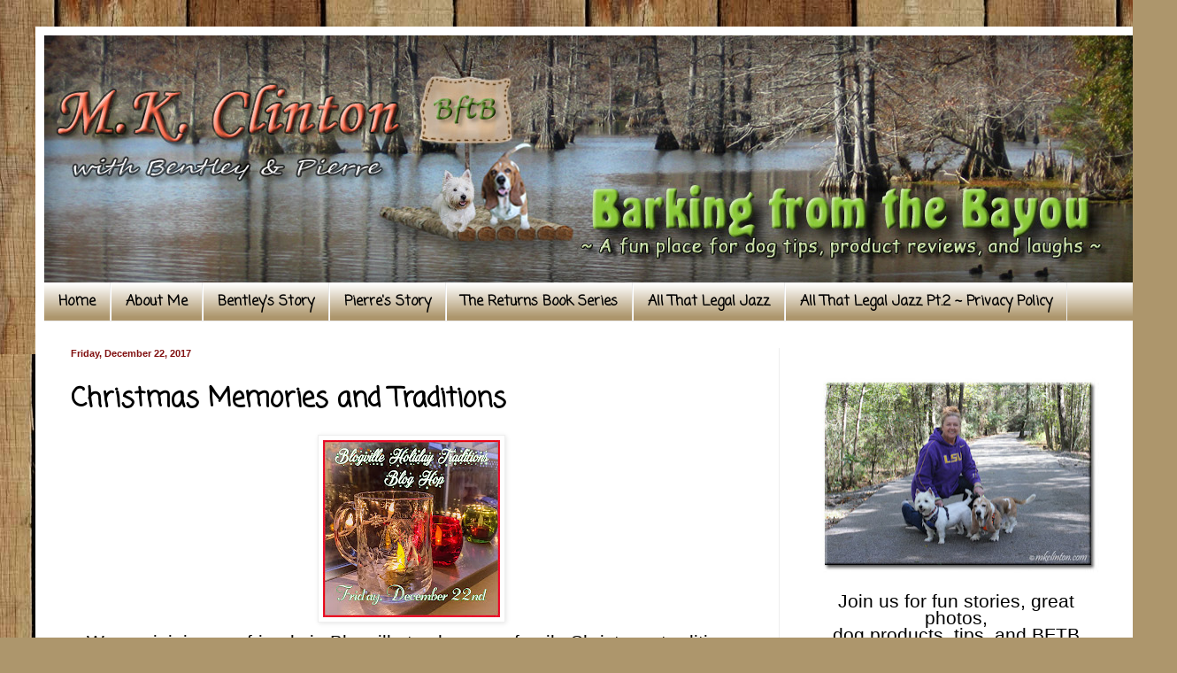

--- FILE ---
content_type: text/html; charset=UTF-8
request_url: https://www.mkclinton.com/2017/12/christmas-memories-and-traditions.html?showComment=1514410545306
body_size: 37746
content:
<!DOCTYPE html>
<html class='v2' dir='ltr' xmlns='http://www.w3.org/1999/xhtml' xmlns:b='http://www.google.com/2005/gml/b' xmlns:data='http://www.google.com/2005/gml/data' xmlns:expr='http://www.google.com/2005/gml/expr'>
<head>
<link href='https://www.blogger.com/static/v1/widgets/335934321-css_bundle_v2.css' rel='stylesheet' type='text/css'/>
<meta content='width=1100' name='viewport'/>
<meta content='text/html; charset=UTF-8' http-equiv='Content-Type'/>
<meta content='blogger' name='generator'/>
<link href='https://www.mkclinton.com/favicon.ico' rel='icon' type='image/x-icon'/>
<link href='https://www.mkclinton.com/2017/12/christmas-memories-and-traditions.html' rel='canonical'/>
<link rel="alternate" type="application/atom+xml" title="Barking from the Bayou - Atom" href="https://www.mkclinton.com/feeds/posts/default" />
<link rel="alternate" type="application/rss+xml" title="Barking from the Bayou - RSS" href="https://www.mkclinton.com/feeds/posts/default?alt=rss" />
<link rel="service.post" type="application/atom+xml" title="Barking from the Bayou - Atom" href="https://www.blogger.com/feeds/660403021590106773/posts/default" />

<link rel="alternate" type="application/atom+xml" title="Barking from the Bayou - Atom" href="https://www.mkclinton.com/feeds/7940205852799786790/comments/default" />
<!--Can't find substitution for tag [blog.ieCssRetrofitLinks]-->
<link href='https://blogger.googleusercontent.com/img/b/R29vZ2xl/AVvXsEiHkEPTXumtPzPKp4-uKE9mgFFMJGeE7Uw5W3-mI9BbF6DxoHHeEr4Z2cKj-bxw1w734XXAIn6H0wJRqvIrA7GgEZIr0IKmVWRbWg5zVB0TJ2Lo4iuLiMzhxur_jtJO1EG9x404X9yWX3t0/s200/2017_BlogvilleHolidayBlogHopBadge.jpg' rel='image_src'/>
<meta content='I share my Christmas traditions and participate in Friendly Fill-Ins.' name='description'/>
<meta content='https://www.mkclinton.com/2017/12/christmas-memories-and-traditions.html' property='og:url'/>
<meta content='Christmas Memories and Traditions' property='og:title'/>
<meta content='I share my Christmas traditions and participate in Friendly Fill-Ins.' property='og:description'/>
<meta content='https://blogger.googleusercontent.com/img/b/R29vZ2xl/AVvXsEiHkEPTXumtPzPKp4-uKE9mgFFMJGeE7Uw5W3-mI9BbF6DxoHHeEr4Z2cKj-bxw1w734XXAIn6H0wJRqvIrA7GgEZIr0IKmVWRbWg5zVB0TJ2Lo4iuLiMzhxur_jtJO1EG9x404X9yWX3t0/w1200-h630-p-k-no-nu/2017_BlogvilleHolidayBlogHopBadge.jpg' property='og:image'/>
<meta content='A FUN PLACE FOR DOG TIPS PRODUCT REVIEWS LAUGHS' name='description'/>
<meta content='BASSET HOUND WESTIE HUMOR BARKING FROM THE BAYOU dogs' name='keywords'/>
<meta content='M.K. CLINTON' name='author'/>
<title>
     Barking from the Bayou
    </title>
<style type='text/css'>@font-face{font-family:'Coming Soon';font-style:normal;font-weight:400;font-display:swap;src:url(//fonts.gstatic.com/s/comingsoon/v20/qWcuB6mzpYL7AJ2VfdQR1t-VWDnRsDkg.woff2)format('woff2');unicode-range:U+0000-00FF,U+0131,U+0152-0153,U+02BB-02BC,U+02C6,U+02DA,U+02DC,U+0304,U+0308,U+0329,U+2000-206F,U+20AC,U+2122,U+2191,U+2193,U+2212,U+2215,U+FEFF,U+FFFD;}</style>
<style id='page-skin-1' type='text/css'><!--
/*
-----------------------------------------------
Blogger Template Style
Name:     Simple
Designer: Josh Peterson
URL:      www.noaesthetic.com
----------------------------------------------- */
/* Variable definitions
====================
<Variable name="keycolor" description="Main Color" type="color" default="#66bbdd"/>
<Group description="Page Text" selector="body">
<Variable name="body.font" description="Font" type="font"
default="normal normal 12px Arial, Tahoma, Helvetica, FreeSans, sans-serif"/>
<Variable name="body.text.color" description="Text Color" type="color" default="#222222"/>
</Group>
<Group description="Backgrounds" selector=".body-fauxcolumns-outer">
<Variable name="body.background.color" description="Outer Background" type="color" default="#66bbdd"/>
<Variable name="content.background.color" description="Main Background" type="color" default="#ffffff"/>
<Variable name="header.background.color" description="Header Background" type="color" default="transparent"/>
</Group>
<Group description="Links" selector=".main-outer">
<Variable name="link.color" description="Link Color" type="color" default="#2288bb"/>
<Variable name="link.visited.color" description="Visited Color" type="color" default="#888888"/>
<Variable name="link.hover.color" description="Hover Color" type="color" default="#33aaff"/>
</Group>
<Group description="Blog Title" selector=".header h1">
<Variable name="header.font" description="Font" type="font"
default="normal normal 60px Arial, Tahoma, Helvetica, FreeSans, sans-serif"/>
<Variable name="header.text.color" description="Title Color" type="color" default="#3399bb" />
</Group>
<Group description="Blog Description" selector=".header .description">
<Variable name="description.text.color" description="Description Color" type="color"
default="#777777" />
</Group>
<Group description="Tabs Text" selector=".tabs-inner .widget li a">
<Variable name="tabs.font" description="Font" type="font"
default="normal normal 14px Arial, Tahoma, Helvetica, FreeSans, sans-serif"/>
<Variable name="tabs.text.color" description="Text Color" type="color" default="#999999"/>
<Variable name="tabs.selected.text.color" description="Selected Color" type="color" default="#000000"/>
</Group>
<Group description="Tabs Background" selector=".tabs-outer .PageList">
<Variable name="tabs.background.color" description="Background Color" type="color" default="#f5f5f5"/>
<Variable name="tabs.selected.background.color" description="Selected Color" type="color" default="#eeeeee"/>
</Group>
<Group description="Post Title" selector="h3.post-title, .comments h4">
<Variable name="post.title.font" description="Font" type="font"
default="normal normal 22px Arial, Tahoma, Helvetica, FreeSans, sans-serif"/>
</Group>
<Group description="Date Header" selector=".date-header">
<Variable name="date.header.color" description="Text Color" type="color"
default="#000000"/>
<Variable name="date.header.background.color" description="Background Color" type="color"
default="transparent"/>
<Variable name="date.header.font" description="Text Font" type="font"
default="normal bold 11px Arial, Tahoma, Helvetica, FreeSans, sans-serif"/>
<Variable name="date.header.padding" description="Date Header Padding" type="string" default="inherit"/>
<Variable name="date.header.letterspacing" description="Date Header Letter Spacing" type="string" default="inherit"/>
<Variable name="date.header.margin" description="Date Header Margin" type="string" default="inherit"/>
</Group>
<Group description="Post Footer" selector=".post-footer">
<Variable name="post.footer.text.color" description="Text Color" type="color" default="#666666"/>
<Variable name="post.footer.background.color" description="Background Color" type="color"
default="#f9f9f9"/>
<Variable name="post.footer.border.color" description="Shadow Color" type="color" default="#eeeeee"/>
</Group>
<Group description="Gadgets" selector="h2">
<Variable name="widget.title.font" description="Title Font" type="font"
default="normal bold 11px Arial, Tahoma, Helvetica, FreeSans, sans-serif"/>
<Variable name="widget.title.text.color" description="Title Color" type="color" default="#000000"/>
<Variable name="widget.alternate.text.color" description="Alternate Color" type="color" default="#999999"/>
</Group>
<Group description="Images" selector=".main-inner">
<Variable name="image.background.color" description="Background Color" type="color" default="#ffffff"/>
<Variable name="image.border.color" description="Border Color" type="color" default="#eeeeee"/>
<Variable name="image.text.color" description="Caption Text Color" type="color" default="#000000"/>
</Group>
<Group description="Accents" selector=".content-inner">
<Variable name="body.rule.color" description="Separator Line Color" type="color" default="#eeeeee"/>
<Variable name="tabs.border.color" description="Tabs Border Color" type="color" default="#efefef"/>
</Group>
<Variable name="body.background" description="Body Background" type="background"
color="#f9e100" default="$(color) none repeat scroll top left"/>
<Variable name="body.background.override" description="Body Background Override" type="string" default=""/>
<Variable name="body.background.gradient.cap" description="Body Gradient Cap" type="url"
default="url(//www.blogblog.com/1kt/simple/gradients_light.png)"/>
<Variable name="body.background.gradient.tile" description="Body Gradient Tile" type="url"
default="url(//www.blogblog.com/1kt/simple/body_gradient_tile_light.png)"/>
<Variable name="content.background.color.selector" description="Content Background Color Selector" type="string" default=".content-inner"/>
<Variable name="content.padding" description="Content Padding" type="length" default="10px"/>
<Variable name="content.padding.horizontal" description="Content Horizontal Padding" type="length" default="10px"/>
<Variable name="content.shadow.spread" description="Content Shadow Spread" type="length" default="40px"/>
<Variable name="content.shadow.spread.webkit" description="Content Shadow Spread (WebKit)" type="length" default="5px"/>
<Variable name="content.shadow.spread.ie" description="Content Shadow Spread (IE)" type="length" default="10px"/>
<Variable name="main.border.width" description="Main Border Width" type="length" default="0"/>
<Variable name="header.background.gradient" description="Header Gradient" type="url" default="none"/>
<Variable name="header.shadow.offset.left" description="Header Shadow Offset Left" type="length" default="-1px"/>
<Variable name="header.shadow.offset.top" description="Header Shadow Offset Top" type="length" default="-1px"/>
<Variable name="header.shadow.spread" description="Header Shadow Spread" type="length" default="1px"/>
<Variable name="header.padding" description="Header Padding" type="length" default="30px"/>
<Variable name="header.border.size" description="Header Border Size" type="length" default="1px"/>
<Variable name="header.bottom.border.size" description="Header Bottom Border Size" type="length" default="0"/>
<Variable name="header.border.horizontalsize" description="Header Horizontal Border Size" type="length" default="0"/>
<Variable name="description.text.size" description="Description Text Size" type="string" default="140%"/>
<Variable name="tabs.margin.top" description="Tabs Margin Top" type="length" default="0" />
<Variable name="tabs.margin.side" description="Tabs Side Margin" type="length" default="30px" />
<Variable name="tabs.background.gradient" description="Tabs Background Gradient" type="url"
default="url(//www.blogblog.com/1kt/simple/gradients_light.png)"/>
<Variable name="tabs.border.width" description="Tabs Border Width" type="length" default="1px"/>
<Variable name="tabs.bevel.border.width" description="Tabs Bevel Border Width" type="length" default="1px"/>
<Variable name="post.margin.bottom" description="Post Bottom Margin" type="length" default="25px"/>
<Variable name="image.border.small.size" description="Image Border Small Size" type="length" default="2px"/>
<Variable name="image.border.large.size" description="Image Border Large Size" type="length" default="5px"/>
<Variable name="page.width.selector" description="Page Width Selector" type="string" default=".region-inner"/>
<Variable name="page.width" description="Page Width" type="string" default="auto"/>
<Variable name="main.section.margin" description="Main Section Margin" type="length" default="15px"/>
<Variable name="main.padding" description="Main Padding" type="length" default="15px"/>
<Variable name="main.padding.top" description="Main Padding Top" type="length" default="30px"/>
<Variable name="main.padding.bottom" description="Main Padding Bottom" type="length" default="30px"/>
<Variable name="paging.background"
color="#ffffff"
description="Background of blog paging area" type="background"
default="transparent none no-repeat scroll top center"/>
<Variable name="footer.bevel" description="Bevel border length of footer" type="length" default="0"/>
<Variable name="mobile.background.overlay" description="Mobile Background Overlay" type="string"
default="transparent none repeat scroll top left"/>
<Variable name="mobile.background.size" description="Mobile Background Size" type="string" default="auto"/>
<Variable name="mobile.button.color" description="Mobile Button Color" type="color" default="#ffffff" />
<Variable name="startSide" description="Side where text starts in blog language" type="automatic" default="left"/>
<Variable name="endSide" description="Side where text ends in blog language" type="automatic" default="right"/>
*/
/* Content
----------------------------------------------- */
body {
font: normal normal 12px Verdana, Geneva, sans-serif;
color: #000000;
background: #ad966c url(//themes.googleusercontent.com/image?id=1ZygE97_U_mmMOtoTGkMZll-JNbyfsqhAUw6zsMRGgk4ZzWbQsBOLV5GkQDV8YuZ0THk0) repeat scroll top center /* Credit: andynwt (http://www.istockphoto.com/googleimages.php?id=8047432&platform=blogger) */;
padding: 0 40px 40px 40px;
}
html body .region-inner {
min-width: 0;
max-width: 100%;
width: auto;
}
h2 {
font-size: 22px;
}
a:link {
text-decoration:none;
color: #1056d7;
}
a:visited {
text-decoration:none;
color: #299629;
}
a:hover {
text-decoration:underline;
color: #0ec10e;
}
.body-fauxcolumn-outer .fauxcolumn-inner {
background: transparent none repeat scroll top left;
_background-image: none;
}
.body-fauxcolumn-outer .cap-top {
position: absolute;
z-index: 1;
height: 400px;
width: 100%;
background: #ad966c url(//themes.googleusercontent.com/image?id=1ZygE97_U_mmMOtoTGkMZll-JNbyfsqhAUw6zsMRGgk4ZzWbQsBOLV5GkQDV8YuZ0THk0) repeat scroll top center /* Credit: andynwt (http://www.istockphoto.com/googleimages.php?id=8047432&platform=blogger) */;
}
.body-fauxcolumn-outer .cap-top .cap-left {
width: 100%;
background: transparent none repeat-x scroll top left;
_background-image: none;
}
.content-outer {
-moz-box-shadow: 0 0 40px rgba(0, 0, 0, .15);
-webkit-box-shadow: 0 0 5px rgba(0, 0, 0, .15);
-goog-ms-box-shadow: 0 0 10px #333333;
box-shadow: 0 0 40px rgba(0, 0, 0, .15);
margin-bottom: 1px;
}
.content-inner {
padding: 10px 10px;
}
.content-inner {
background-color: #ffffff;
}
/* Header
----------------------------------------------- */
.header-outer {
background: #d79111 url(//www.blogblog.com/1kt/simple/gradients_light.png) repeat-x scroll 0 -400px;
_background-image: none;
}
.Header h1 {
font: normal normal 60px Arial, Tahoma, Helvetica, FreeSans, sans-serif;
color: #ffffff;
text-shadow: 1px 2px 3px rgba(0, 0, 0, .2);
}
.Header h1 a {
color: #ffffff;
}
.Header .description {
font-size: 140%;
color: #ffffff;
}
.header-inner .Header .titlewrapper {
padding: 22px 30px;
}
.header-inner .Header .descriptionwrapper {
padding: 0 30px;
}
/* Tabs
----------------------------------------------- */
.tabs-inner .section:first-child {
border-top: 0 solid #ebebeb;
}
.tabs-inner .section:first-child ul {
margin-top: -0;
border-top: 0 solid #ebebeb;
border-left: 0 solid #ebebeb;
border-right: 0 solid #ebebeb;
}
.tabs-inner .widget ul {
background: #ad966c url(//www.blogblog.com/1kt/simple/gradients_light.png) repeat-x scroll 0 -800px;
_background-image: none;
border-bottom: 1px solid #ebebeb;
margin-top: 0;
margin-left: -30px;
margin-right: -30px;
}
.tabs-inner .widget li a {
display: inline-block;
padding: .6em 1em;
font: normal bold 16px Coming Soon;
color: #000000;
border-left: 1px solid #ffffff;
border-right: 1px solid #ebebeb;
}
.tabs-inner .widget li:first-child a {
border-left: none;
}
.tabs-inner .widget li.selected a, .tabs-inner .widget li a:hover {
color: #783f04;
background-color: #efefef;
text-decoration: none;
}
/* Columns
----------------------------------------------- */
.main-outer {
border-top: 0 solid #efefef;
}
.fauxcolumn-left-outer .fauxcolumn-inner {
border-right: 1px solid #efefef;
}
.fauxcolumn-right-outer .fauxcolumn-inner {
border-left: 1px solid #efefef;
}
/* Headings
----------------------------------------------- */
div.widget > h2,
div.widget h2.title {
margin: 0 0 1em 0;
font: normal bold 14px Coming Soon;
color: #000000;
}
/* Widgets
----------------------------------------------- */
.widget .zippy {
color: #9c9c9c;
text-shadow: 2px 2px 1px rgba(0, 0, 0, .1);
}
.widget .popular-posts ul {
list-style: none;
}
/* Posts
----------------------------------------------- */
h2.date-header {
font: normal bold 11px Arial, Tahoma, Helvetica, FreeSans, sans-serif;
}
.date-header span {
background-color: transparent;
color: #811010;
padding: inherit;
letter-spacing: inherit;
margin: inherit;
}
.main-inner {
padding-top: 30px;
padding-bottom: 30px;
}
.main-inner .column-center-inner {
padding: 0 15px;
}
.main-inner .column-center-inner .section {
margin: 0 15px;
}
.post {
margin: 0 0 25px 0;
}
h3.post-title, .comments h4 {
font: normal bold 30px Coming Soon;
margin: .75em 0 0;
}
.post-body {
font-size: 110%;
line-height: 1.4;
position: relative;
}
.post-body img, .post-body .tr-caption-container, .Profile img, .Image img,
.BlogList .item-thumbnail img {
padding: 2px;
background: #ffffff;
border: 1px solid #efefef;
-moz-box-shadow: 1px 1px 5px rgba(0, 0, 0, .1);
-webkit-box-shadow: 1px 1px 5px rgba(0, 0, 0, .1);
box-shadow: 1px 1px 5px rgba(0, 0, 0, .1);
}
.post-body img, .post-body .tr-caption-container {
padding: 5px;
}
.post-body .tr-caption-container {
color: #000000;
}
.post-body .tr-caption-container img {
padding: 0;
background: transparent;
border: none;
-moz-box-shadow: 0 0 0 rgba(0, 0, 0, .1);
-webkit-box-shadow: 0 0 0 rgba(0, 0, 0, .1);
box-shadow: 0 0 0 rgba(0, 0, 0, .1);
}
.post-header {
margin: 0 0 1.5em;
line-height: 1.6;
font-size: 90%;
}
.post-footer {
margin: 20px -2px 0;
padding: 5px 10px;
color: #6d6d6d;
background-color: #fafafa;
border-bottom: 1px solid #efefef;
line-height: 1.6;
font-size: 90%;
}
#comments .comment-author {
padding-top: 1.5em;
border-top: 1px solid #efefef;
background-position: 0 1.5em;
}
#comments .comment-author:first-child {
padding-top: 0;
border-top: none;
}
.avatar-image-container {
margin: .2em 0 0;
}
#comments .avatar-image-container img {
border: 1px solid #efefef;
}
/* Comments
----------------------------------------------- */
.comments .comments-content .icon.blog-author {
background-repeat: no-repeat;
background-image: url([data-uri]);
}
.comments .comments-content .loadmore a {
border-top: 1px solid #9c9c9c;
border-bottom: 1px solid #9c9c9c;
}
.comments .comment-thread.inline-thread {
background-color: #fafafa;
}
.comments .continue {
border-top: 2px solid #9c9c9c;
}
/* Accents
---------------------------------------------- */
.section-columns td.columns-cell {
border-left: 1px solid #efefef;
}
.blog-pager {
background: transparent none no-repeat scroll top center;
}
.blog-pager-older-link, .home-link,
.blog-pager-newer-link {
background-color: #ffffff;
padding: 5px;
}
.footer-outer {
border-top: 0 dashed #bbbbbb;
}
/* Mobile
----------------------------------------------- */
body.mobile  {
background-size: auto;
}
.mobile .body-fauxcolumn-outer {
background: transparent none repeat scroll top left;
}
.mobile .body-fauxcolumn-outer .cap-top {
background-size: 100% auto;
}
.mobile .content-outer {
-webkit-box-shadow: 0 0 3px rgba(0, 0, 0, .15);
box-shadow: 0 0 3px rgba(0, 0, 0, .15);
}
body.mobile .AdSense {
margin: 0 -40px;
}
.mobile .tabs-inner .widget ul {
margin-left: 0;
margin-right: 0;
}
.mobile .post {
margin: 0;
}
.mobile .main-inner .column-center-inner .section {
margin: 0;
}
.mobile .date-header span {
padding: 0.1em 10px;
margin: 0 -10px;
}
.mobile h3.post-title {
margin: 0;
}
.mobile .blog-pager {
background: transparent none no-repeat scroll top center;
}
.mobile .footer-outer {
border-top: none;
}
.mobile .main-inner, .mobile .footer-inner {
background-color: #ffffff;
}
.mobile-index-contents {
color: #000000;
}
.mobile-link-button {
background-color: #1056d7;
}
.mobile-link-button a:link, .mobile-link-button a:visited {
color: #ffffff;
}
.mobile .tabs-inner .section:first-child {
border-top: none;
}
.mobile .tabs-inner .PageList .widget-content {
background-color: #efefef;
color: #783f04;
border-top: 1px solid #ebebeb;
border-bottom: 1px solid #ebebeb;
}
.mobile .tabs-inner .PageList .widget-content .pagelist-arrow {
border-left: 1px solid #ebebeb;
}

--></style>
<style id='template-skin-1' type='text/css'><!--
body {
min-width: 1250px;
}
.content-outer, .content-fauxcolumn-outer, .region-inner {
min-width: 1250px;
max-width: 1250px;
_width: 1250px;
}
.main-inner .columns {
padding-left: 0px;
padding-right: 400px;
}
.main-inner .fauxcolumn-center-outer {
left: 0px;
right: 400px;
/* IE6 does not respect left and right together */
_width: expression(this.parentNode.offsetWidth -
parseInt("0px") -
parseInt("400px") + 'px');
}
.main-inner .fauxcolumn-left-outer {
width: 0px;
}
.main-inner .fauxcolumn-right-outer {
width: 400px;
}
.main-inner .column-left-outer {
width: 0px;
right: 100%;
margin-left: -0px;
}
.main-inner .column-right-outer {
width: 400px;
margin-right: -400px;
}
#layout {
min-width: 0;
}
#layout .content-outer {
min-width: 0;
width: 800px;
}
#layout .region-inner {
min-width: 0;
width: auto;
}
--></style>
<script type='text/javascript'>
        (function(i,s,o,g,r,a,m){i['GoogleAnalyticsObject']=r;i[r]=i[r]||function(){
        (i[r].q=i[r].q||[]).push(arguments)},i[r].l=1*new Date();a=s.createElement(o),
        m=s.getElementsByTagName(o)[0];a.async=1;a.src=g;m.parentNode.insertBefore(a,m)
        })(window,document,'script','https://www.google-analytics.com/analytics.js','ga');
        ga('create', 'UA-51006310-1', 'auto', 'blogger');
        ga('blogger.send', 'pageview');
      </script>
<link href='https://www.blogger.com/dyn-css/authorization.css?targetBlogID=660403021590106773&amp;zx=4c984485-283e-42f0-ab9a-bc28d5590792' media='none' onload='if(media!=&#39;all&#39;)media=&#39;all&#39;' rel='stylesheet'/><noscript><link href='https://www.blogger.com/dyn-css/authorization.css?targetBlogID=660403021590106773&amp;zx=4c984485-283e-42f0-ab9a-bc28d5590792' rel='stylesheet'/></noscript>
<meta name='google-adsense-platform-account' content='ca-host-pub-1556223355139109'/>
<meta name='google-adsense-platform-domain' content='blogspot.com'/>

</head>
<!-- Go to www.addthis.com/dashboard to customize your tools -->
<script async='async' src='//s7.addthis.com/js/300/addthis_widget.js#pubid=ra-5509c2ba0810448d' type='text/javascript'></script>
<body class='loading'>
<div class='navbar no-items section' id='navbar'>
</div>
<div class='body-fauxcolumns'>
<div class='fauxcolumn-outer body-fauxcolumn-outer'>
<div class='cap-top'>
<div class='cap-left'></div>
<div class='cap-right'></div>
</div>
<div class='fauxborder-left'>
<div class='fauxborder-right'></div>
<div class='fauxcolumn-inner'>
</div>
</div>
<div class='cap-bottom'>
<div class='cap-left'></div>
<div class='cap-right'></div>
</div>
</div>
</div>
<div class='content'>
<div class='content-fauxcolumns'>
<div class='fauxcolumn-outer content-fauxcolumn-outer'>
<div class='cap-top'>
<div class='cap-left'></div>
<div class='cap-right'></div>
</div>
<div class='fauxborder-left'>
<div class='fauxborder-right'></div>
<div class='fauxcolumn-inner'>
</div>
</div>
<div class='cap-bottom'>
<div class='cap-left'></div>
<div class='cap-right'></div>
</div>
</div>
</div>
<div class='content-outer'>
<div class='content-cap-top cap-top'>
<div class='cap-left'></div>
<div class='cap-right'></div>
</div>
<div class='fauxborder-left content-fauxborder-left'>
<div class='fauxborder-right content-fauxborder-right'></div>
<div class='content-inner'>
<header>
<div class='header-outer'>
<div class='header-cap-top cap-top'>
<div class='cap-left'></div>
<div class='cap-right'></div>
</div>
<div class='fauxborder-left header-fauxborder-left'>
<div class='fauxborder-right header-fauxborder-right'></div>
<div class='region-inner header-inner'>
<div class='header section' id='header'><div class='widget Header' data-version='1' id='Header1'>
<div id='header-inner'>
<a href='https://www.mkclinton.com/' style='display: block'>
<img alt='Barking from the Bayou' height='279px; ' id='Header1_headerimg' src='https://blogger.googleusercontent.com/img/a/AVvXsEgedB-7uHkblhevhOEVbG__3mCtHlZdWqSUoVrhIm9mHOqb6yLgG0_ClQ_GtWrq5Yelg9X-JWLOYlEHJE6gQfJsLVBHUDhwevC9EdVwe9mADRxu008yvcBUaR1-cokbm6Q8AD4SOljZmkXxQA5YC1lx9XwLaPVFymAvjIlc-6AFD2ZTohCCCQDJ9TqCRw=s1231' style='display: block' width='1231px; '/>
</a>
</div>
</div></div>
</div>
</div>
<div class='header-cap-bottom cap-bottom'>
<div class='cap-left'></div>
<div class='cap-right'></div>
</div>
</div>
</header>
<div class='tabs-outer'>
<div class='tabs-cap-top cap-top'>
<div class='cap-left'></div>
<div class='cap-right'></div>
</div>
<div class='fauxborder-left tabs-fauxborder-left'>
<div class='fauxborder-right tabs-fauxborder-right'></div>
<div class='region-inner tabs-inner'>
<div class='tabs section' id='crosscol'><div class='widget PageList' data-version='1' id='PageList1'>
<h2>
Pages
</h2>
<div class='widget-content'>
<ul>
<li>
<a href='https://www.mkclinton.com/'>
Home
</a>
</li>
<li>
<a href='https://www.mkclinton.com/p/about-me.html'>
About Me
</a>
</li>
<li>
<a href='https://www.mkclinton.com/p/bentleys-story.html'>
Bentley's Story
</a>
</li>
<li>
<a href='https://www.mkclinton.com/p/i-cant-believe-pierre-is-already-six.html'>
Pierre&#39;s Story
</a>
</li>
<li>
<a href='https://www.mkclinton.com/p/the-returns-book-series.html'>
The Returns Book Series
</a>
</li>
<li>
<a href='https://www.mkclinton.com/p/all-that-legal.html'>
All That Legal Jazz
</a>
</li>
<li>
<a href='https://www.mkclinton.com/p/thisprivacy-policy-explains-manner-in.html'>
All That Legal Jazz Pt.2 ~ Privacy Policy
</a>
</li>
</ul>
<div class='clear'></div>
</div>
</div></div>
<div class='tabs no-items section' id='crosscol-overflow'></div>
</div>
</div>
<div class='tabs-cap-bottom cap-bottom'>
<div class='cap-left'></div>
<div class='cap-right'></div>
</div>
</div>
<div class='main-outer'>
<div class='main-cap-top cap-top'>
<div class='cap-left'></div>
<div class='cap-right'></div>
</div>
<div class='fauxborder-left main-fauxborder-left'>
<div class='fauxborder-right main-fauxborder-right'></div>
<div class='region-inner main-inner'>
<div class='columns fauxcolumns'>
<div class='fauxcolumn-outer fauxcolumn-center-outer'>
<div class='cap-top'>
<div class='cap-left'></div>
<div class='cap-right'></div>
</div>
<div class='fauxborder-left'>
<div class='fauxborder-right'></div>
<div class='fauxcolumn-inner'>
</div>
</div>
<div class='cap-bottom'>
<div class='cap-left'></div>
<div class='cap-right'></div>
</div>
</div>
<div class='fauxcolumn-outer fauxcolumn-left-outer'>
<div class='cap-top'>
<div class='cap-left'></div>
<div class='cap-right'></div>
</div>
<div class='fauxborder-left'>
<div class='fauxborder-right'></div>
<div class='fauxcolumn-inner'>
</div>
</div>
<div class='cap-bottom'>
<div class='cap-left'></div>
<div class='cap-right'></div>
</div>
</div>
<div class='fauxcolumn-outer fauxcolumn-right-outer'>
<div class='cap-top'>
<div class='cap-left'></div>
<div class='cap-right'></div>
</div>
<div class='fauxborder-left'>
<div class='fauxborder-right'></div>
<div class='fauxcolumn-inner'>
</div>
</div>
<div class='cap-bottom'>
<div class='cap-left'></div>
<div class='cap-right'></div>
</div>
</div>
<!-- corrects IE6 width calculation -->
<div class='columns-inner'>
<div class='column-center-outer'>
<div class='column-center-inner'>
<div class='main section' id='main'><div class='widget Blog' data-version='1' id='Blog1'>
<div class='blog-posts hfeed'>
<!--Can't find substitution for tag [defaultAdStart]-->

                                        <div class="date-outer">
                                      
<h2 class='date-header'>
<span>
Friday, December 22, 2017
</span>
</h2>

                                        <div class="date-posts">
                                      
<div class='post-outer'>
<div class='post hentry' itemprop='blogPost' itemscope='itemscope' itemtype='http://schema.org/BlogPosting'>
<meta content='https://blogger.googleusercontent.com/img/b/R29vZ2xl/AVvXsEiHkEPTXumtPzPKp4-uKE9mgFFMJGeE7Uw5W3-mI9BbF6DxoHHeEr4Z2cKj-bxw1w734XXAIn6H0wJRqvIrA7GgEZIr0IKmVWRbWg5zVB0TJ2Lo4iuLiMzhxur_jtJO1EG9x404X9yWX3t0/s200/2017_BlogvilleHolidayBlogHopBadge.jpg' itemprop='image_url'/>
<meta content='660403021590106773' itemprop='blogId'/>
<meta content='7940205852799786790' itemprop='postId'/>
<a name='7940205852799786790'></a>
<h3 class='post-title entry-title' itemprop='name'>
Christmas Memories and Traditions
</h3>
<div class='post-header'>
<div class='post-header-line-1'></div>
</div>
<div class='post-body entry-content' id='post-body-7940205852799786790' itemprop='articleBody'>
<div style="text-align: center;">
<span style="font-family: &quot;verdana&quot; , sans-serif; font-size: 16pt; margin: 0px;"><a href="https://blogger.googleusercontent.com/img/b/R29vZ2xl/AVvXsEiHkEPTXumtPzPKp4-uKE9mgFFMJGeE7Uw5W3-mI9BbF6DxoHHeEr4Z2cKj-bxw1w734XXAIn6H0wJRqvIrA7GgEZIr0IKmVWRbWg5zVB0TJ2Lo4iuLiMzhxur_jtJO1EG9x404X9yWX3t0/s1600/2017_BlogvilleHolidayBlogHopBadge.jpg" imageanchor="1" style="margin-left: 1em; margin-right: 1em;"><img border="0" data-original-height="400" data-original-width="400" height="200" src="https://blogger.googleusercontent.com/img/b/R29vZ2xl/AVvXsEiHkEPTXumtPzPKp4-uKE9mgFFMJGeE7Uw5W3-mI9BbF6DxoHHeEr4Z2cKj-bxw1w734XXAIn6H0wJRqvIrA7GgEZIr0IKmVWRbWg5zVB0TJ2Lo4iuLiMzhxur_jtJO1EG9x404X9yWX3t0/s200/2017_BlogvilleHolidayBlogHopBadge.jpg" width="200" /></a></span></div>
<div style="margin: 0px;">
<span style="font-family: &quot;verdana&quot; , sans-serif; font-size: 16pt; margin: 0px;">&nbsp;&nbsp; We
are joining our friends in Blogville to share our family Christmas traditions.
I&#8217;ve been thinking back to the days when our kids were young. It really was the
most wonderful time of the year. Grab a cup of coffee, tea or spirits and let
me tell you about Christmas on the Bayou.</span><br />
<div class="separator" style="clear: both; text-align: center;">
<a href="https://blogger.googleusercontent.com/img/b/R29vZ2xl/AVvXsEgaZ8Cq5NzOLGvUF0q7qP8zmh7R5tx09R4V7NnmCimADCXhH4NBRDH5w15IC9AEvsJY8NSqMakvRfjZHDHZgZ_JALRl9grUdjTIYjo171TR5OaLy_aRVfWl9vtult-QewR9QRpVIMKwnt67/s1600/Peace+660.jpg" imageanchor="1" style="margin-left: 1em; margin-right: 1em;"><img alt="Our home decorated for Christmas" border="0" data-original-height="403" data-original-width="660" src="https://blogger.googleusercontent.com/img/b/R29vZ2xl/AVvXsEgaZ8Cq5NzOLGvUF0q7qP8zmh7R5tx09R4V7NnmCimADCXhH4NBRDH5w15IC9AEvsJY8NSqMakvRfjZHDHZgZ_JALRl9grUdjTIYjo171TR5OaLy_aRVfWl9vtult-QewR9QRpVIMKwnt67/s1600/Peace+660.jpg" title="Our home decorated for Christmas" /></a><span style="font-family: &quot;verdana&quot;;"></span></div>
<div class="separator" style="clear: both; text-align: center;">
<span style="font-family: &quot;verdana&quot;;"></span></div>
</div>
<div style="margin: 0px;">
<span style="font-family: &quot;verdana&quot; , sans-serif; font-size: 16pt; margin: 0px;">&nbsp;&nbsp; When
our children were young, we loved to have Christmas decorations both inside
and out. Skipper decorated the house with over 5,000 lights. Our home was
beautiful and drew quite a crowd of light lookers!&nbsp;</span><br />
<a name="more"></a><br />
<table align="center" cellpadding="0" cellspacing="0" class="tr-caption-container" style="margin-left: auto; margin-right: auto; text-align: center;"><tbody>
<tr><td style="text-align: center;"><a href="https://blogger.googleusercontent.com/img/b/R29vZ2xl/AVvXsEgrb5WwoSjGukOO4kp0_EDpkn7TPqx72sQpZPvgbspjg5wkw4xO0CZ4IrRpL54C3Nrzd3glPwJ39gmwwis9zU50sh0kEmW39L286MQW55xj4E6x_MJCnIM-TloT39PUOZlNBW9hDMzia3wD/s1600/Christmas+2+640.jpg" imageanchor="1" style="margin-left: auto; margin-right: auto;"><img alt="Santa Tucker and Bentley the Ho Ho Ho Hound" border="0" data-original-height="492" data-original-width="640" src="https://blogger.googleusercontent.com/img/b/R29vZ2xl/AVvXsEgrb5WwoSjGukOO4kp0_EDpkn7TPqx72sQpZPvgbspjg5wkw4xO0CZ4IrRpL54C3Nrzd3glPwJ39gmwwis9zU50sh0kEmW39L286MQW55xj4E6x_MJCnIM-TloT39PUOZlNBW9hDMzia3wD/s1600/Christmas+2+640.jpg" title="Santa Tucker and Bentley the Ho Ho Ho Hound" /></a></td></tr>
<tr><td class="tr-caption" style="text-align: center;"><span style="font-family: &quot;verdana&quot; , sans-serif; font-size: small;">This is Bentley with our beloved Tucker. They were besties.&#10084;&nbsp;</span></td></tr>
</tbody></table>
<div class="separator" style="clear: both; text-align: center;">
<span style="font-family: &quot;verdana&quot;;"></span></div>
</div>
<div style="margin: 0px;">
<span style="font-family: &quot;verdana&quot; , sans-serif; font-size: 16pt; margin: 0px;">&nbsp;&nbsp; For years, our Christmas
Eve has been the time we visit with family and friends. The children open their gifts
from relatives and play while the adults talk and munch on delicious food.
That night, as soon as the weather man shows Santa rapidly approaching
the Ark-La-Tex, the kids scamper off to bed. Sleep is impossible when
Santa is on his way. That is why we always hung a blanket over the doorway to the room where Santa put all the goodies.</span></div>
<div style="margin: 0px;">
<div class="separator" style="clear: both; text-align: center;">
</div>
<span style="font-family: &quot;verdana&quot; , sans-serif; font-size: 16pt; margin: 0px;">&nbsp;&nbsp; Christmas
morning meant brown-n-serve rolls and coffee before our kids could go through the blanket
curtain. This is really just a way to prolong the excitement and make your kids
hate brown-n-serve rolls. (They are my very favorite!) It also put some solid food on their bellies before they discovered the candy in their stockings. Once
they went through the curtain, it is so much fun to see them discover what Santa
brought.&nbsp;<span style="background-color: transparent; color: black; display: inline; float: none; font-family: &quot;verdana&quot; , sans-serif; font-size: 21.33px; font-style: normal; font-variant: normal; font-weight: 400; letter-spacing: normal; text-align: left; text-decoration: none; text-indent: 0px; text-transform: none; white-space: normal; word-spacing: 0px;">Those were magical times and
have become cherished memories.</span></span><br />
<div class="separator" style="clear: both; text-align: center;">
<a href="https://blogger.googleusercontent.com/img/b/R29vZ2xl/AVvXsEhL8EK0O7h_qfTnCFF4c0f5j9s2l93p6Ukp7aySj76orDNxjXhIt_k4mXVRuNV4t9uJkGzv-xBTpEsLKFk9mE6ousB6dClgQ6rljUANt6NOh8DfpWSVzO3pYgY21D3GCTphB84W9v0oVjXP/s1600/Christmas+1+640.jpg" imageanchor="1" style="margin-left: 1em; margin-right: 1em;"><img alt="The Bayou Boys wish you a very merry Christmas" border="0" data-original-height="640" data-original-width="640" src="https://blogger.googleusercontent.com/img/b/R29vZ2xl/AVvXsEhL8EK0O7h_qfTnCFF4c0f5j9s2l93p6Ukp7aySj76orDNxjXhIt_k4mXVRuNV4t9uJkGzv-xBTpEsLKFk9mE6ousB6dClgQ6rljUANt6NOh8DfpWSVzO3pYgY21D3GCTphB84W9v0oVjXP/s1600/Christmas+1+640.jpg" title="The Bayou Boys wish you a very merry Christmas" /></a><span style="font-family: &quot;verdana&quot; , sans-serif; font-size: 16pt; margin: 0px;"><span style="background-color: transparent; color: black; display: inline; float: none; font-family: &quot;verdana&quot; , sans-serif; font-size: 21.33px; font-style: normal; font-variant: normal; font-weight: 400; letter-spacing: normal; text-align: left; text-decoration: none; text-indent: 0px; text-transform: none; white-space: normal; word-spacing: 0px;"></span></span></div>
</div>
<div style="margin: 0px;">
<span style="font-family: &quot;verdana&quot; , sans-serif; font-size: 16pt; margin: 0px;">&nbsp;&nbsp; Now,
we are the Grandparents and things are going to be different this year. We get
to sit back and watch with absolute </span><span style="font-family: &quot;verdana&quot; , sans-serif; font-size: 16pt; margin: 0px;">joy as our granddaughter sees what Santa
brought her. Of course, she has </span><span style="font-family: &quot;verdana&quot; , sans-serif; font-size: 16pt; margin: 0px;">all of the presents Gram and Paw couldn&#8217;t resist! This year, the magic of Christmas will be back as we see it through the eyes of a toddler.&nbsp;</span></div>
<div style="margin: 0px;">
<span style="font-family: &quot;verdana&quot; , sans-serif; font-size: 16pt; margin: 0px;"><i>*All
our Christmas celebrations have included our pets. They always have wrapped
gifts and lots of goodies from Santa. Bentley and Pierre will be enjoying lots
of Christmas cheer this year!</i></span></div>
<div class="separator" style="clear: both; text-align: center;">
<a href="https://blogger.googleusercontent.com/img/b/R29vZ2xl/AVvXsEgUm_SoX_-RF24jfdgtHKSU0aCUCrYXFHSLCHU2BUNKh-mblmujW83KMpDP7Z95X0Fzx1FCpdtKxVfoS5K6ZwdlkMPvnFHM2jyQCRkvuiJNlWYNb5hfPWoUaMoFfpem6vwcjP3cMXGd4gjd/s1600/Christmas+Paws+Border.JPG" imageanchor="1" style="margin-left: 1em; margin-right: 1em;"><img border="0" data-original-height="62" data-original-width="511" src="https://blogger.googleusercontent.com/img/b/R29vZ2xl/AVvXsEgUm_SoX_-RF24jfdgtHKSU0aCUCrYXFHSLCHU2BUNKh-mblmujW83KMpDP7Z95X0Fzx1FCpdtKxVfoS5K6ZwdlkMPvnFHM2jyQCRkvuiJNlWYNb5hfPWoUaMoFfpem6vwcjP3cMXGd4gjd/s1600/Christmas+Paws+Border.JPG" /></a></div>
<div class="separator" style="clear: both; text-align: center;">
<a href="https://blogger.googleusercontent.com/img/b/R29vZ2xl/AVvXsEjDS0bxwl4pRlelilLQCO5OGG-lOnVbqqmOY4Ba8I7XPdUcu4pAlrpTGliPCM_VvuWV4huUBO2UxTBr-BeKfs9eSWBgwJf2L838MktLz9ttpgoSRQMgNI5HN_P3huHTbMt_-iN20sO5945z/s1600/Friendly+Fill+Ins+badge.JPG" imageanchor="1" style="-webkit-text-stroke-width: 0px; background-color: transparent; color: #0066cc; font-family: Times New Roman; font-size: 16px; font-style: normal; font-variant: normal; font-weight: 400; letter-spacing: normal; margin-left: 16px; margin-right: 16px; orphans: 2; text-align: center; text-decoration: underline; text-indent: 0px; text-transform: none; white-space: normal; word-spacing: 0px;"><img border="0" data-original-height="217" data-original-width="218" src="https://blogger.googleusercontent.com/img/b/R29vZ2xl/AVvXsEjDS0bxwl4pRlelilLQCO5OGG-lOnVbqqmOY4Ba8I7XPdUcu4pAlrpTGliPCM_VvuWV4huUBO2UxTBr-BeKfs9eSWBgwJf2L838MktLz9ttpgoSRQMgNI5HN_P3huHTbMt_-iN20sO5945z/s1600/Friendly+Fill+Ins+badge.JPG" style="cursor: move;" /></a></div>
<div style="margin: 0px;">
<span style="font-family: &quot;verdana&quot; , sans-serif; font-size: 16pt; margin: 0px;">&nbsp;&nbsp; We
are also joining our friends <a href="https://mcguffysreader.blogspot.com/" target="_blank"><b>McGuffy&#8217;s Reader</b></a> and <b><a href="http://15andmeowing.com/" target="_blank">15 and Meowing</a></b> for Friendly
Fill-Ins. This is a fun way to learn more about our blogging buddies. Join in
at our co-hosts&#8217; sites.</span></div>
<div style="margin: 0px;">
<span style="font-family: &quot;verdana&quot; , sans-serif; font-size: 16pt; margin: 0px;">&#8226;
I can&#8217;t wait to see <u>our granddaughter</u> open our gifts to her.</span></div>
<div style="margin: 0px;">
<span style="font-family: &quot;verdana&quot; , sans-serif; font-size: 16pt; margin: 0px;">&#8226;
I have had the same <u>stocking</u> for over <u>30 years</u>.</span></div>
<div style="margin: 0px;">
<span style="font-family: &quot;verdana&quot; , sans-serif; font-size: 16pt; margin: 0px;">&#8226;
I would not mind if Santa were to bring me <u>a new coffee mug. I broke my favorite
one a few weeks ago.</u></span></div>
<div style="margin: 0px;">
<span style="font-family: &quot;verdana&quot; , sans-serif; font-size: 16pt; margin: 0px;">&#8226;
On Christmas Eve, I always <u>watch "A Christmas Story." #You&#8217;llShootYourEyeOut</u></span></div>
<div style="margin: 0px; text-align: center;">
<span style="font-family: &quot;verdana&quot; , sans-serif; font-size: 16pt; margin: 0px;"><span style="background-color: transparent; display: inline; float: none; font-family: &quot;verdana&quot; , sans-serif; font-size: 21.33px; font-style: normal; font-variant: normal; letter-spacing: normal; text-align: center; text-decoration: none; text-indent: 0px; text-transform: none; white-space: normal; word-spacing: 0px;"><b><span style="color: red;">Have a safe and
wonderful Christmas weekend.</span></b></span></span></div>
<div class="separator" style="clear: both; text-align: center;">
<a href="https://blogger.googleusercontent.com/img/b/R29vZ2xl/AVvXsEhSNqIqurw7s0Zq1SxuogMLrkJUsD3ODJbstXRm5DLcWZn1sQ3qs0TD4uBvKhLuHz7cliGigz94yOze46j91hdpXiTiGIWHNergR0egQ_0BXNMZoyLL9HCJR7HSkZDXTzYI9Uzmg61e7vNh/s1600/Christmas+Paws+Border.JPG" imageanchor="1" style="margin-left: 1em; margin-right: 1em;"><img border="0" data-original-height="62" data-original-width="511" src="https://blogger.googleusercontent.com/img/b/R29vZ2xl/AVvXsEhSNqIqurw7s0Zq1SxuogMLrkJUsD3ODJbstXRm5DLcWZn1sQ3qs0TD4uBvKhLuHz7cliGigz94yOze46j91hdpXiTiGIWHNergR0egQ_0BXNMZoyLL9HCJR7HSkZDXTzYI9Uzmg61e7vNh/s1600/Christmas+Paws+Border.JPG" /></a></div>
<div align="center" style="margin: 0px; text-align: center;">
<div align="center" style="-webkit-text-stroke-width: 0px; background-color: transparent; color: black; font-family: Times New Roman; font-size: 16px; font-style: normal; font-variant: normal; font-weight: 400; letter-spacing: normal; margin-bottom: 0px; margin-left: 0px; margin-right: 0px; margin-top: 0px; orphans: 2; text-align: center; text-decoration: none; text-indent: 0px; text-transform: none; white-space: normal; word-spacing: 0px;">
<div style="margin-bottom: 0px; margin-left: 0px; margin-right: 0px; margin-top: 0px;">
<span style="font-family: &quot;verdana&quot;;"><span style="font-family: &quot;verdana&quot; , sans-serif; font-size: 21.33px; margin-bottom: 0px; margin-left: 0px; margin-right: 0px; margin-top: 0px;"><span style="font-family: &quot;verdana&quot; , sans-serif; font-size: 21.33px; margin-bottom: 0px; margin-left: 0px; margin-right: 0px; margin-top: 0px;">We are excited to
announce our official&nbsp;</span></span></span></div>
</div>
<span style="font-family: &quot;verdana&quot;;">
<span style="background-color: transparent; color: black; font-family: &quot;verdana&quot; , sans-serif; font-size: 21.33px; font-style: normal; font-variant: normal; font-weight: 400; letter-spacing: normal; margin-bottom: 0px; margin-left: 0px; margin-right: 0px; margin-top: 0px; text-align: left; text-decoration: none; text-indent: 0px; text-transform: none; white-space: normal; word-spacing: 0px;">

</span></span><br />
<div align="center" style="margin-bottom: 0px; margin-left: 0px; margin-right: 0px; margin-top: 0px; text-align: center;">
<div style="margin-bottom: 0px; margin-left: 0px; margin-right: 0px; margin-top: 0px;">
<span style="font-family: &quot;verdana&quot;;"><span style="background-color: transparent; color: black; font-family: &quot;verdana&quot; , sans-serif; font-size: 21.33px; font-style: normal; font-variant: normal; font-weight: 400; letter-spacing: normal; margin-bottom: 0px; margin-left: 0px; margin-right: 0px; margin-top: 0px; text-align: left; text-decoration: none; text-indent: 0px; text-transform: none; white-space: normal; word-spacing: 0px;"><span style="font-family: &quot;verdana&quot; , sans-serif; font-size: 21.33px; margin-bottom: 0px; margin-left: 0px; margin-right: 0px; margin-top: 0px;"><a href="http://amzn.to/2CP5ghT" rel="nofollow" target="_blank">Amazon Influencer Page</a>!&nbsp;</span></span></span></div>
</div>
<span style="font-family: &quot;verdana&quot;;">
</span></div>
<div style="text-align: center;">
<b></b><i></i><u></u><sub></sub><sup></sup><strike></strike>
<a href="https://www.amazon.com/dp/B00IE7J6O2/_encoding=UTF8/ref=as_li_ss_il?coliid=I3VCZRZ6J0LI5Z&amp;colid=3EAEMETDBL2HL&amp;psc=0&amp;linkCode=li2&amp;tag=mkclinton7-20&amp;linkId=61f765f25e0168e02274473cef3da056" target="_blank"><img border="0" src="//ws-na.amazon-adsystem.com/widgets/q?_encoding=UTF8&amp;ASIN=B00IE7J6O2&amp;Format=_SL160_&amp;ID=AsinImage&amp;MarketPlace=US&amp;ServiceVersion=20070822&amp;WS=1&amp;tag=mkclinton7-20" /></a><img alt="" border="0" height="1" src="https://ir-na.amazon-adsystem.com/e/ir?t=mkclinton7-20&amp;l=li2&amp;o=1&amp;a=B00IE7J6O2" style="border: none !important; margin: 0px !important;" width="1" /></div>
<div align="center" style="-webkit-text-stroke-width: 0px; background-color: transparent; color: black; font-family: &amp;quot; font-size: 21.33px; font-style: normal; font-variant: normal; font-weight: 400; letter-spacing: normal; margin-bottom: 0px; margin-left: 0px; margin-right: 0px; margin-top: 0px; orphans: 2; text-align: center; text-decoration: none; text-indent: 0px; text-transform: none; white-space: normal; word-spacing: 0px;">
<div style="margin-bottom: 0px; margin-left: 0px; margin-right: 0px; margin-top: 0px;">
<span style="font-family: &quot;verdana&quot; , sans-serif; font-size: 21.33px; margin-bottom: 0px; margin-left: 0px; margin-right: 0px; margin-top: 0px;">I have listed some of
our favorite products for pets and people. This list will continue to grow as I
discover more awesome products. These will be affiliate links and I may receive
a small commission if you make a purchase. There will be no additional charge
to you. Thanks!</span></div>
<span style="background-color: transparent; color: black; display: inline; float: none; font-family: &quot;verdana&quot; , sans-serif; font-size: 21.33px; font-style: normal; font-variant: normal; font-weight: 400; letter-spacing: normal; text-align: left; text-decoration: none; text-indent: 0px; text-transform: none; white-space: normal; word-spacing: 0px;"></span></div>
<div align="center" style="-webkit-text-stroke-width: 0px; background-color: transparent; color: black; font-family: &amp;quot; font-size: 21.33px; font-style: normal; font-variant: normal; font-weight: 400; letter-spacing: normal; margin-bottom: 0px; margin-left: 0px; margin-right: 0px; margin-top: 0px; orphans: 2; text-align: center; text-decoration: none; text-indent: 0px; text-transform: none; white-space: normal; word-spacing: 0px;">
<div style="margin-bottom: 0px; margin-left: 0px; margin-right: 0px; margin-top: 0px;">
<span style="font-family: &quot;verdana&quot; , sans-serif; font-size: 21.33px; margin-bottom: 0px; margin-left: 0px; margin-right: 0px; margin-top: 0px;"><a href="http://amzn.to/2CP5ghT"><span style="color: #0563c1;">http://amzn.to/2CP5ghT</span></a> </span></div>
<div class="separator" style="clear: both; text-align: center;">
<a href="https://blogger.googleusercontent.com/img/b/R29vZ2xl/AVvXsEgJlMYK_ebaio77h97YUwZa7P0Y2YWz9ul2lqMwcxOWLAqhLOZA9MPotXPS_KHA9US5wjSmKvu4GDB4fevoBLU01VThaIqvIZIqL6oEqDUaGUe2RH4Fd9TL7VRcKSNOQsJ64jHmUOspzBS4/s1600/Christmas+Paws+Border.JPG" imageanchor="1" style="margin-left: 1em; margin-right: 1em;"><img border="0" data-original-height="62" data-original-width="511" src="https://blogger.googleusercontent.com/img/b/R29vZ2xl/AVvXsEgJlMYK_ebaio77h97YUwZa7P0Y2YWz9ul2lqMwcxOWLAqhLOZA9MPotXPS_KHA9US5wjSmKvu4GDB4fevoBLU01VThaIqvIZIqL6oEqDUaGUe2RH4Fd9TL7VRcKSNOQsJ64jHmUOspzBS4/s1600/Christmas+Paws+Border.JPG" /></a></div>
<div class="separator" style="clear: both; text-align: center;">
<span style="font-family: &quot;verdana&quot; , sans-serif;"><span style="font-family: &quot;verdana&quot; , sans-serif;"><span style="font-size: large;">It's the&nbsp;</span><b style="background-color: transparent; color: black; font-size: 24px; font-style: normal; font-variant: normal; font-weight: 700; letter-spacing: normal; text-align: center; text-decoration: none; text-indent: 0px; text-transform: none; white-space: normal; word-spacing: 0px;">Pet Parade Blog Hop</b><span style="background-color: transparent; color: black; display: inline; float: none; font-size: 24px; font-style: normal; font-variant: normal; font-weight: 400; letter-spacing: normal; text-align: center; text-decoration: none; text-indent: 0px; text-transform: none; white-space: normal; word-spacing: 0px;">! &nbsp;Join the Christmas fun
with&nbsp;</span><a href="http://www.rascalandrocco.com/" style="background-color: transparent; color: #0066cc; font-size: 24px; font-style: normal; font-variant: normal; font-weight: 400; letter-spacing: normal; text-align: center; text-decoration: underline; text-indent: 0px; text-transform: none; white-space: normal; word-spacing: 0px;"><span style="color: #299629; margin-bottom: 0px; margin-left: 0px; margin-right: 0px; margin-top: 0px;">Rascal
and Rocco</span></a><span style="background-color: transparent; color: black; display: inline; float: none; font-size: 24px; font-style: normal; font-variant: normal; font-weight: 400; letter-spacing: normal; text-align: center; text-decoration: none; text-indent: 0px; text-transform: none; white-space: normal; word-spacing: 0px;">,&nbsp;</span><a href="http://bionicbasil.blogspot.com/" style="background-color: transparent; color: #0066cc; font-size: 24px; font-style: normal; font-variant: normal; font-weight: 400; letter-spacing: normal; text-align: center; text-decoration: underline; text-indent: 0px; text-transform: none; white-space: normal; word-spacing: 0px;"><span style="color: #299629; margin-bottom: 0px; margin-left: 0px; margin-right: 0px; margin-top: 0px;">Bionic Basil&#8217;s Blog</span></a><span style="background-color: transparent; color: black; display: inline; float: none; font-size: 24px; font-style: normal; font-variant: normal; font-weight: 400; letter-spacing: normal; text-align: center; text-decoration: none; text-indent: 0px; text-transform: none; white-space: normal; word-spacing: 0px;">,&nbsp;and me. We are open
all week&nbsp;so&nbsp;join the parade!</span></span></span></div>
<div class="separator" style="clear: both; text-align: center;">
<a href="https://blogger.googleusercontent.com/img/b/R29vZ2xl/AVvXsEjRphjwXOVTwHl0MLoZDRNQaWKKzc5IGQbFr__y1k3wqwGcefCJA58QXTd9JKMJb6mx9-x2dyqPocMc9lZoy9i-85XhlLvZCOqnIIl8XpxAPRt0EQtZtXZ3x9k6E7LWcENb99yjI0NMlhHy/s1600/The+Pet+Parade+Christmas+Banner+2017+c.jpg" imageanchor="1" style="margin-left: 1em; margin-right: 1em;"><img border="0" data-original-height="618" data-original-width="824" height="300" src="https://blogger.googleusercontent.com/img/b/R29vZ2xl/AVvXsEjRphjwXOVTwHl0MLoZDRNQaWKKzc5IGQbFr__y1k3wqwGcefCJA58QXTd9JKMJb6mx9-x2dyqPocMc9lZoy9i-85XhlLvZCOqnIIl8XpxAPRt0EQtZtXZ3x9k6E7LWcENb99yjI0NMlhHy/s400/The+Pet+Parade+Christmas+Banner+2017+c.jpg" width="400" /></a><b><span style="font-family: &quot;verdana&quot; , sans-serif;"><br /></span></b></div>
</div>
<!-- start InLinkz script -->
<a href="https://goo.gl/0kOMGF" rel="nofollow">get the InLinkz code</a>
<!-- end InLinkz script -->
<!-- start InLinkz script -->
    <br />
<div class="InLinkzContainer" id="573041">
<a href="http://www.inlinkz.com/new/view.php?id=573041" rel="nofollow" title="click to view in an external page.">An InLinkz Link-up</a></div>
<script src="https://static.inlinkz.com/cs2.js" type="text/javascript"></script>
<!-- end InLinkz script &#8594;
<!-- start InLinkz script -->
<script type="text/javascript">
document.write('<scr' + 'ipt type="text/javascript" src="https://www.inlinkz.com/cs.php?id=573043&' + new Date().getTime() + '"><\/script>');
</script>
<!-- end InLinkz script -->
<script>
(function(i,s,o,g,r,a,m){i['GoogleAnalyticsObject']=r;i[r]=i[r]||function(){
(i[r].q=i[r].q||[]).push(arguments)},i[r].l=1*new Date();a=s.createElement(o),
m=s.getElementsByTagName(o)[0];a.async=1;a.src=g;m.parentNode.insertBefore(a,m)
})(window,document,'script','//www.google-analytics.com/analytics.js','ga');
ga('create', 'UA-XXXXXX-XX', 'example.com');
ga('require', 'displayfeatures'); 
ga('send', 'pageview');
</script>
<div style='clear: both;'></div>
</div>
<div class='post-footer'>
<div class='post-footer-line post-footer-line-1'>
<span class='post-author vcard'>
Posted by
<span class='fn' itemprop='author' itemscope='itemscope' itemtype='http://schema.org/Person'>
<meta content='https://www.blogger.com/profile/14156362331542072877' itemprop='url'/>
<a class='g-profile' href='https://www.blogger.com/profile/14156362331542072877' rel='author' title='author profile'>
<span itemprop='name'>
M. K. Clinton
</span>
</a>
</span>
</span>
<span class='post-timestamp'>
at
<meta content='https://www.mkclinton.com/2017/12/christmas-memories-and-traditions.html' itemprop='url'/>
<a class='timestamp-link' href='https://www.mkclinton.com/2017/12/christmas-memories-and-traditions.html' rel='bookmark' title='permanent link'>
<abbr class='published' itemprop='datePublished' title='2017-12-22T00:22:00-06:00'>
12:22:00&#8239;AM
</abbr>
</a>
</span>
<span class='post-comment-link'>
</span>
<span class='post-icons'>
<span class='item-control blog-admin pid-1335550550'>
<a href='https://www.blogger.com/post-edit.g?blogID=660403021590106773&postID=7940205852799786790&from=pencil' title='Edit Post'>
<img alt='' class='icon-action' height='18' src='//img2.blogblog.com/img/icon18_edit_allbkg.gif' width='18'/>
</a>
</span>
</span>
<div class='post-share-buttons goog-inline-block'>
<a class='goog-inline-block share-button sb-email' href='https://www.blogger.com/share-post.g?blogID=660403021590106773&postID=7940205852799786790&target=email' target='_blank' title='Email This'>
<span class='share-button-link-text'>
Email This
</span>
</a>
<a class='goog-inline-block share-button sb-blog' href='https://www.blogger.com/share-post.g?blogID=660403021590106773&postID=7940205852799786790&target=blog' onclick='window.open(this.href, "_blank", "height=270,width=475"); return false;' target='_blank' title='BlogThis!'>
<span class='share-button-link-text'>
BlogThis!
</span>
</a>
<a class='goog-inline-block share-button sb-twitter' href='https://www.blogger.com/share-post.g?blogID=660403021590106773&postID=7940205852799786790&target=twitter' target='_blank' title='Share to X'>
<span class='share-button-link-text'>
Share to X
</span>
</a>
<a class='goog-inline-block share-button sb-facebook' href='https://www.blogger.com/share-post.g?blogID=660403021590106773&postID=7940205852799786790&target=facebook' onclick='window.open(this.href, "_blank", "height=430,width=640"); return false;' target='_blank' title='Share to Facebook'>
<span class='share-button-link-text'>
Share to Facebook
</span>
</a>
<a class='goog-inline-block share-button sb-pinterest' href='https://www.blogger.com/share-post.g?blogID=660403021590106773&postID=7940205852799786790&target=pinterest' target='_blank' title='Share to Pinterest'>
<span class='share-button-link-text'>
Share to Pinterest
</span>
</a>
</div>
</div>
<div class='post-footer-line post-footer-line-2'>
<span class='post-labels'>
Labels:
<a href='https://www.mkclinton.com/search/label/Christmas' rel='tag'>
Christmas
</a>

                                              ,
                                            
<a href='https://www.mkclinton.com/search/label/Friendly%20Fill-Ins' rel='tag'>
Friendly Fill-Ins
</a>

                                              ,
                                            
<a href='https://www.mkclinton.com/search/label/Pet%20Parade' rel='tag'>
Pet Parade
</a>
</span>
</div>
<div class='post-footer-line post-footer-line-3'></div>
</div>
</div>
<div class='comments' id='comments'>
<a name='comments'></a>
<h4>
25 comments
                                    :
                                  </h4>
<div class='comments-content'>
<script async='async' src='' type='text/javascript'></script>
<script type='text/javascript'>
                                  (function() {
                                    var items = null;
                                    var msgs = null;
                                    var config = {};
                                    // <![CDATA[
                                    var cursor = null;
                                    if (items && items.length > 0) {
                                      cursor = parseInt(items[items.length - 1].timestamp) + 1;
                                    }
                                    var bodyFromEntry = function(entry) {
                                      if (entry.gd$extendedProperty) {
                                        for (var k in entry.gd$extendedProperty) {
                                          if (entry.gd$extendedProperty[k].name == 'blogger.contentRemoved') {
                                            return '<span class="deleted-comment">' + entry.content.$t + '</span>';
                                          }
                                        }
                                      }
                                      return entry.content.$t;
                                    }
                                    var parse = function(data) {
                                      cursor = null;
                                      var comments = [];
                                      if (data && data.feed && data.feed.entry) {
                                        for (var i = 0, entry; entry = data.feed.entry[i]; i++) {
                                          var comment = {};
                                          // comment ID, parsed out of the original id format
                                          var id = /blog-(\d+).post-(\d+)/.exec(entry.id.$t);
                                          comment.id = id ? id[2] : null;
                                          comment.body = bodyFromEntry(entry);
                                          comment.timestamp = Date.parse(entry.published.$t) + '';
                                          if (entry.author && entry.author.constructor === Array) {
                                            var auth = entry.author[0];
                                            if (auth) {
                                              comment.author = {
                                                name: (auth.name ? auth.name.$t : undefined),
                                                profileUrl: (auth.uri ? auth.uri.$t : undefined),
                                                avatarUrl: (auth.gd$image ? auth.gd$image.src : undefined)
                                              };
                                            }
                                          }
                                          if (entry.link) {
                                            if (entry.link[2]) {
                                              comment.link = comment.permalink = entry.link[2].href;
                                            }
                                            if (entry.link[3]) {
                                              var pid = /.*comments\/default\/(\d+)\?.*/.exec(entry.link[3].href);
                                              if (pid && pid[1]) {
                                                comment.parentId = pid[1];
                                              }
                                            }
                                          }
                                          comment.deleteclass = 'item-control blog-admin';
                                          if (entry.gd$extendedProperty) {
                                            for (var k in entry.gd$extendedProperty) {
                                              if (entry.gd$extendedProperty[k].name == 'blogger.itemClass') {
                                                comment.deleteclass += ' ' + entry.gd$extendedProperty[k].value;
                                              } else if (entry.gd$extendedProperty[k].name == 'blogger.displayTime') {
                                                comment.displayTime = entry.gd$extendedProperty[k].value;
                                              }
                                            }
                                          }
                                          comments.push(comment);
                                        }
                                      }
                                      return comments;
                                    };
                                    var paginator = function(callback) {
                                      if (hasMore()) {
                                        var url = config.feed + '?alt=json&v=2&orderby=published&reverse=false&max-results=50';
                                        if (cursor) {
                                          url += '&published-min=' + new Date(cursor).toISOString();
                                        }
                                        window.bloggercomments = function(data) {
                                          var parsed = parse(data);
                                          cursor = parsed.length < 50 ? null
                                          : parseInt(parsed[parsed.length - 1].timestamp) + 1
                                          callback(parsed);
                                          window.bloggercomments = null;
                                        }
                                        url += '&callback=bloggercomments';
                                        var script = document.createElement('script');
                                        script.type = 'text/javascript';
                                        script.src = url;
                                        document.getElementsByTagName('head')[0].appendChild(script);
                                      }
                                    };
                                    var hasMore = function() {
                                      return !!cursor;
                                    };
                                    var getMeta = function(key, comment) {
                                      if ('iswriter' == key) {
                                        var matches = !!comment.author
                                        && comment.author.name == config.authorName
                                        && comment.author.profileUrl == config.authorUrl;
                                        return matches ? 'true' : '';
                                      } else if ('deletelink' == key) {
                                        return config.baseUri + '/delete-comment.g?blogID='
                                        + config.blogId + '&postID=' + comment.id;
                                      } else if ('deleteclass' == key) {
                                        return comment.deleteclass;
                                      }
                                      return '';
                                    };
                                    var replybox = null;
                                    var replyUrlParts = null;
                                    var replyParent = undefined;
                                    var onReply = function(commentId, domId) {
                                      if (replybox == null) {
                                        // lazily cache replybox, and adjust to suit this style:
                                        replybox = document.getElementById('comment-editor');
                                        if (replybox != null) {
                                          replybox.height = '250px';
                                          replybox.style.display = 'block';
                                          replyUrlParts = replybox.src.split('#');
                                        }
                                      }
                                      if (replybox && (commentId !== replyParent)) {
                                        document.getElementById(domId).insertBefore(replybox, null);
                                        replybox.src = replyUrlParts[0]
                                        + (commentId ? '&parentID=' + commentId : '')
                                        + '#' + replyUrlParts[1];
                                        replyParent = commentId;
                                      }
                                    };
                                    var hash = (window.location.hash || '#').substring(1);
                                    var startThread, targetComment;
                                    if (/^comment-form_/.test(hash)) {
                                      startThread = hash.substring('comment-form_'.length);
                                    } else if (/^c[0-9]+$/.test(hash)) {
                                      targetComment = hash.substring(1);
                                    }
                                    // Configure commenting API:
                                    var configJso = {
                                      'maxDepth': config.maxThreadDepth
                                    };
                                    var provider = {
                                      'id': config.postId,
                                      'data': items,
                                      'loadNext': paginator,
                                      'hasMore': hasMore,
                                      'getMeta': getMeta,
                                      'onReply': onReply,
                                      'rendered': true,
                                      'initComment': targetComment,
                                      'initReplyThread': startThread,
                                      'config': configJso,
                                      'messages': msgs
                                    };
                                    var render = function() {
                                      if (window.goog && window.goog.comments) {
                                        var holder = document.getElementById('comment-holder');
                                        window.goog.comments.render(holder, provider);
                                      }
                                    };
                                    // render now, or queue to render when library loads:
                                    if (window.goog && window.goog.comments) {
                                      render();
                                    } else {
                                      window.goog = window.goog || {};
                                      window.goog.comments = window.goog.comments || {};
                                      window.goog.comments.loadQueue = window.goog.comments.loadQueue || [];
                                      window.goog.comments.loadQueue.push(render);
                                    }
                                  })();
                                  // ]]>
                                </script>
<div id='comment-holder'>
<div class="comment-thread toplevel-thread"><ol id="top-ra"><li class="comment" id="c2673551447250970579"><div class="avatar-image-container"><img src="//blogger.googleusercontent.com/img/b/R29vZ2xl/AVvXsEhpi0Lrr5Xp-ADcWOzNyqtUMIvkbyLTKhiu8aYzp6iDNy3WvD-5CcHTgTXMBQnzB223UZR9KDkXT8loxQ5MP_ZU8yPVjYBopTzbKjX1SZczMXcy8bighJleUrMPdP2HOpTaSkpEKQ50MRcmeHCrcBmirQJhqO_yyqNxGafpsWciqj94AaY/s45/PC250051.JPG" alt=""/></div><div class="comment-block"><div class="comment-header"><cite class="user"><a href="https://www.blogger.com/profile/03090490985622050197" rel="nofollow">Kinley Westie</a></cite><span class="icon user "></span><span class="datetime secondary-text"><a rel="nofollow" href="https://www.mkclinton.com/2017/12/christmas-memories-and-traditions.html?showComment=1513930586522#c2673551447250970579">December 22, 2017 at 2:16&#8239;AM</a></span></div><p class="comment-content">We can&#39;t wait for Christmas here!  </p><span class="comment-actions secondary-text"><a class="comment-reply" target="_self" data-comment-id="2673551447250970579">Reply</a><span class="item-control blog-admin blog-admin pid-1281381577"><a target="_self" href="https://www.blogger.com/comment/delete/660403021590106773/2673551447250970579">Delete</a></span></span></div><div class="comment-replies"><div id="c2673551447250970579-rt" class="comment-thread inline-thread hidden"><span class="thread-toggle thread-expanded"><span class="thread-arrow"></span><span class="thread-count"><a target="_self">Replies</a></span></span><ol id="c2673551447250970579-ra" class="thread-chrome thread-expanded"><div></div><div id="c2673551447250970579-continue" class="continue"><a class="comment-reply" target="_self" data-comment-id="2673551447250970579">Reply</a></div></ol></div></div><div class="comment-replybox-single" id="c2673551447250970579-ce"></div></li><li class="comment" id="c7444734663078997434"><div class="avatar-image-container"><img src="//blogger.googleusercontent.com/img/b/R29vZ2xl/AVvXsEhXvmasB-iVmXDCyIjyknqZsAvfIAxyS9Z3l7_2NbK6j7oS6TlO5maL-9_hyZExDqzvuw-yxQ1S_MPyzinSchW6t7mD0lxq3niXQnP-M4CtDytm4DxBqFFwzZAxi4BKLA/s45-c/kangaroo%252Bknibbles%252B014.JPG" alt=""/></div><div class="comment-block"><div class="comment-header"><cite class="user"><a href="https://www.blogger.com/profile/10268052368797347239" rel="nofollow">Bella Roxy &amp; Macdui</a></cite><span class="icon user "></span><span class="datetime secondary-text"><a rel="nofollow" href="https://www.mkclinton.com/2017/12/christmas-memories-and-traditions.html?showComment=1513933465574#c7444734663078997434">December 22, 2017 at 3:04&#8239;AM</a></span></div><p class="comment-content">We&#39;re counting down to Christmas.</p><span class="comment-actions secondary-text"><a class="comment-reply" target="_self" data-comment-id="7444734663078997434">Reply</a><span class="item-control blog-admin blog-admin pid-1627489645"><a target="_self" href="https://www.blogger.com/comment/delete/660403021590106773/7444734663078997434">Delete</a></span></span></div><div class="comment-replies"><div id="c7444734663078997434-rt" class="comment-thread inline-thread hidden"><span class="thread-toggle thread-expanded"><span class="thread-arrow"></span><span class="thread-count"><a target="_self">Replies</a></span></span><ol id="c7444734663078997434-ra" class="thread-chrome thread-expanded"><div></div><div id="c7444734663078997434-continue" class="continue"><a class="comment-reply" target="_self" data-comment-id="7444734663078997434">Reply</a></div></ol></div></div><div class="comment-replybox-single" id="c7444734663078997434-ce"></div></li><li class="comment" id="c4568691354995732148"><div class="avatar-image-container"><img src="//blogger.googleusercontent.com/img/b/R29vZ2xl/AVvXsEhZfL333THnWwpVmndIjmUtRa2IQ-WKeb0orHG-Xp2GZpDUYSKyRoXjw_w8nC4tmxACaShUCRF5pFnfHL5TNOSMrFG7LIKVKv4Ho5-Ut2-rcY7SMi6DSTTNydOSelnVeQ/s45-c/EmmaLogoFinal.png" alt=""/></div><div class="comment-block"><div class="comment-header"><cite class="user"><a href="https://www.blogger.com/profile/00281486885814998377" rel="nofollow">My GBGV Life</a></cite><span class="icon user "></span><span class="datetime secondary-text"><a rel="nofollow" href="https://www.mkclinton.com/2017/12/christmas-memories-and-traditions.html?showComment=1513944494660#c4568691354995732148">December 22, 2017 at 6:08&#8239;AM</a></span></div><p class="comment-content">Skipper sure has the creative genes for things like photography and decorating, you have the for writing! Enjoy your Christmas! Mom misses the big Christmases of the past but things change over time. Merry Christmas to you all!</p><span class="comment-actions secondary-text"><a class="comment-reply" target="_self" data-comment-id="4568691354995732148">Reply</a><span class="item-control blog-admin blog-admin pid-56820975"><a target="_self" href="https://www.blogger.com/comment/delete/660403021590106773/4568691354995732148">Delete</a></span></span></div><div class="comment-replies"><div id="c4568691354995732148-rt" class="comment-thread inline-thread hidden"><span class="thread-toggle thread-expanded"><span class="thread-arrow"></span><span class="thread-count"><a target="_self">Replies</a></span></span><ol id="c4568691354995732148-ra" class="thread-chrome thread-expanded"><div></div><div id="c4568691354995732148-continue" class="continue"><a class="comment-reply" target="_self" data-comment-id="4568691354995732148">Reply</a></div></ol></div></div><div class="comment-replybox-single" id="c4568691354995732148-ce"></div></li><li class="comment" id="c5310660809719203096"><div class="avatar-image-container"><img src="//blogger.googleusercontent.com/img/b/R29vZ2xl/AVvXsEgasfwwlvVXIHiWqKC_Wx2dGXV2SlvBgPLgwYy_UFJUWAvbZAxHz4Sl3O2HPZZoNU82HrUXNwI-3JL4n-YNnZ28HM1HsqiY7_eHfzo5zM8mcfSiYyRb08BpubhXJ5iWhA/s45-c/Logo+100+square+for+email.png" alt=""/></div><div class="comment-block"><div class="comment-header"><cite class="user"><a href="https://www.blogger.com/profile/04992756898468224531" rel="nofollow">Zoolatry</a></cite><span class="icon user "></span><span class="datetime secondary-text"><a rel="nofollow" href="https://www.mkclinton.com/2017/12/christmas-memories-and-traditions.html?showComment=1513945977413#c5310660809719203096">December 22, 2017 at 6:32&#8239;AM</a></span></div><p class="comment-content">Although we didn&#39;t share them today, we love Christmas memories ... and gathered new ones with our grands (as you will!) ... though mine are now 18, 12 and 8!  Time flies with them (even faster) and is so precious ... enjoy each and every moment!</p><span class="comment-actions secondary-text"><a class="comment-reply" target="_self" data-comment-id="5310660809719203096">Reply</a><span class="item-control blog-admin blog-admin pid-817744158"><a target="_self" href="https://www.blogger.com/comment/delete/660403021590106773/5310660809719203096">Delete</a></span></span></div><div class="comment-replies"><div id="c5310660809719203096-rt" class="comment-thread inline-thread hidden"><span class="thread-toggle thread-expanded"><span class="thread-arrow"></span><span class="thread-count"><a target="_self">Replies</a></span></span><ol id="c5310660809719203096-ra" class="thread-chrome thread-expanded"><div></div><div id="c5310660809719203096-continue" class="continue"><a class="comment-reply" target="_self" data-comment-id="5310660809719203096">Reply</a></div></ol></div></div><div class="comment-replybox-single" id="c5310660809719203096-ce"></div></li><li class="comment" id="c5212753960366119672"><div class="avatar-image-container"><img src="//blogger.googleusercontent.com/img/b/R29vZ2xl/AVvXsEgGdRfJCtMZ9CWtYlaEDG-uuvi1U3fa-DeIm_iyjJifV1myvZ1aux6amWRwE1BD0mukzxI8zDFWAhAOpDeib4-1M99RXNbeS52eIiLERrvFHyzTzflXWyaSN1QgzC3VxTA/s45-c/IMG_2751.JPG" alt=""/></div><div class="comment-block"><div class="comment-header"><cite class="user"><a href="https://www.blogger.com/profile/17364713435574660430" rel="nofollow">C.L.W.STEP</a></cite><span class="icon user "></span><span class="datetime secondary-text"><a rel="nofollow" href="https://www.mkclinton.com/2017/12/christmas-memories-and-traditions.html?showComment=1513952957801#c5212753960366119672">December 22, 2017 at 8:29&#8239;AM</a></span></div><p class="comment-content">We remember those days when the 4 siblings were growing up! Good times! </p><span class="comment-actions secondary-text"><a class="comment-reply" target="_self" data-comment-id="5212753960366119672">Reply</a><span class="item-control blog-admin blog-admin pid-545968796"><a target="_self" href="https://www.blogger.com/comment/delete/660403021590106773/5212753960366119672">Delete</a></span></span></div><div class="comment-replies"><div id="c5212753960366119672-rt" class="comment-thread inline-thread hidden"><span class="thread-toggle thread-expanded"><span class="thread-arrow"></span><span class="thread-count"><a target="_self">Replies</a></span></span><ol id="c5212753960366119672-ra" class="thread-chrome thread-expanded"><div></div><div id="c5212753960366119672-continue" class="continue"><a class="comment-reply" target="_self" data-comment-id="5212753960366119672">Reply</a></div></ol></div></div><div class="comment-replybox-single" id="c5212753960366119672-ce"></div></li><li class="comment" id="c2508343396225724138"><div class="avatar-image-container"><img src="//www.blogger.com/img/blogger_logo_round_35.png" alt=""/></div><div class="comment-block"><div class="comment-header"><cite class="user"><a href="https://www.blogger.com/profile/01924767471346565140" rel="nofollow">Dogs Luv Us and We Luv Them</a></cite><span class="icon user "></span><span class="datetime secondary-text"><a rel="nofollow" href="https://www.mkclinton.com/2017/12/christmas-memories-and-traditions.html?showComment=1513954950224#c2508343396225724138">December 22, 2017 at 9:02&#8239;AM</a></span></div><p class="comment-content">Melissa this is so beautiful!! I can just imagine the kids barreling through the &quot;Christmas Blanket&quot;!  I love the photos of your beautiful home all lit up and Tucker &amp; Bentley together. He looks exactly like the Tucker I imagine when reading your wonderful books, The Returns! Thank you for sharing some of your magical Christmas memories. <br>Love &amp; biscuits, <br>Dogs Luv Us and We Luv Them </p><span class="comment-actions secondary-text"><a class="comment-reply" target="_self" data-comment-id="2508343396225724138">Reply</a><span class="item-control blog-admin blog-admin pid-234800005"><a target="_self" href="https://www.blogger.com/comment/delete/660403021590106773/2508343396225724138">Delete</a></span></span></div><div class="comment-replies"><div id="c2508343396225724138-rt" class="comment-thread inline-thread hidden"><span class="thread-toggle thread-expanded"><span class="thread-arrow"></span><span class="thread-count"><a target="_self">Replies</a></span></span><ol id="c2508343396225724138-ra" class="thread-chrome thread-expanded"><div></div><div id="c2508343396225724138-continue" class="continue"><a class="comment-reply" target="_self" data-comment-id="2508343396225724138">Reply</a></div></ol></div></div><div class="comment-replybox-single" id="c2508343396225724138-ce"></div></li><li class="comment" id="c6812747544248244407"><div class="avatar-image-container"><img src="//1.bp.blogspot.com/-spP2xmOLY_k/aCA-ihEY1SI/AAAAAAAABHg/kD3o2OOr6CE3aojNIQr8JkUgU9PR4cggACK4BGAYYCw/s35/8.22%252520WILSON%252520%25281%2529%252520MileHighCity%252520CO.png" alt=""/></div><div class="comment-block"><div class="comment-header"><cite class="user"><a href="https://www.blogger.com/profile/11385964459822157749" rel="nofollow">Tails Around the Ranch</a></cite><span class="icon user "></span><span class="datetime secondary-text"><a rel="nofollow" href="https://www.mkclinton.com/2017/12/christmas-memories-and-traditions.html?showComment=1513956189706#c6812747544248244407">December 22, 2017 at 9:23&#8239;AM</a></span></div><p class="comment-content">Christmas is always about little kids. Have a beautiful time with your family making all new and magical memories. P.S. Those home decorations are incredible! My pitiful snowflake string is making me rethink the light situation for next year. </p><span class="comment-actions secondary-text"><a class="comment-reply" target="_self" data-comment-id="6812747544248244407">Reply</a><span class="item-control blog-admin blog-admin pid-1952930414"><a target="_self" href="https://www.blogger.com/comment/delete/660403021590106773/6812747544248244407">Delete</a></span></span></div><div class="comment-replies"><div id="c6812747544248244407-rt" class="comment-thread inline-thread hidden"><span class="thread-toggle thread-expanded"><span class="thread-arrow"></span><span class="thread-count"><a target="_self">Replies</a></span></span><ol id="c6812747544248244407-ra" class="thread-chrome thread-expanded"><div></div><div id="c6812747544248244407-continue" class="continue"><a class="comment-reply" target="_self" data-comment-id="6812747544248244407">Reply</a></div></ol></div></div><div class="comment-replybox-single" id="c6812747544248244407-ce"></div></li><li class="comment" id="c5482607863017927672"><div class="avatar-image-container"><img src="//blogger.googleusercontent.com/img/b/R29vZ2xl/AVvXsEhgFapGm-taKg3x2gQYO9QFN6MaJJPLf1W8THws0Yjm_4q0i3NAS05HdG6d4G-cmiCoepVXr8tqZ_HWYIM96K7fStzaDTBYbzUIecLaDeduoAkXeU3oTvFyOc8GijMuwbY/s45-c/LeviRoaryProfile.png" alt=""/></div><div class="comment-block"><div class="comment-header"><cite class="user"><a href="https://www.blogger.com/profile/02666719374831725417" rel="nofollow">Cat and DOG Chat With Caren</a></cite><span class="icon user "></span><span class="datetime secondary-text"><a rel="nofollow" href="https://www.mkclinton.com/2017/12/christmas-memories-and-traditions.html?showComment=1513959051700#c5482607863017927672">December 22, 2017 at 10:10&#8239;AM</a></span></div><p class="comment-content">I LOVE your holiday traditions! Beautiful as I knew they would be. I heard of someone else doing the blanket over the door and now I can&#39;t remember where I saw that. This year will be extra fun with your granddaughter! Oh and I love your lights! &quot;A Christmas Story&quot; is one of my all time faves, if we are home, I turn it on and let it play over and over and over again. All of the store scenes (outside the store, the square where the parade is, inside the store and some of the snow scenes) were ALL filmed in Cleveland. I used to catch the bus to work outside the store in the movie....they filmed at 2am so they didn&#39;t have to deal with commuters like me!  <br><a href="http://www.dakotasden.net" title="DakotasDen" rel="nofollow">DakotasDen</a><br></p><span class="comment-actions secondary-text"><a class="comment-reply" target="_self" data-comment-id="5482607863017927672">Reply</a><span class="item-control blog-admin blog-admin pid-961546662"><a target="_self" href="https://www.blogger.com/comment/delete/660403021590106773/5482607863017927672">Delete</a></span></span></div><div class="comment-replies"><div id="c5482607863017927672-rt" class="comment-thread inline-thread hidden"><span class="thread-toggle thread-expanded"><span class="thread-arrow"></span><span class="thread-count"><a target="_self">Replies</a></span></span><ol id="c5482607863017927672-ra" class="thread-chrome thread-expanded"><div></div><div id="c5482607863017927672-continue" class="continue"><a class="comment-reply" target="_self" data-comment-id="5482607863017927672">Reply</a></div></ol></div></div><div class="comment-replybox-single" id="c5482607863017927672-ce"></div></li><li class="comment" id="c1557414017040404769"><div class="avatar-image-container"><img src="//www.blogger.com/img/blogger_logo_round_35.png" alt=""/></div><div class="comment-block"><div class="comment-header"><cite class="user"><a href="https://www.blogger.com/profile/03553451160989242471" rel="nofollow">Knotty Toys For Good Dogs</a></cite><span class="icon user "></span><span class="datetime secondary-text"><a rel="nofollow" href="https://www.mkclinton.com/2017/12/christmas-memories-and-traditions.html?showComment=1513959997883#c1557414017040404769">December 22, 2017 at 10:26&#8239;AM</a></span></div><p class="comment-content">Thank you for sharing your precious holiday memories💜&#10052;&#65039;🎅🏻&#9731;&#65039;<br><br>Nose nudges,<br>CEO Olivia<br><br></p><span class="comment-actions secondary-text"><a class="comment-reply" target="_self" data-comment-id="1557414017040404769">Reply</a><span class="item-control blog-admin blog-admin pid-865789648"><a target="_self" href="https://www.blogger.com/comment/delete/660403021590106773/1557414017040404769">Delete</a></span></span></div><div class="comment-replies"><div id="c1557414017040404769-rt" class="comment-thread inline-thread hidden"><span class="thread-toggle thread-expanded"><span class="thread-arrow"></span><span class="thread-count"><a target="_self">Replies</a></span></span><ol id="c1557414017040404769-ra" class="thread-chrome thread-expanded"><div></div><div id="c1557414017040404769-continue" class="continue"><a class="comment-reply" target="_self" data-comment-id="1557414017040404769">Reply</a></div></ol></div></div><div class="comment-replybox-single" id="c1557414017040404769-ce"></div></li><li class="comment" id="c3087653656645445932"><div class="avatar-image-container"><img src="//blogger.googleusercontent.com/img/b/R29vZ2xl/AVvXsEhkWxwXXOl_kNGXoDSQwFWr4RyvmfQfDPuw5qLl3wFdZ2J5-lI4kLUY6dkg0-4giXblXNKiMenOFFi3m3wLDq74Nan0mkphoM-pafFCPn9R4nNziG4CwYUDQ9sSLLLwGqo/s45-c/athenabeautifulcropped.jpg" alt=""/></div><div class="comment-block"><div class="comment-header"><cite class="user"><a href="https://www.blogger.com/profile/14764306198075182590" rel="nofollow">Athena Cat Goddess Wise Kitty</a></cite><span class="icon user "></span><span class="datetime secondary-text"><a rel="nofollow" href="https://www.mkclinton.com/2017/12/christmas-memories-and-traditions.html?showComment=1513960350630#c3087653656645445932">December 22, 2017 at 10:32&#8239;AM</a></span></div><p class="comment-content">Lovely traditions!<br><br>Happy Christmas!<br><br>Purrs xx<br>Athena and Marie</p><span class="comment-actions secondary-text"><a class="comment-reply" target="_self" data-comment-id="3087653656645445932">Reply</a><span class="item-control blog-admin blog-admin pid-480457597"><a target="_self" href="https://www.blogger.com/comment/delete/660403021590106773/3087653656645445932">Delete</a></span></span></div><div class="comment-replies"><div id="c3087653656645445932-rt" class="comment-thread inline-thread hidden"><span class="thread-toggle thread-expanded"><span class="thread-arrow"></span><span class="thread-count"><a target="_self">Replies</a></span></span><ol id="c3087653656645445932-ra" class="thread-chrome thread-expanded"><div></div><div id="c3087653656645445932-continue" class="continue"><a class="comment-reply" target="_self" data-comment-id="3087653656645445932">Reply</a></div></ol></div></div><div class="comment-replybox-single" id="c3087653656645445932-ce"></div></li><li class="comment" id="c342970806354793710"><div class="avatar-image-container"><img src="//2.bp.blogspot.com/_byNUiNZNhn4/S7TAB5UghiI/AAAAAAAAAEs/mj-6-xi8hko/S45-s35/misty%2Bgreets2.jpg" alt=""/></div><div class="comment-block"><div class="comment-header"><cite class="user"><a href="https://www.blogger.com/profile/07145008534811435024" rel="nofollow">Jan</a></cite><span class="icon user "></span><span class="datetime secondary-text"><a rel="nofollow" href="https://www.mkclinton.com/2017/12/christmas-memories-and-traditions.html?showComment=1513965970632#c342970806354793710">December 22, 2017 at 12:06&#8239;PM</a></span></div><p class="comment-content">Enjoy your lovely traditions with your grandbabies</p><span class="comment-actions secondary-text"><a class="comment-reply" target="_self" data-comment-id="342970806354793710">Reply</a><span class="item-control blog-admin blog-admin pid-1273385330"><a target="_self" href="https://www.blogger.com/comment/delete/660403021590106773/342970806354793710">Delete</a></span></span></div><div class="comment-replies"><div id="c342970806354793710-rt" class="comment-thread inline-thread hidden"><span class="thread-toggle thread-expanded"><span class="thread-arrow"></span><span class="thread-count"><a target="_self">Replies</a></span></span><ol id="c342970806354793710-ra" class="thread-chrome thread-expanded"><div></div><div id="c342970806354793710-continue" class="continue"><a class="comment-reply" target="_self" data-comment-id="342970806354793710">Reply</a></div></ol></div></div><div class="comment-replybox-single" id="c342970806354793710-ce"></div></li><li class="comment" id="c4502997118523543933"><div class="avatar-image-container"><img src="//blogger.googleusercontent.com/img/b/R29vZ2xl/AVvXsEgJ_WbViEVJ5aqdEVvamECUliM9xHn46tu3aYGNM8AQdmzUyL0lWhK08VjeHnRkNDl43FJdzZyKxoMRSiwrZidwica1MDYd1lgtj1NrcQdx7roW0j-iV9z_4XvL7wtCPA/s45-c/*" alt=""/></div><div class="comment-block"><div class="comment-header"><cite class="user"><a href="https://www.blogger.com/profile/08996652283171370224" rel="nofollow">Samantha </a></cite><span class="icon user "></span><span class="datetime secondary-text"><a rel="nofollow" href="https://www.mkclinton.com/2017/12/christmas-memories-and-traditions.html?showComment=1513969911277#c4502997118523543933">December 22, 2017 at 1:11&#8239;PM</a></span></div><p class="comment-content">I heard it was 80 in Shreveport yesterday. Meanwhile, it&#8217;s 16 degrees in Boston....yuck!<br>Merry Christmas!</p><span class="comment-actions secondary-text"><a class="comment-reply" target="_self" data-comment-id="4502997118523543933">Reply</a><span class="item-control blog-admin blog-admin pid-1311589138"><a target="_self" href="https://www.blogger.com/comment/delete/660403021590106773/4502997118523543933">Delete</a></span></span></div><div class="comment-replies"><div id="c4502997118523543933-rt" class="comment-thread inline-thread hidden"><span class="thread-toggle thread-expanded"><span class="thread-arrow"></span><span class="thread-count"><a target="_self">Replies</a></span></span><ol id="c4502997118523543933-ra" class="thread-chrome thread-expanded"><div></div><div id="c4502997118523543933-continue" class="continue"><a class="comment-reply" target="_self" data-comment-id="4502997118523543933">Reply</a></div></ol></div></div><div class="comment-replybox-single" id="c4502997118523543933-ce"></div></li><li class="comment" id="c2646282916062092377"><div class="avatar-image-container"><img src="//blogger.googleusercontent.com/img/b/R29vZ2xl/AVvXsEhCDdV1p6uKBxCNZXyeu8hosr-DN8EUg8FoynwJw6wkHm-lZroY950pTpTlqJGT7AupyAPNbqHD7BvnEsT0ARY3CtfuxQ1juB24v6LprvnZ3b9i9s1aDNvhh8dddwo4lvA9xq6DkBMhNuI_gZ2K7crCMEQnh1TslsKKpzlvjV6FNzsjuw/s45/background.snowflakeframe.jpg" alt=""/></div><div class="comment-block"><div class="comment-header"><cite class="user"><a href="https://www.blogger.com/profile/12533954545013852862" rel="nofollow">Duke</a></cite><span class="icon user "></span><span class="datetime secondary-text"><a rel="nofollow" href="https://www.mkclinton.com/2017/12/christmas-memories-and-traditions.html?showComment=1513971271468#c2646282916062092377">December 22, 2017 at 1:34&#8239;PM</a></span></div><p class="comment-content">What great traditions!   Mom can&#39;t wait to see &quot;Christmas Story&quot; on Christmas Eve!</p><span class="comment-actions secondary-text"><a class="comment-reply" target="_self" data-comment-id="2646282916062092377">Reply</a><span class="item-control blog-admin blog-admin pid-793284713"><a target="_self" href="https://www.blogger.com/comment/delete/660403021590106773/2646282916062092377">Delete</a></span></span></div><div class="comment-replies"><div id="c2646282916062092377-rt" class="comment-thread inline-thread hidden"><span class="thread-toggle thread-expanded"><span class="thread-arrow"></span><span class="thread-count"><a target="_self">Replies</a></span></span><ol id="c2646282916062092377-ra" class="thread-chrome thread-expanded"><div></div><div id="c2646282916062092377-continue" class="continue"><a class="comment-reply" target="_self" data-comment-id="2646282916062092377">Reply</a></div></ol></div></div><div class="comment-replybox-single" id="c2646282916062092377-ce"></div></li><li class="comment" id="c8198135149064135005"><div class="avatar-image-container"><img src="//2.bp.blogspot.com/-JKxb3LnEAaA/Z4LbvU5Ao6I/AAAAAAABEug/_mJxp6eovl84ZOCcAZZcQRmdRYds0-2GQCK4BGAYYCw/s35/March%25252030%252520023.jpg" alt=""/></div><div class="comment-block"><div class="comment-header"><cite class="user"><a href="https://www.blogger.com/profile/12014097754516123017" rel="nofollow">My Mind&#39;s Eye</a></cite><span class="icon user "></span><span class="datetime secondary-text"><a rel="nofollow" href="https://www.mkclinton.com/2017/12/christmas-memories-and-traditions.html?showComment=1513971634905#c8198135149064135005">December 22, 2017 at 1:40&#8239;PM</a></span></div><p class="comment-content">What wonderful traditions and I love the brown &#39;n serve rolls...that was too funny but wise especially so that the kiddos had something on their tummies.  <br>The first photo of your home was simply beautiful...love the roof writing<br>Hugs madi and mom</p><span class="comment-actions secondary-text"><a class="comment-reply" target="_self" data-comment-id="8198135149064135005">Reply</a><span class="item-control blog-admin blog-admin pid-627482879"><a target="_self" href="https://www.blogger.com/comment/delete/660403021590106773/8198135149064135005">Delete</a></span></span></div><div class="comment-replies"><div id="c8198135149064135005-rt" class="comment-thread inline-thread hidden"><span class="thread-toggle thread-expanded"><span class="thread-arrow"></span><span class="thread-count"><a target="_self">Replies</a></span></span><ol id="c8198135149064135005-ra" class="thread-chrome thread-expanded"><div></div><div id="c8198135149064135005-continue" class="continue"><a class="comment-reply" target="_self" data-comment-id="8198135149064135005">Reply</a></div></ol></div></div><div class="comment-replybox-single" id="c8198135149064135005-ce"></div></li><li class="comment" id="c5752518648830098264"><div class="avatar-image-container"><img src="//blogger.googleusercontent.com/img/b/R29vZ2xl/AVvXsEjP5ssdkz83k5Ew2yU3zY7FkoDCZHrUC-8dFRelk8qMmam-1WIcpA7GJy66HBG9gqW7GoFVWA2fu5jUIIo9UFiR7wVdPb1QNZjc2upN-uW-QUtPsmwsKzCsdD9pa82jQw/s45-c/*" alt=""/></div><div class="comment-block"><div class="comment-header"><cite class="user"><a href="https://www.blogger.com/profile/18230298902594046758" rel="nofollow">Sweet William The Scot</a></cite><span class="icon user "></span><span class="datetime secondary-text"><a rel="nofollow" href="https://www.mkclinton.com/2017/12/christmas-memories-and-traditions.html?showComment=1513973116773#c5752518648830098264">December 22, 2017 at 2:05&#8239;PM</a></span></div><p class="comment-content">Christmas through the eyes of a child you are very fortunate indeed.  Sounds like great fun and great anticipation at your home.<br>Happy Holidays<br>Sweet William The Scot</p><span class="comment-actions secondary-text"><a class="comment-reply" target="_self" data-comment-id="5752518648830098264">Reply</a><span class="item-control blog-admin blog-admin pid-117241702"><a target="_self" href="https://www.blogger.com/comment/delete/660403021590106773/5752518648830098264">Delete</a></span></span></div><div class="comment-replies"><div id="c5752518648830098264-rt" class="comment-thread inline-thread hidden"><span class="thread-toggle thread-expanded"><span class="thread-arrow"></span><span class="thread-count"><a target="_self">Replies</a></span></span><ol id="c5752518648830098264-ra" class="thread-chrome thread-expanded"><div></div><div id="c5752518648830098264-continue" class="continue"><a class="comment-reply" target="_self" data-comment-id="5752518648830098264">Reply</a></div></ol></div></div><div class="comment-replybox-single" id="c5752518648830098264-ce"></div></li><li class="comment" id="c995456185318620982"><div class="avatar-image-container"><img src="//4.bp.blogspot.com/-mw_1lqory4s/Z5Uj28yVltI/AAAAAAAA2Bc/nS1sFY0tOwcb4SlfLNEWD24avJkWdEm5gCK4BGAYYCw/s35/Blog%252520Badge.png" alt=""/></div><div class="comment-block"><div class="comment-header"><cite class="user"><a href="https://www.blogger.com/profile/12502162429874740820" rel="nofollow">The Adventures of the LLB Gang</a></cite><span class="icon user "></span><span class="datetime secondary-text"><a rel="nofollow" href="https://www.mkclinton.com/2017/12/christmas-memories-and-traditions.html?showComment=1513974846414#c995456185318620982">December 22, 2017 at 2:34&#8239;PM</a></span></div><p class="comment-content">Such lovely traditions of the past and wonderful future memories to be made!!</p><span class="comment-actions secondary-text"><a class="comment-reply" target="_self" data-comment-id="995456185318620982">Reply</a><span class="item-control blog-admin blog-admin pid-1755236513"><a target="_self" href="https://www.blogger.com/comment/delete/660403021590106773/995456185318620982">Delete</a></span></span></div><div class="comment-replies"><div id="c995456185318620982-rt" class="comment-thread inline-thread hidden"><span class="thread-toggle thread-expanded"><span class="thread-arrow"></span><span class="thread-count"><a target="_self">Replies</a></span></span><ol id="c995456185318620982-ra" class="thread-chrome thread-expanded"><div></div><div id="c995456185318620982-continue" class="continue"><a class="comment-reply" target="_self" data-comment-id="995456185318620982">Reply</a></div></ol></div></div><div class="comment-replybox-single" id="c995456185318620982-ce"></div></li><li class="comment" id="c8140666618866321910"><div class="avatar-image-container"><img src="//blogger.googleusercontent.com/img/b/R29vZ2xl/AVvXsEjT3BUV0n1BsguM2MW5k8Fns_gBMZc2XJvE2HjgAQE4vlHAF6lbw7vcK-4s9oFab8OQNizwBBInDsQYjWOuekl4eNDYD2F4HSu4qODKopFMFmXv4i6s6EgkrS0iFDeh2tk/s45-c/01+Farm+Logo+Temp.png" alt=""/></div><div class="comment-block"><div class="comment-header"><cite class="user"><a href="https://www.blogger.com/profile/02300333186503144220" rel="nofollow">jank1961</a></cite><span class="icon user "></span><span class="datetime secondary-text"><a rel="nofollow" href="https://www.mkclinton.com/2017/12/christmas-memories-and-traditions.html?showComment=1513976230278#c8140666618866321910">December 22, 2017 at 2:57&#8239;PM</a></span></div><p class="comment-content">What a fun way you did Christmas for your kids! We always had brown-n-serve rolls for holiday dinners, but never for breakfast! LOL. <br>Your decorated house was beautiful!!<br>Jan, Wag &#39;n Woof Pets</p><span class="comment-actions secondary-text"><a class="comment-reply" target="_self" data-comment-id="8140666618866321910">Reply</a><span class="item-control blog-admin blog-admin pid-2020015101"><a target="_self" href="https://www.blogger.com/comment/delete/660403021590106773/8140666618866321910">Delete</a></span></span></div><div class="comment-replies"><div id="c8140666618866321910-rt" class="comment-thread inline-thread hidden"><span class="thread-toggle thread-expanded"><span class="thread-arrow"></span><span class="thread-count"><a target="_self">Replies</a></span></span><ol id="c8140666618866321910-ra" class="thread-chrome thread-expanded"><div></div><div id="c8140666618866321910-continue" class="continue"><a class="comment-reply" target="_self" data-comment-id="8140666618866321910">Reply</a></div></ol></div></div><div class="comment-replybox-single" id="c8140666618866321910-ce"></div></li><li class="comment" id="c8135590910132638309"><div class="avatar-image-container"><img src="//blogger.googleusercontent.com/img/b/R29vZ2xl/AVvXsEhOSlu2kFf8WQY5Y2ruji4jRepi47GJiblQjgZjANdCQoZMHI7Qfk-VCTGLIkReKHp9908ph6QWyYYKxYiDi0t7GTEP9vgFVH1aYuJ2gwMCDdjQYYrvkbgt7d2S3A-H4MY/s45-c/unnamed+%25289%2529.jpg" alt=""/></div><div class="comment-block"><div class="comment-header"><cite class="user"><a href="https://www.blogger.com/profile/17795791180696109276" rel="nofollow">LBJ</a></cite><span class="icon user "></span><span class="datetime secondary-text"><a rel="nofollow" href="https://www.mkclinton.com/2017/12/christmas-memories-and-traditions.html?showComment=1513977878994#c8135590910132638309">December 22, 2017 at 3:24&#8239;PM</a></span></div><p class="comment-content">That brought back some good memories.  I remembered that we use to also leave out a snack for Santa, usually cookies and cocoa.  One year (I think it was after Dad had to assemble a doll house) he said &quot;Santa might prefer a beer!&quot;.</p><span class="comment-actions secondary-text"><a class="comment-reply" target="_self" data-comment-id="8135590910132638309">Reply</a><span class="item-control blog-admin blog-admin pid-252964703"><a target="_self" href="https://www.blogger.com/comment/delete/660403021590106773/8135590910132638309">Delete</a></span></span></div><div class="comment-replies"><div id="c8135590910132638309-rt" class="comment-thread inline-thread hidden"><span class="thread-toggle thread-expanded"><span class="thread-arrow"></span><span class="thread-count"><a target="_self">Replies</a></span></span><ol id="c8135590910132638309-ra" class="thread-chrome thread-expanded"><div></div><div id="c8135590910132638309-continue" class="continue"><a class="comment-reply" target="_self" data-comment-id="8135590910132638309">Reply</a></div></ol></div></div><div class="comment-replybox-single" id="c8135590910132638309-ce"></div></li><li class="comment" id="c239900935104472391"><div class="avatar-image-container"><img src="//www.blogger.com/img/blogger_logo_round_35.png" alt=""/></div><div class="comment-block"><div class="comment-header"><cite class="user"><a href="https://www.blogger.com/profile/12263559408792146826" rel="nofollow">pilch92</a></cite><span class="icon user "></span><span class="datetime secondary-text"><a rel="nofollow" href="https://www.mkclinton.com/2017/12/christmas-memories-and-traditions.html?showComment=1513979981564#c239900935104472391">December 22, 2017 at 3:59&#8239;PM</a></span></div><p class="comment-content">Thank you for participating in the fill-ins, great answers. It sounds like your kids must have some nice Christmas memories. It is fun to see little ones enjoy their gifts. Have a wonderful Christmas! XO</p><span class="comment-actions secondary-text"><a class="comment-reply" target="_self" data-comment-id="239900935104472391">Reply</a><span class="item-control blog-admin blog-admin pid-272587574"><a target="_self" href="https://www.blogger.com/comment/delete/660403021590106773/239900935104472391">Delete</a></span></span></div><div class="comment-replies"><div id="c239900935104472391-rt" class="comment-thread inline-thread hidden"><span class="thread-toggle thread-expanded"><span class="thread-arrow"></span><span class="thread-count"><a target="_self">Replies</a></span></span><ol id="c239900935104472391-ra" class="thread-chrome thread-expanded"><div></div><div id="c239900935104472391-continue" class="continue"><a class="comment-reply" target="_self" data-comment-id="239900935104472391">Reply</a></div></ol></div></div><div class="comment-replybox-single" id="c239900935104472391-ce"></div></li><li class="comment" id="c6346765566924141860"><div class="avatar-image-container"><img src="//blogger.googleusercontent.com/img/b/R29vZ2xl/AVvXsEhuTo9GkmAOjFQdomOFmhly7XlubbN2G412Cjv1P2EQR4SZ7Cv9jHfhGpYLdcXdpJ_OmZXk5P2RrSNSSKpLk8abKuuDAmG_p5KV6AGcGDHgk19IQpHbQJre_IeOwiSJsQM/s45-c/IslandCatsAvatar2019_400x400.png" alt=""/></div><div class="comment-block"><div class="comment-header"><cite class="user"><a href="https://www.blogger.com/profile/12916103855538422451" rel="nofollow">The Island Cats</a></cite><span class="icon user "></span><span class="datetime secondary-text"><a rel="nofollow" href="https://www.mkclinton.com/2017/12/christmas-memories-and-traditions.html?showComment=1513984506525#c6346765566924141860">December 22, 2017 at 5:15&#8239;PM</a></span></div><p class="comment-content">What fun Christmas traditions! Skipper must have been the Clark Griswold of the neighborhood. ;)</p><span class="comment-actions secondary-text"><a class="comment-reply" target="_self" data-comment-id="6346765566924141860">Reply</a><span class="item-control blog-admin blog-admin pid-2113543319"><a target="_self" href="https://www.blogger.com/comment/delete/660403021590106773/6346765566924141860">Delete</a></span></span></div><div class="comment-replies"><div id="c6346765566924141860-rt" class="comment-thread inline-thread hidden"><span class="thread-toggle thread-expanded"><span class="thread-arrow"></span><span class="thread-count"><a target="_self">Replies</a></span></span><ol id="c6346765566924141860-ra" class="thread-chrome thread-expanded"><div></div><div id="c6346765566924141860-continue" class="continue"><a class="comment-reply" target="_self" data-comment-id="6346765566924141860">Reply</a></div></ol></div></div><div class="comment-replybox-single" id="c6346765566924141860-ce"></div></li><li class="comment" id="c423258308378784302"><div class="avatar-image-container"><img src="//blogger.googleusercontent.com/img/b/R29vZ2xl/AVvXsEgnpoH9CE72yyOanYh4gkMampqkLYTcCelcMdFWS2umf2z5YdFus78J3iuTWZK_MrLwBLtfDU6hS1WaBiWAVhPR4Zwhjcv0IBf7V-eS1OY67dK9Fk9sO6_f7J4w2SoLt6c/s45-c/*" alt=""/></div><div class="comment-block"><div class="comment-header"><cite class="user"><a href="https://www.blogger.com/profile/02669402027179060942" rel="nofollow">Idaho PugRanch</a></cite><span class="icon user "></span><span class="datetime secondary-text"><a rel="nofollow" href="https://www.mkclinton.com/2017/12/christmas-memories-and-traditions.html?showComment=1513986519443#c423258308378784302">December 22, 2017 at 5:48&#8239;PM</a></span></div><p class="comment-content">Thank you for bringing some child hood memories back to me. We had a door that closed off the hallway to the bedrooms at our house. My dad always would to go to the living room and get the fire started before he would throw open the door and yell Merry Christmas!! I did something similar with my own two children!<br> hugs<br>Mabel &amp; Hazel and Mom</p><span class="comment-actions secondary-text"><a class="comment-reply" target="_self" data-comment-id="423258308378784302">Reply</a><span class="item-control blog-admin blog-admin pid-684794126"><a target="_self" href="https://www.blogger.com/comment/delete/660403021590106773/423258308378784302">Delete</a></span></span></div><div class="comment-replies"><div id="c423258308378784302-rt" class="comment-thread inline-thread hidden"><span class="thread-toggle thread-expanded"><span class="thread-arrow"></span><span class="thread-count"><a target="_self">Replies</a></span></span><ol id="c423258308378784302-ra" class="thread-chrome thread-expanded"><div></div><div id="c423258308378784302-continue" class="continue"><a class="comment-reply" target="_self" data-comment-id="423258308378784302">Reply</a></div></ol></div></div><div class="comment-replybox-single" id="c423258308378784302-ce"></div></li><li class="comment" id="c1099145336299127302"><div class="avatar-image-container"><img src="//blogger.googleusercontent.com/img/b/R29vZ2xl/AVvXsEj1KpjwBsVYsT_7ylZjM9g7DBeIdksLwE2z57Ii4EUVz6vxkNxpii5u_-QMrnS0qaTMgshLu28Iz_EcxIT2nHSZk_hqNXMTqzy2zFHK0cmTSHQOeALsC4Q4sc1gnP2ew-I/s45-c/picsay-1381547081.jpg" alt=""/></div><div class="comment-block"><div class="comment-header"><cite class="user"><a href="https://www.blogger.com/profile/10288455369911071072" rel="nofollow">Murphy</a></cite><span class="icon user "></span><span class="datetime secondary-text"><a rel="nofollow" href="https://www.mkclinton.com/2017/12/christmas-memories-and-traditions.html?showComment=1514058829047#c1099145336299127302">December 23, 2017 at 1:53&#8239;PM</a></span></div><p class="comment-content">Mom said traditions change as families change and people get older.  BUTT at our house me and Stanley are always the center of the attention!<br><br>Happy Merry Everything!<br><br>Murphy &amp; Stanley &amp; Pawrents</p><span class="comment-actions secondary-text"><a class="comment-reply" target="_self" data-comment-id="1099145336299127302">Reply</a><span class="item-control blog-admin blog-admin pid-1788532741"><a target="_self" href="https://www.blogger.com/comment/delete/660403021590106773/1099145336299127302">Delete</a></span></span></div><div class="comment-replies"><div id="c1099145336299127302-rt" class="comment-thread inline-thread hidden"><span class="thread-toggle thread-expanded"><span class="thread-arrow"></span><span class="thread-count"><a target="_self">Replies</a></span></span><ol id="c1099145336299127302-ra" class="thread-chrome thread-expanded"><div></div><div id="c1099145336299127302-continue" class="continue"><a class="comment-reply" target="_self" data-comment-id="1099145336299127302">Reply</a></div></ol></div></div><div class="comment-replybox-single" id="c1099145336299127302-ce"></div></li><li class="comment" id="c1306280618551304681"><div class="avatar-image-container"><img src="//www.blogger.com/img/blogger_logo_round_35.png" alt=""/></div><div class="comment-block"><div class="comment-header"><cite class="user"><a href="https://www.blogger.com/profile/17908735948454928872" rel="nofollow">JoAnn Stancer</a></cite><span class="icon user "></span><span class="datetime secondary-text"><a rel="nofollow" href="https://www.mkclinton.com/2017/12/christmas-memories-and-traditions.html?showComment=1514135838906#c1306280618551304681">December 24, 2017 at 11:17&#8239;AM</a></span></div><p class="comment-content">What great traditions, nice you get to watch the grand daughter now. Merry Christmas! </p><span class="comment-actions secondary-text"><a class="comment-reply" target="_self" data-comment-id="1306280618551304681">Reply</a><span class="item-control blog-admin blog-admin pid-471354348"><a target="_self" href="https://www.blogger.com/comment/delete/660403021590106773/1306280618551304681">Delete</a></span></span></div><div class="comment-replies"><div id="c1306280618551304681-rt" class="comment-thread inline-thread hidden"><span class="thread-toggle thread-expanded"><span class="thread-arrow"></span><span class="thread-count"><a target="_self">Replies</a></span></span><ol id="c1306280618551304681-ra" class="thread-chrome thread-expanded"><div></div><div id="c1306280618551304681-continue" class="continue"><a class="comment-reply" target="_self" data-comment-id="1306280618551304681">Reply</a></div></ol></div></div><div class="comment-replybox-single" id="c1306280618551304681-ce"></div></li><li class="comment" id="c7938504597095893380"><div class="avatar-image-container"><img src="//blogger.googleusercontent.com/img/b/R29vZ2xl/AVvXsEgXraUKOOuxOd22YXS0YBMggIjyT_taM49aePrwgZ6A4eZ4RsrHGqVyNfXP4jjBl8xAy7IEoowKypPI0_KpjIOitGHYa4GnNe8iyVIXfkMyHdok5aXz81VbpmclDXDGXA/s45-c/GraphiteDressedUpCROP1.jpg" alt=""/></div><div class="comment-block"><div class="comment-header"><cite class="user"><a href="https://www.blogger.com/profile/12513539249219283256" rel="nofollow">meowmeowmans</a></cite><span class="icon user "></span><span class="datetime secondary-text"><a rel="nofollow" href="https://www.mkclinton.com/2017/12/christmas-memories-and-traditions.html?showComment=1514140090414#c7938504597095893380">December 24, 2017 at 12:28&#8239;PM</a></span></div><p class="comment-content">Such wonderful traditions! That blanket one is really neat. :)<br><br>Wishing you and your family the merriest of Christmases, Melissa. Big hugs!</p><span class="comment-actions secondary-text"><a class="comment-reply" target="_self" data-comment-id="7938504597095893380">Reply</a><span class="item-control blog-admin blog-admin pid-1398226097"><a target="_self" href="https://www.blogger.com/comment/delete/660403021590106773/7938504597095893380">Delete</a></span></span></div><div class="comment-replies"><div id="c7938504597095893380-rt" class="comment-thread inline-thread hidden"><span class="thread-toggle thread-expanded"><span class="thread-arrow"></span><span class="thread-count"><a target="_self">Replies</a></span></span><ol id="c7938504597095893380-ra" class="thread-chrome thread-expanded"><div></div><div id="c7938504597095893380-continue" class="continue"><a class="comment-reply" target="_self" data-comment-id="7938504597095893380">Reply</a></div></ol></div></div><div class="comment-replybox-single" id="c7938504597095893380-ce"></div></li><li class="comment" id="c434174452057453281"><div class="avatar-image-container"><img src="//resources.blogblog.com/img/blank.gif" alt=""/></div><div class="comment-block"><div class="comment-header"><cite class="user">Anonymous</cite><span class="icon user "></span><span class="datetime secondary-text"><a rel="nofollow" href="https://www.mkclinton.com/2017/12/christmas-memories-and-traditions.html?showComment=1514410545306#c434174452057453281">December 27, 2017 at 3:35&#8239;PM</a></span></div><p class="comment-content">Oh, my word. We always watch A Christmas Story! Yes, every Christmas Eve. Wishing you many blessings in the coming year. Hugs.</p><span class="comment-actions secondary-text"><a class="comment-reply" target="_self" data-comment-id="434174452057453281">Reply</a><span class="item-control blog-admin blog-admin pid-599801813"><a target="_self" href="https://www.blogger.com/comment/delete/660403021590106773/434174452057453281">Delete</a></span></span></div><div class="comment-replies"><div id="c434174452057453281-rt" class="comment-thread inline-thread hidden"><span class="thread-toggle thread-expanded"><span class="thread-arrow"></span><span class="thread-count"><a target="_self">Replies</a></span></span><ol id="c434174452057453281-ra" class="thread-chrome thread-expanded"><div></div><div id="c434174452057453281-continue" class="continue"><a class="comment-reply" target="_self" data-comment-id="434174452057453281">Reply</a></div></ol></div></div><div class="comment-replybox-single" id="c434174452057453281-ce"></div></li></ol><div id="top-continue" class="continue"><a class="comment-reply" target="_self">Add comment</a></div><div class="comment-replybox-thread" id="top-ce"></div><div class="loadmore hidden" data-post-id="7940205852799786790"><a target="_self">Load more...</a></div></div>
</div>
</div>
<p class='comment-footer'>
<div class='comment-form'>
<a name='comment-form'></a>
<p>
I&#39;d love to hear from you! Bark back!
</p>
<a href='https://www.blogger.com/comment/frame/660403021590106773?po=7940205852799786790&hl=en&saa=85391&origin=https://www.mkclinton.com' id='comment-editor-src'></a>
<iframe allowtransparency='true' class='blogger-iframe-colorize blogger-comment-from-post' frameborder='0' height='410' id='comment-editor' name='comment-editor' src='' width='100%'></iframe>
<!--Can't find substitution for tag [post.friendConnectJs]-->
<script src='https://www.blogger.com/static/v1/jsbin/1345082660-comment_from_post_iframe.js' type='text/javascript'></script>
<script type='text/javascript'>
                                    BLOG_CMT_createIframe('https://www.blogger.com/rpc_relay.html');
                                  </script>
</div>
</p>
<div id='backlinks-container'>
<div id='Blog1_backlinks-container'>
</div>
</div>
</div>
</div>

                                      </div></div>
                                    
<!--Can't find substitution for tag [adEnd]-->
</div>
<div class='blog-pager' id='blog-pager'>
<span id='blog-pager-newer-link'>
<a class='blog-pager-newer-link' href='https://www.mkclinton.com/2017/12/merry-christmas.html' id='Blog1_blog-pager-newer-link' title='Newer Post'>
Newer Post
</a>
</span>
<span id='blog-pager-older-link'>
<a class='blog-pager-older-link' href='https://www.mkclinton.com/2017/12/dear-santa-in-case-you-were-watching.html' id='Blog1_blog-pager-older-link' title='Older Post'>
Older Post
</a>
</span>
<a class='home-link' href='https://www.mkclinton.com/'>
Home
</a>
</div>
<div class='clear'></div>
<div class='post-feeds'>
<div class='feed-links'>
Subscribe to:
<a class='feed-link' href='https://www.mkclinton.com/feeds/7940205852799786790/comments/default' target='_blank' type='application/atom+xml'>
Post Comments
                                      (
                                      Atom
                                      )
                                    </a>
</div>
</div>
</div></div>
</div>
</div>
<div class='column-left-outer'>
<div class='column-left-inner'>
<aside>
</aside>
</div>
</div>
<div class='column-right-outer'>
<div class='column-right-inner'>
<aside>
<div class='sidebar section' id='sidebar-right-1'><div class='widget HTML' data-version='1' id='HTML8'>
<div class='widget-content'>
<!-- Go to www.addthis.com/dashboard to customize your tools -->
<script type="text/javascript" src="//s7.addthis.com/js/300/addthis_widget.js#pubid=ra-5509c2ba0810448d" async="async"></script>
</div>
<div class='clear'></div>
</div><div class='widget HTML' data-version='1' id='HTML4'>
<div class='widget-content'>
<div class="separator" style="clear: both; text-align: center;">
</div>
<div align="center" class="MsoNormal" style="background: white; line-height: 12.6pt; text-align: center; text-indent: 0in;">
<div class="separator" style="clear: both; text-align: center;">
</div>
<div class="separator" style="clear: both; text-align: center;">
</div>
<div align="center" style="background-attachment: initial; background-clip: initial; background-image: initial; background-origin: initial; background-position: initial; background-repeat: initial; background-size: initial; margin: 0in 0in 0.0001pt;">
<div class="separator" style="clear: both; text-align: center;">
</div>
<div class="separator" style="clear: both; text-align: center;">
<a href="https://blogger.googleusercontent.com/img/b/R29vZ2xl/AVvXsEgXcdtZRfebefso3417Bxfs4mg9m8R_QjmbGW5Jmaaokv94yb__gZ-cwyK_0Dj60UCVaGvKSswPSPnYnLyzstC8PwzozIuryP-bmI_rdi6INiK3YL5LCNRHpkHZsMDI9eHsqEFU4gZEx_OK/s1600/A+Walk+on+The+Path+3+640.jpg" imageanchor="1" style="margin-left: 1em; margin-right: 1em;"><img border="0" data-original-height="481" data-original-width="680" height="225" src="https://blogger.googleusercontent.com/img/b/R29vZ2xl/AVvXsEgXcdtZRfebefso3417Bxfs4mg9m8R_QjmbGW5Jmaaokv94yb__gZ-cwyK_0Dj60UCVaGvKSswPSPnYnLyzstC8PwzozIuryP-bmI_rdi6INiK3YL5LCNRHpkHZsMDI9eHsqEFU4gZEx_OK/s320/A+Walk+on+The+Path+3+640.jpg" width="320" /></a><span style="font-family: &quot;verdana&quot; , sans-serif; font-size: 16pt; margin: 0px;"><br /></span></div>
<span style="font-family: &quot;verdana&quot; , sans-serif; font-size: 16pt; margin: 0px;">Join us for fun stories, great photos,</span><br />
<span style="font-family: &quot;verdana&quot; , sans-serif; font-size: 16pt; margin: 0px;">dog products, tips, and BFTB NETWoof News. </span><br />
<span style="font-family: &quot;verdana&quot; , sans-serif; font-size: 16pt; margin: 0px;">Melissa ~ Bentley ~ Pierre</span></div>
</div>
</div>
<div class='clear'></div>
</div><div class='widget HTML' data-version='1' id='HTML6'>
<div class='widget-content'>
<div style="text-align: center;">
<span style="font-family: Verdana, sans-serif;">Barking from the Bayou has updated our <a href="http://www.mkclinton.com/p/thisprivacy-policy-explains-manner-in.html" target="_blank">Privacy Policy</a> in compliance with GDPR.&nbsp;</span></div>
<div style="text-align: center;">
<span style="font-family: Verdana, sans-serif;">Please read the information provided to better understand how we use your information.</span></div>
</div>
<div class='clear'></div>
</div><div class='widget HTML' data-version='1' id='HTML10'>
<h2 class='title'>
Fetch My Blog in Your Email
</h2>
<div class='widget-content'>
<form style="border:1px solid #ccc;padding:3px;text-align:center;" action="http://feedburner.google.com/fb/a/mailverify" method="post" target="popupwindow" onsubmit="window.open('http://feedburner.google.com/fb/a/mailverify?uri=mkclinton/rGhH', 'popupwindow', 'scrollbars=yes,width=550,height=520');return true"><p>Enter your email address:</p><p><input type="text" style="width:140px" name="email"/></p><input type="hidden" value="mkclinton/rGhH" name="uri"/><input type="hidden" name="loc" value="en_US"/><input type="submit" value="Subscribe" /><p>Delivered by <a href="http://feedburner.google.com" target="_blank">FeedBurner</a></p></form>
<br/>
<center><a href="http://www.bloglovin.com/en/blog/11464495" title="Follow M. K. Clinton on Bloglovin"><img src="https://lh3.googleusercontent.com/blogger_img_proxy/AEn0k_v9n6Va72jNsti0-bLTVSnY6CgjSEykvFs8fWAtGQB60ThH8dIb_THVzoV-mFohs97xsT4ne2R78uF_LrPbo7OYHWqQiPnWZehp7cck_hDB_-cQeOUcvk6YeyO2hUuWFimw=s0-d" alt="Follow on Bloglovin" border="0"></a><center></center></center>
</div>
<div class='clear'></div>
</div><div class='widget HTML' data-version='1' id='HTML19'>
<h2 class='title'>
Join Me on Social Media
</h2>
<div class='widget-content'>
<div class="separator" style="clear: both; text-align: center;">
<a href="http://www.stumbleupon.com/stumbler/thereturns7/likes" rel="nofollow" target="_blank"><img border="0" src="https://blogger.googleusercontent.com/img/b/R29vZ2xl/AVvXsEjo8jzbJrIoxG8T9yDMxRyt_RGYXbuha7WDH3RDoPk_WgYoS3XbDpG337aoOyymzRUUgxAl-ht8ZWtsWktzj4io8jzY5dM9G86zg3mw2ffqd352jBllDIX6HQhAJFpYWQ-57gF-jLlsZ0k/s1600/StumbleUpon.png" /></a><a href="https://www.linkedin.com/pub/m-k-clinton/63/568/ab8" rel="nofollow" target="_blank"><img border="0" src="https://blogger.googleusercontent.com/img/b/R29vZ2xl/AVvXsEgOTkypSI-8G7_0YCuJDiNohrB_JX6v2r07QvoPhr7hdliVV8r6713ge7fAfjljoU0XenKK50SMY0AumydDFbvqzzaersnLKO8lgTEJqz5aqjVDeZjtqmZEMw2ajfNOR3qY2uylHbfZ4yk/s1600/LinkedIn.png" /></a><a href="https://www.youtube.com/channel/UCkp8oP6c4swapQTmaigumww" rel="nofollow" target="_blank"><img border="0" src="https://blogger.googleusercontent.com/img/b/R29vZ2xl/AVvXsEiQzPKQ6RJ2RG6P49mFmS5RDUnuMbri_Jock83cznJbYXrJNdyj5MlrzyyD7oPONrS_7tUAEgqBIqO6w9d3Nr2eJsHzOfbnTp46EWyZVO9h7jOQUX0I7UZ-1MivLNehXTU4HKJVOAqf9kc/s1600/YouTube.png" /></a><a href="https://www.facebook.com/BarkingfromtheBayou?pnref=story" rel="nofollow" target="_blank"><img border="0" src="https://blogger.googleusercontent.com/img/b/R29vZ2xl/AVvXsEi4w2EhWTcPtZU8fwXfStFZMgxxh7m7MwlhwsNGWyYsj7yOU6ixRaw4h-Vm_RF9YgZRZeKP1Xi5Kr9yvEzZzAUQS13mSL00GXybojVyfEdQv8qpCZR6hqqMNq2md2rcIxKxKToe378CYvo/s1600/Facebook.png" /></a><a href="https://instagram.com/mkclinton/" rel="nofollow" target="_blank"><img border="0" src="https://blogger.googleusercontent.com/img/b/R29vZ2xl/AVvXsEhKE_DELz2fZ-nxsUkLi8nkuCP6ODonA3e0L-Sg82K2_P2htKEHumOKHHKuRPrt4qLNXyupxqnIsWwRuYUB4EVmdkggLK9OjnepLVeuGvsTpxrFWsRmzlu26e9S4SiUnVuBAMiwdxBKY8A/s1600/Instagram.png" /></a><a href="https://www.pinterest.com/mkclinton/" rel="nofollow" target="_blank"><img border="0" src="https://blogger.googleusercontent.com/img/b/R29vZ2xl/AVvXsEjqH9VtDpTryQhyphenhyphen1pH6nLN4ZiPoP_e01TRH0w89seOFVZqc9E6I9QpBj2P1Krp1lmplKdZ9z1zBr-Id8DXrPOV3Pf5YZ6VgMCmLy44FkT00XZntS8yVgJaNBPjrphz66NeeuzVr0a9MP8Q/s1600/Pinterest.png" /></a><a href="https://twitter.com/mk_clinton" rel="nofollow" target="_blank"><img border="0" src="https://blogger.googleusercontent.com/img/b/R29vZ2xl/AVvXsEhzgpPU-p7qp24kQN4R5iStFCt6LpKecj0JBfNglgUBzUU1xWbgL8aWedC0yteqSBPW4VtLSDXW1klg3r5d7_3Px4hc0mmg22-d8WtMLrnWfc1UKIaRJ8IecXNA7_oJc9IT1Va3ooFHNNU/s1600/Twitter.png" /></a></div>
</div>
<div class='clear'></div>
</div><div class='widget HTML' data-version='1' id='HTML7'>
<div class='widget-content'>
<center><div class="separator" style="clear: both; text-align: center;">
<a href="https://blogger.googleusercontent.com/img/b/R29vZ2xl/AVvXsEhQ-8Kbo95xv2QAnOJwsDWZCwjaRRs8gfeYk2DdNoy8Dscy7vnN2G_2tKu1jctxD77EgJH6NrmrIo0ws8nT05tDMTFooltDu0sdSA98uGeSxuLMxoXlcPCYvPfwqNqzX4SgiLH7N2giPxw/s1600/Side+bar+quote+350.jpg" imageanchor="1" style="margin-left: 1em; margin-right: 1em;"><img border="0" src="https://blogger.googleusercontent.com/img/b/R29vZ2xl/AVvXsEhQ-8Kbo95xv2QAnOJwsDWZCwjaRRs8gfeYk2DdNoy8Dscy7vnN2G_2tKu1jctxD77EgJH6NrmrIo0ws8nT05tDMTFooltDu0sdSA98uGeSxuLMxoXlcPCYvPfwqNqzX4SgiLH7N2giPxw/s1600/Side+bar+quote+350.jpg" /></a></div>
<br /></center>
</div>
<div class='clear'></div>
</div><div class='widget HTML' data-version='1' id='HTML3'>
<div class='widget-content'>
<center>
<span style="font-family: &quot;verdana&quot; , sans-serif; font-size: large;">Sharing is Caring</span></center>
<center>
<br /></center>
<center>
<a class="twitter-share-button" data-hashtags="Dogs" data-size="large" data-text="Barking from the Bayou" data-url="http://www.mkclinton.com" data-via="mk_clinton" href="https://twitter.com/share">Tweet</a>
<script>!function(d,s,id){var js,fjs=d.getElementsByTagName(s)[0],p=/^http:/.test(d.location)?'http':'https';if(!d.getElementById(id)){js=d.createElement(s);js.id=id;js.src=p+'://platform.twitter.com/widgets.js';fjs.parentNode.insertBefore(js,fjs);}}(document, 'script', 'twitter-wjs');</script></center>
<center>
<b:if cond="data:blog.pageType == &quot;item&quot;">
<script data-counter="right" expr:data-url="data:post.url" type="IN/Share"></script>
<script src="//platform.linkedin.com/in.js" type="text/javascript">
 lang: en_US
</script></b:if></center>
<center></center>
</div>
<div class='clear'></div>
</div><div class='widget HTML' data-version='1' id='HTML2'>
<div class='widget-content'>
<center>
 <div class="separator" style="clear: both; text-align: center;">
<b><span style="color: red; font-family: &quot;verdana&quot; , sans-serif; font-size: large;">Spring into fun with The Returns!</span></b></div>
<div class="separator" style="clear: both; text-align: center;">
<a href="https://blogger.googleusercontent.com/img/b/R29vZ2xl/AVvXsEgKQspiUY_n0A2gMM7nydu5UN5qMok10NpPW3_DfOoXlN4sznZ6sH5wehOTOeBu6pqOt3gIQvbLPVy8eaGBod4Kb-afaCgHZjSySC8naFs8QWhi2xLtSFYaonIBPM1sLZJ9t0BwQVxLHdur/s1600/Boys+with+books+576sq.jpg" imageanchor="1" style="margin-left: 1em; margin-right: 1em;"><img border="0" data-original-height="576" data-original-width="576" height="320" src="https://blogger.googleusercontent.com/img/b/R29vZ2xl/AVvXsEgKQspiUY_n0A2gMM7nydu5UN5qMok10NpPW3_DfOoXlN4sznZ6sH5wehOTOeBu6pqOt3gIQvbLPVy8eaGBod4Kb-afaCgHZjSySC8naFs8QWhi2xLtSFYaonIBPM1sLZJ9t0BwQVxLHdur/s320/Boys+with+books+576sq.jpg" width="320" /></a></div>
<div class="separator" style="clear: both; text-align: center;">
<span style="color: orange; font-size: large;"><span style="color: red;"><span style="color: purple; font-family: &quot;verdana&quot; , sans-serif;"><b>The Returns ~</b></span><span style="font-family: &quot;verdana&quot; , sans-serif;"> </span><a href="http://www.amazon.com/Returns-M-K-Clinton-ebook/dp/B00AFMVTBM/ref=sr_1_1?s=digital-text&amp;ie=UTF8&amp;qid=1389570547&amp;sr=1-1&amp;keywords=the+returns+clinton" style="font-family: Verdana, sans-serif;" target="_blank">Click Here</a></span></span></div>
<center>
 </center>
<center>
 <span style="color: #38761d; font-family: &quot;verdana&quot; , sans-serif; font-size: large;"><b>Showstoppers ~</b></span><span style="color: #38761d; font-family: &quot;verdana&quot; , sans-serif; font-size: large;"> <a href="http://www.amazon.com/The-Returns-2-~-Showstoppers-ebook/dp/B00GN9QMGI/ref=pd_sim_kstore_1?ie=UTF8&amp;refRID=0Q7HW0D5JMV4C6SZBKT4" target="_blank">Click Here</a>&nbsp;</span></center>
</center>
</div>
<div class='clear'></div>
</div><div class='widget HTML' data-version='1' id='HTML28'>
<div class='widget-content'>
<div class="separator" style="clear: both; text-align: center;">
<span style="font-family: &quot;verdana&quot; , sans-serif; font-size: x-large;">Treat with <a href="https://www.treatibles.com/" rel="nofollow" target="_blank">Treatibles</a></span></div>
<div class="separator" style="clear: both; text-align: center;">
<a href="https://treatibles.com/shop/" rel="nofollow" target="_blank"><img alt="https://treatibles.com/shop/" border="0" data-original-height="250" data-original-width="300" src="https://blogger.googleusercontent.com/img/b/R29vZ2xl/AVvXsEg02WhNDotF5ZTM95MxbBmLp1SMkUouX7JZ0muXdO5VP2PFQ5ZIhRb9YkYnEuD4OoMo47rNlvfDN2sXFMRttEiiCSDNdiB2Bb3Wdy2ZH1731UMfnoxxNA0UWFaVtNQArehHQsQLA9h-5I4x/s1600/Treatibles+side+bar+19.jpg" /></a></div>
</div>
<div class='clear'></div>
</div><div class='widget HTML' data-version='1' id='HTML16'>
<div class='widget-content'>
<div class="separator" style="clear: both; text-align: center;">
<span face="&quot;verdana&quot; , sans-serif" style="font-size: large;">Proud Ambassador for</span></div><div class="separator" style="clear: both; text-align: center;"><div class="separator" style="clear: both; text-align: center;"><a href="https://www.drharveys.com/" imageanchor="1" rel="nofollow" style="margin-left: 1em; margin-right: 1em;" target="_blank"><img border="0" data-original-height="640" data-original-width="640" height="320" src="https://blogger.googleusercontent.com/img/b/R29vZ2xl/AVvXsEi3ETHRDYzEvPweZNQJvwXDiop0VN67IxK84nLiZ5UcIlpDpBoxq-BsYU40czB6po3Pj9qUAeTfxZwzUgsz4y7s9JrFdaVNbowGzAuJZDv0COFE7_24L6T4nk6WN_kMsTRzYNvv2gWokEUR/s320/6-21+Dr+Harveys+ad.jpg" width="320" /></a></div></div>
<div class="separator" style="clear: both; text-align: center;">
<a href="https://www.drharveys.com/" rel="nofollow" style="font-family: Verdana, sans-serif; font-size: x-large;" target="_blank">Click here</a><span face="&quot;verdana&quot; , sans-serif" style="font-size: large;"> to shop!</span></div>
</div>
<div class='clear'></div>
</div><div class='widget HTML' data-version='1' id='HTML9'>
<div class='widget-content'>
<center>
<a href="https://blogger.googleusercontent.com/img/b/R29vZ2xl/AVvXsEhzUWQT4hay5pj_nppxX-vBKFHZV8JN5syvCoVi_Eguw0aYAldUNh9H5zSJHNGF6pQ8j_Tt_6OE_I_JpFEuNcaTGxYV6SrkQInwjE-pa3T-FQlflCD_Ogbdg4LR1L4txzJUxoJ8-kCU4Kew/s1600/RMT18_Blogger_badge.jpg" imageanchor="1" style="margin-left: 1em; margin-right: 1em;"><img border="0" data-original-height="335" data-original-width="251" height="320" src="https://blogger.googleusercontent.com/img/b/R29vZ2xl/AVvXsEhzUWQT4hay5pj_nppxX-vBKFHZV8JN5syvCoVi_Eguw0aYAldUNh9H5zSJHNGF6pQ8j_Tt_6OE_I_JpFEuNcaTGxYV6SrkQInwjE-pa3T-FQlflCD_Ogbdg4LR1L4txzJUxoJ8-kCU4Kew/s320/RMT18_Blogger_badge.jpg" width="238" /></a>
</center>
</div>
<div class='clear'></div>
</div><div class='widget HTML' data-version='1' id='HTML18'>
<div class='widget-content'>
<center>
<div class="separator" style="clear: both; text-align: center;">
<a href="https://blogger.googleusercontent.com/img/b/R29vZ2xl/AVvXsEheWqQETOCCEuCDXv0PPbxhlUI6G2dooAaNPUp2DJaxZs1ZGS9jMN1zUVx0FLfIIVsduwm3BLt1lUtRzqloLD-A1puCL30lAO7Tgv7TsSewM7xASzMnJua9fYqdqdn9Z2RYyBsjjNa9ZhDm/s1600/versitle-blogger-bw.jpeg" imageanchor="1" style="margin-left: 1em; margin-right: 1em;"><img border="0" data-original-height="289" data-original-width="400" height="231" src="https://blogger.googleusercontent.com/img/b/R29vZ2xl/AVvXsEheWqQETOCCEuCDXv0PPbxhlUI6G2dooAaNPUp2DJaxZs1ZGS9jMN1zUVx0FLfIIVsduwm3BLt1lUtRzqloLD-A1puCL30lAO7Tgv7TsSewM7xASzMnJua9fYqdqdn9Z2RYyBsjjNa9ZhDm/s320/versitle-blogger-bw.jpeg" width="320" /></a></div>
</center>
</div>
<div class='clear'></div>
</div><div class='widget HTML' data-version='1' id='HTML15'>
<div class='widget-content'>
<center><div class="separator" style="clear: both; text-align: center;">
<a href="https://blogger.googleusercontent.com/img/b/R29vZ2xl/AVvXsEiol_CKl7-IwBdIWjIByexvztrvHWfCnQ_26U60qNK4BBpO9tcxfbFskvhaSya3mP1pVp229qI1PE4QrQ6eot-qwU6YkxRpNs3iRSDQx6PAXJAVAJtT6Y8hyyzu5MPpalhoEFLg7dkT4Ycr/s1600/promo+Top+100.PNG" imageanchor="1" style="margin-left: 1em; margin-right: 1em;"><img border="0" data-original-height="265" data-original-width="223" src="https://blogger.googleusercontent.com/img/b/R29vZ2xl/AVvXsEiol_CKl7-IwBdIWjIByexvztrvHWfCnQ_26U60qNK4BBpO9tcxfbFskvhaSya3mP1pVp229qI1PE4QrQ6eot-qwU6YkxRpNs3iRSDQx6PAXJAVAJtT6Y8hyyzu5MPpalhoEFLg7dkT4Ycr/s1600/promo+Top+100.PNG" /></a></div>
<br /></center>
</div>
<div class='clear'></div>
</div><div class='widget HTML' data-version='1' id='HTML25'>
<div class='widget-content'>
<center>
<div class="separator" style="clear: both; text-align: center;">
<a href="https://blogger.googleusercontent.com/img/b/R29vZ2xl/AVvXsEjVqmbFB8ZXlxtpogGp92M_vFDAVHsRIoqx5YtxL8aXjaanWNPWBIMDnLF3b2M66ysTE24Vh70MCI8F5boWmkv0Viv9ooxmwsZd1N02512nWuzVutTUIBaPn1vrnPg0McTNG5EkoPTqU2sN/s1600/PetNitro_TopDogBloggersBadge_200x200.jpg" imageanchor="1" style="margin-left: 1em; margin-right: 1em;"><img border="0" height="320" src="https://blogger.googleusercontent.com/img/b/R29vZ2xl/AVvXsEjVqmbFB8ZXlxtpogGp92M_vFDAVHsRIoqx5YtxL8aXjaanWNPWBIMDnLF3b2M66ysTE24Vh70MCI8F5boWmkv0Viv9ooxmwsZd1N02512nWuzVutTUIBaPn1vrnPg0McTNG5EkoPTqU2sN/s320/PetNitro_TopDogBloggersBadge_200x200.jpg" width="320" /></a></div>
</center>
</div>
<div class='clear'></div>
</div><div class='widget HTML' data-version='1' id='HTML26'>
<div class='widget-content'>
<div class="separator" style="clear: both; text-align: center;">
<a href="https://blogger.googleusercontent.com/img/b/R29vZ2xl/AVvXsEj75FNXnDXFq2DU894V2lxZEtOkZtzOwxi50AEYbbHP7kohxgqaFVzdkK5KdDvrQe9Z3W8kf_Im56zvRnqAssNXBjvKyluxFJRSbyD7DP7srTSMVzfLJPuxGibCpElR4LIB4VWbk_j-4udD/s1600/Instagram+award.jpg" imageanchor="1" style="margin-left: 1em; margin-right: 1em;"><img border="0" height="320" src="https://blogger.googleusercontent.com/img/b/R29vZ2xl/AVvXsEj75FNXnDXFq2DU894V2lxZEtOkZtzOwxi50AEYbbHP7kohxgqaFVzdkK5KdDvrQe9Z3W8kf_Im56zvRnqAssNXBjvKyluxFJRSbyD7DP7srTSMVzfLJPuxGibCpElR4LIB4VWbk_j-4udD/s320/Instagram+award.jpg" width="320" /></a></div>
<br />
</div>
<div class='clear'></div>
</div><div class='widget FeaturedPost' data-version='1' id='FeaturedPost1'>
<h2 class='title'>Featured Post</h2>
<div class='post-summary'>
<h3><a href='https://www.mkclinton.com/2019/05/be-prepared-with-treatibles-ready-packs.html'>Be Prepared with Treatibles Ready Packs</a></h3>
<p>
 &#160;&#160; I know it seems like our dogs just got over the terror of New Year&#8217;s Eve and here we are already dreading the 4 th  of July! As if that&#8217;...
</p>
<img class='image' src='https://blogger.googleusercontent.com/img/b/R29vZ2xl/AVvXsEi1z8-plxmHokE7FXr3lBI6mX07HNi5he_doA16ZAwZx_7qMvW3YLJR8mrMu0E0TDnIg-srdqt1MJ3FTQ7s9GkpGTD42NmGodIhLZsF0PEX0pUN8RmmJx2DxnI0K-yoHf2jdjLRc566xc8n/s1600/Treatibles+Ready+Pack+1+640.jpg'/>
</div>
<style type='text/css'>
    .image {
      width: 100%;
    }
  </style>
<div class='clear'></div>
</div><div class='widget Label' data-version='1' id='Label1'>
<h2>
Digging up Bones
</h2>
<div class='widget-content cloud-label-widget-content'>
<span class='label-size label-size-3'>
<a dir='ltr' href='https://www.mkclinton.com/search/label/Basset%20Hound'>
Basset Hound
</a>
</span>
<span class='label-size label-size-5'>
<a dir='ltr' href='https://www.mkclinton.com/search/label/Bentley%20Basset'>
Bentley Basset
</a>
</span>
<span class='label-size label-size-4'>
<a dir='ltr' href='https://www.mkclinton.com/search/label/Dog%20Care'>
Dog Care
</a>
</span>
<span class='label-size label-size-4'>
<a dir='ltr' href='https://www.mkclinton.com/search/label/Dog%20Treats'>
Dog Treats
</a>
</span>
<span class='label-size label-size-4'>
<a dir='ltr' href='https://www.mkclinton.com/search/label/Dr.%20Harvey%27s'>
Dr. Harvey&#39;s
</a>
</span>
<span class='label-size label-size-4'>
<a dir='ltr' href='https://www.mkclinton.com/search/label/Holidays%2FCelebrations'>
Holidays/Celebrations
</a>
</span>
<span class='label-size label-size-3'>
<a dir='ltr' href='https://www.mkclinton.com/search/label/Infographics'>
Infographics
</a>
</span>
<span class='label-size label-size-3'>
<a dir='ltr' href='https://www.mkclinton.com/search/label/Opinion'>
Opinion
</a>
</span>
<span class='label-size label-size-3'>
<a dir='ltr' href='https://www.mkclinton.com/search/label/Pet%20Care'>
Pet Care
</a>
</span>
<span class='label-size label-size-4'>
<a dir='ltr' href='https://www.mkclinton.com/search/label/Pet%20Shelters%2FRescues'>
Pet Shelters/Rescues
</a>
</span>
<span class='label-size label-size-5'>
<a dir='ltr' href='https://www.mkclinton.com/search/label/Pierre%20Westie'>
Pierre Westie
</a>
</span>
<span class='label-size label-size-2'>
<a dir='ltr' href='https://www.mkclinton.com/search/label/PrideBites'>
PrideBites
</a>
</span>
<span class='label-size label-size-1'>
<a dir='ltr' href='https://www.mkclinton.com/search/label/Recipes'>
Recipes
</a>
</span>
<span class='label-size label-size-3'>
<a dir='ltr' href='https://www.mkclinton.com/search/label/The%20Returns%20Book%20series'>
The Returns Book series
</a>
</span>
<span class='label-size label-size-4'>
<a dir='ltr' href='https://www.mkclinton.com/search/label/YouTube'>
YouTube
</a>
</span>
<span class='label-size label-size-4'>
<a dir='ltr' href='https://www.mkclinton.com/search/label/blog%20series'>
blog series
</a>
</span>
<span class='label-size label-size-5'>
<a dir='ltr' href='https://www.mkclinton.com/search/label/dogs'>
dogs
</a>
</span>
<span class='label-size label-size-5'>
<a dir='ltr' href='https://www.mkclinton.com/search/label/humor'>
humor
</a>
</span>
<span class='label-size label-size-5'>
<a dir='ltr' href='https://www.mkclinton.com/search/label/photography'>
photography
</a>
</span>
<span class='label-size label-size-4'>
<a dir='ltr' href='https://www.mkclinton.com/search/label/quotes'>
quotes
</a>
</span>
<span class='label-size label-size-5'>
<a dir='ltr' href='https://www.mkclinton.com/search/label/reviews'>
reviews
</a>
</span>
<span class='label-size label-size-4'>
<a dir='ltr' href='https://www.mkclinton.com/search/label/travel'>
travel
</a>
</span>
<div class='clear'></div>
</div>
</div><div class='widget PopularPosts' data-version='1' id='PopularPosts1'>
<h2>
Popular Posts
</h2>
<div class='widget-content popular-posts'>
<ul>
<li>
<div class='item-thumbnail-only'>
<div class='item-thumbnail'>
<a href='https://www.mkclinton.com/2016/12/new-years-eve-memes.html' target='_blank'>
<img alt='' border='0' height='72' src='https://blogger.googleusercontent.com/img/b/R29vZ2xl/AVvXsEh1dXNCf_CXOKcdcU2vhpXFyHnxblj50P7_HJHh7HcldtrM6aByW7sV0-8pMTEnL8pqfSlfQ7vG3b0-qTOs4-AkltzSXtPrLJAwSVQ6b_4TXz3R1ymSzS_-Cv8WbjuySruEVzctK239HK8x/s72-c/Pierre+beer+and+pizza+meme.jpg' width='72'/>
</a>
</div>
<div class='item-title'>
<a href='https://www.mkclinton.com/2016/12/new-years-eve-memes.html'>
New Year's Eve Memes
</a>
</div>
</div>
<div style='clear: both;'></div>
</li>
<li>
<div class='item-thumbnail-only'>
<div class='item-thumbnail'>
<a href='https://www.mkclinton.com/2016/12/happy-9th-birthday-bentley-basset-hound.html' target='_blank'>
<img alt='' border='0' height='72' src='https://blogger.googleusercontent.com/img/b/R29vZ2xl/AVvXsEjRlQQ0OvhZMXfyi8dWfPceuDwwg03BUVIDCqGm3cXlYuDgH7FU5V47Jbh1V2HfXPep-NSFpPt-G4mYqJw-AGfMYJmBX1US2y7wWydJAAW9WiIFJVDSzGNYTKIPG5bIvdifShsya21-Peg/s72-c/Mud+Puppy+700.jpg' width='72'/>
</a>
</div>
<div class='item-title'>
<a href='https://www.mkclinton.com/2016/12/happy-9th-birthday-bentley-basset-hound.html'>
Happy 9th Birthday, Bentley Basset Hound
</a>
</div>
</div>
<div style='clear: both;'></div>
</li>
<li>
<div class='item-thumbnail-only'>
<div class='item-thumbnail'>
<a href='https://www.mkclinton.com/2017/11/everything-you-need-for-pawsome-puppy.html' target='_blank'>
<img alt='' border='0' height='72' src='https://blogger.googleusercontent.com/img/b/R29vZ2xl/AVvXsEipY0-WPsAGfEGqqxRie3lMQiB54c5fNyq_Sx9T4QgRI-heXpPcDi7SfvOL8QUkBZicXAgLbLc1yzboNfPmD8ynZjqycoBbtx62h8DzJo4UFpt6jtor0NpADrMVXt5lmwv8fwI6U2gJ58z1/s72-c/BBD+10+680.jpg' width='72'/>
</a>
</div>
<div class='item-title'>
<a href='https://www.mkclinton.com/2017/11/everything-you-need-for-pawsome-puppy.html'>
Everything You Need for a Pawsome Puppy Party from Amazon
</a>
</div>
</div>
<div style='clear: both;'></div>
</li>
<li>
<div class='item-thumbnail-only'>
<div class='item-thumbnail'>
<a href='https://www.mkclinton.com/2015/10/10-snappy-comebacks-when-your-dog-is.html' target='_blank'>
<img alt='' border='0' height='72' src='https://blogger.googleusercontent.com/img/b/R29vZ2xl/AVvXsEhWeeXsd9eBDXOjl5xI8GPE7ttJ6gvVNmN9chXj7ZC_u8uogXgXTFEDzYY9kb4xrk5NjjxYHgdTl_SS8xyBCqyyI7-A3iRUpPMhGLZ6XbbeCzSapQtU0YdAARHzd_r91nKJgbSJdV1RZHA/s72-c/1+Cool+Dude+640sq.jpg' width='72'/>
</a>
</div>
<div class='item-title'>
<a href='https://www.mkclinton.com/2015/10/10-snappy-comebacks-when-your-dog-is.html'>
10 Snappy Comebacks When Your Dog Is Insulted
</a>
</div>
</div>
<div style='clear: both;'></div>
</li>
<li>
<div class='item-thumbnail-only'>
<div class='item-thumbnail'>
<a href='https://www.mkclinton.com/2017/12/happy-decade-bentley.html' target='_blank'>
<img alt='' border='0' height='72' src='https://blogger.googleusercontent.com/img/b/R29vZ2xl/AVvXsEiucMXrsy2kYIDwJt7oLSD5MOWjrhe008FGQzAc9wzyTO5ynQvTd-RUxFObayDOzMhUJqGgRMDQScs6NK9NnaOWUg5Ml5KTBeB6X40-a1g9NQOS29uTuCzsUKvCWUNPmT6os686L10rQWrK/s72-c/BBD+2+640.jpg' width='72'/>
</a>
</div>
<div class='item-title'>
<a href='https://www.mkclinton.com/2017/12/happy-decade-bentley.html'>
Happy Decade, Bentley
</a>
</div>
</div>
<div style='clear: both;'></div>
</li>
</ul>
<div class='clear'></div>
</div>
</div><div class='widget BlogSearch' data-version='1' id='BlogSearch2'>
<h2 class='title'>Fetch Past Posts Here</h2>
<div class='widget-content'>
<div id='BlogSearch2_form'>
<form action='https://www.mkclinton.com/search' class='gsc-search-box' target='_top'>
<table cellpadding='0' cellspacing='0' class='gsc-search-box'>
<tbody>
<tr>
<td class='gsc-input'>
<input autocomplete='off' class='gsc-input' name='q' size='10' title='search' type='text' value=''/>
</td>
<td class='gsc-search-button'>
<input class='gsc-search-button' title='search' type='submit' value='Search'/>
</td>
</tr>
</tbody>
</table>
</form>
</div>
</div>
<div class='clear'></div>
</div><div class='widget BlogArchive' data-version='1' id='BlogArchive1'>
<h2>
Blog Archives
</h2>
<div class='widget-content'>
<div id='ArchiveList'>
<div id='BlogArchive1_ArchiveList'>
<ul class='hierarchy'>
<li class='archivedate collapsed'>
<a class='toggle' href='javascript:void(0)'>
<span class='zippy'>

              &#9658;&#160;
            
</span>
</a>
<a class='post-count-link' href='https://www.mkclinton.com/2024/'>
24
</a>
<span class='post-count' dir='ltr'>
                (
                1
                )
              </span>
<ul class='hierarchy'>
<li class='archivedate collapsed'>
<a class='toggle' href='javascript:void(0)'>
<span class='zippy'>

              &#9658;&#160;
            
</span>
</a>
<a class='post-count-link' href='https://www.mkclinton.com/2024/05/'>
May
</a>
<span class='post-count' dir='ltr'>
                (
                1
                )
              </span>
</li>
</ul>
</li>
</ul>
<ul class='hierarchy'>
<li class='archivedate collapsed'>
<a class='toggle' href='javascript:void(0)'>
<span class='zippy'>

              &#9658;&#160;
            
</span>
</a>
<a class='post-count-link' href='https://www.mkclinton.com/2022/'>
22
</a>
<span class='post-count' dir='ltr'>
                (
                1
                )
              </span>
<ul class='hierarchy'>
<li class='archivedate collapsed'>
<a class='toggle' href='javascript:void(0)'>
<span class='zippy'>

              &#9658;&#160;
            
</span>
</a>
<a class='post-count-link' href='https://www.mkclinton.com/2022/03/'>
March
</a>
<span class='post-count' dir='ltr'>
                (
                1
                )
              </span>
</li>
</ul>
</li>
</ul>
<ul class='hierarchy'>
<li class='archivedate collapsed'>
<a class='toggle' href='javascript:void(0)'>
<span class='zippy'>

              &#9658;&#160;
            
</span>
</a>
<a class='post-count-link' href='https://www.mkclinton.com/2021/'>
21
</a>
<span class='post-count' dir='ltr'>
                (
                7
                )
              </span>
<ul class='hierarchy'>
<li class='archivedate collapsed'>
<a class='toggle' href='javascript:void(0)'>
<span class='zippy'>

              &#9658;&#160;
            
</span>
</a>
<a class='post-count-link' href='https://www.mkclinton.com/2021/03/'>
March
</a>
<span class='post-count' dir='ltr'>
                (
                1
                )
              </span>
</li>
</ul>
<ul class='hierarchy'>
<li class='archivedate collapsed'>
<a class='toggle' href='javascript:void(0)'>
<span class='zippy'>

              &#9658;&#160;
            
</span>
</a>
<a class='post-count-link' href='https://www.mkclinton.com/2021/02/'>
February
</a>
<span class='post-count' dir='ltr'>
                (
                2
                )
              </span>
</li>
</ul>
<ul class='hierarchy'>
<li class='archivedate collapsed'>
<a class='toggle' href='javascript:void(0)'>
<span class='zippy'>

              &#9658;&#160;
            
</span>
</a>
<a class='post-count-link' href='https://www.mkclinton.com/2021/01/'>
January
</a>
<span class='post-count' dir='ltr'>
                (
                4
                )
              </span>
</li>
</ul>
</li>
</ul>
<ul class='hierarchy'>
<li class='archivedate collapsed'>
<a class='toggle' href='javascript:void(0)'>
<span class='zippy'>

              &#9658;&#160;
            
</span>
</a>
<a class='post-count-link' href='https://www.mkclinton.com/2020/'>
20
</a>
<span class='post-count' dir='ltr'>
                (
                46
                )
              </span>
<ul class='hierarchy'>
<li class='archivedate collapsed'>
<a class='toggle' href='javascript:void(0)'>
<span class='zippy'>

              &#9658;&#160;
            
</span>
</a>
<a class='post-count-link' href='https://www.mkclinton.com/2020/12/'>
December
</a>
<span class='post-count' dir='ltr'>
                (
                3
                )
              </span>
</li>
</ul>
<ul class='hierarchy'>
<li class='archivedate collapsed'>
<a class='toggle' href='javascript:void(0)'>
<span class='zippy'>

              &#9658;&#160;
            
</span>
</a>
<a class='post-count-link' href='https://www.mkclinton.com/2020/11/'>
November
</a>
<span class='post-count' dir='ltr'>
                (
                3
                )
              </span>
</li>
</ul>
<ul class='hierarchy'>
<li class='archivedate collapsed'>
<a class='toggle' href='javascript:void(0)'>
<span class='zippy'>

              &#9658;&#160;
            
</span>
</a>
<a class='post-count-link' href='https://www.mkclinton.com/2020/10/'>
October
</a>
<span class='post-count' dir='ltr'>
                (
                4
                )
              </span>
</li>
</ul>
<ul class='hierarchy'>
<li class='archivedate collapsed'>
<a class='toggle' href='javascript:void(0)'>
<span class='zippy'>

              &#9658;&#160;
            
</span>
</a>
<a class='post-count-link' href='https://www.mkclinton.com/2020/09/'>
September
</a>
<span class='post-count' dir='ltr'>
                (
                4
                )
              </span>
</li>
</ul>
<ul class='hierarchy'>
<li class='archivedate collapsed'>
<a class='toggle' href='javascript:void(0)'>
<span class='zippy'>

              &#9658;&#160;
            
</span>
</a>
<a class='post-count-link' href='https://www.mkclinton.com/2020/08/'>
August
</a>
<span class='post-count' dir='ltr'>
                (
                3
                )
              </span>
</li>
</ul>
<ul class='hierarchy'>
<li class='archivedate collapsed'>
<a class='toggle' href='javascript:void(0)'>
<span class='zippy'>

              &#9658;&#160;
            
</span>
</a>
<a class='post-count-link' href='https://www.mkclinton.com/2020/07/'>
July
</a>
<span class='post-count' dir='ltr'>
                (
                5
                )
              </span>
</li>
</ul>
<ul class='hierarchy'>
<li class='archivedate collapsed'>
<a class='toggle' href='javascript:void(0)'>
<span class='zippy'>

              &#9658;&#160;
            
</span>
</a>
<a class='post-count-link' href='https://www.mkclinton.com/2020/06/'>
June
</a>
<span class='post-count' dir='ltr'>
                (
                4
                )
              </span>
</li>
</ul>
<ul class='hierarchy'>
<li class='archivedate collapsed'>
<a class='toggle' href='javascript:void(0)'>
<span class='zippy'>

              &#9658;&#160;
            
</span>
</a>
<a class='post-count-link' href='https://www.mkclinton.com/2020/05/'>
May
</a>
<span class='post-count' dir='ltr'>
                (
                4
                )
              </span>
</li>
</ul>
<ul class='hierarchy'>
<li class='archivedate collapsed'>
<a class='toggle' href='javascript:void(0)'>
<span class='zippy'>

              &#9658;&#160;
            
</span>
</a>
<a class='post-count-link' href='https://www.mkclinton.com/2020/04/'>
April
</a>
<span class='post-count' dir='ltr'>
                (
                6
                )
              </span>
</li>
</ul>
<ul class='hierarchy'>
<li class='archivedate collapsed'>
<a class='toggle' href='javascript:void(0)'>
<span class='zippy'>

              &#9658;&#160;
            
</span>
</a>
<a class='post-count-link' href='https://www.mkclinton.com/2020/03/'>
March
</a>
<span class='post-count' dir='ltr'>
                (
                4
                )
              </span>
</li>
</ul>
<ul class='hierarchy'>
<li class='archivedate collapsed'>
<a class='toggle' href='javascript:void(0)'>
<span class='zippy'>

              &#9658;&#160;
            
</span>
</a>
<a class='post-count-link' href='https://www.mkclinton.com/2020/02/'>
February
</a>
<span class='post-count' dir='ltr'>
                (
                2
                )
              </span>
</li>
</ul>
<ul class='hierarchy'>
<li class='archivedate collapsed'>
<a class='toggle' href='javascript:void(0)'>
<span class='zippy'>

              &#9658;&#160;
            
</span>
</a>
<a class='post-count-link' href='https://www.mkclinton.com/2020/01/'>
January
</a>
<span class='post-count' dir='ltr'>
                (
                4
                )
              </span>
</li>
</ul>
</li>
</ul>
<ul class='hierarchy'>
<li class='archivedate collapsed'>
<a class='toggle' href='javascript:void(0)'>
<span class='zippy'>

              &#9658;&#160;
            
</span>
</a>
<a class='post-count-link' href='https://www.mkclinton.com/2019/'>
19
</a>
<span class='post-count' dir='ltr'>
                (
                102
                )
              </span>
<ul class='hierarchy'>
<li class='archivedate collapsed'>
<a class='toggle' href='javascript:void(0)'>
<span class='zippy'>

              &#9658;&#160;
            
</span>
</a>
<a class='post-count-link' href='https://www.mkclinton.com/2019/12/'>
December
</a>
<span class='post-count' dir='ltr'>
                (
                4
                )
              </span>
</li>
</ul>
<ul class='hierarchy'>
<li class='archivedate collapsed'>
<a class='toggle' href='javascript:void(0)'>
<span class='zippy'>

              &#9658;&#160;
            
</span>
</a>
<a class='post-count-link' href='https://www.mkclinton.com/2019/11/'>
November
</a>
<span class='post-count' dir='ltr'>
                (
                3
                )
              </span>
</li>
</ul>
<ul class='hierarchy'>
<li class='archivedate collapsed'>
<a class='toggle' href='javascript:void(0)'>
<span class='zippy'>

              &#9658;&#160;
            
</span>
</a>
<a class='post-count-link' href='https://www.mkclinton.com/2019/10/'>
October
</a>
<span class='post-count' dir='ltr'>
                (
                3
                )
              </span>
</li>
</ul>
<ul class='hierarchy'>
<li class='archivedate collapsed'>
<a class='toggle' href='javascript:void(0)'>
<span class='zippy'>

              &#9658;&#160;
            
</span>
</a>
<a class='post-count-link' href='https://www.mkclinton.com/2019/09/'>
September
</a>
<span class='post-count' dir='ltr'>
                (
                10
                )
              </span>
</li>
</ul>
<ul class='hierarchy'>
<li class='archivedate collapsed'>
<a class='toggle' href='javascript:void(0)'>
<span class='zippy'>

              &#9658;&#160;
            
</span>
</a>
<a class='post-count-link' href='https://www.mkclinton.com/2019/08/'>
August
</a>
<span class='post-count' dir='ltr'>
                (
                10
                )
              </span>
</li>
</ul>
<ul class='hierarchy'>
<li class='archivedate collapsed'>
<a class='toggle' href='javascript:void(0)'>
<span class='zippy'>

              &#9658;&#160;
            
</span>
</a>
<a class='post-count-link' href='https://www.mkclinton.com/2019/07/'>
July
</a>
<span class='post-count' dir='ltr'>
                (
                8
                )
              </span>
</li>
</ul>
<ul class='hierarchy'>
<li class='archivedate collapsed'>
<a class='toggle' href='javascript:void(0)'>
<span class='zippy'>

              &#9658;&#160;
            
</span>
</a>
<a class='post-count-link' href='https://www.mkclinton.com/2019/06/'>
June
</a>
<span class='post-count' dir='ltr'>
                (
                6
                )
              </span>
</li>
</ul>
<ul class='hierarchy'>
<li class='archivedate collapsed'>
<a class='toggle' href='javascript:void(0)'>
<span class='zippy'>

              &#9658;&#160;
            
</span>
</a>
<a class='post-count-link' href='https://www.mkclinton.com/2019/05/'>
May
</a>
<span class='post-count' dir='ltr'>
                (
                8
                )
              </span>
</li>
</ul>
<ul class='hierarchy'>
<li class='archivedate collapsed'>
<a class='toggle' href='javascript:void(0)'>
<span class='zippy'>

              &#9658;&#160;
            
</span>
</a>
<a class='post-count-link' href='https://www.mkclinton.com/2019/04/'>
April
</a>
<span class='post-count' dir='ltr'>
                (
                8
                )
              </span>
</li>
</ul>
<ul class='hierarchy'>
<li class='archivedate collapsed'>
<a class='toggle' href='javascript:void(0)'>
<span class='zippy'>

              &#9658;&#160;
            
</span>
</a>
<a class='post-count-link' href='https://www.mkclinton.com/2019/03/'>
March
</a>
<span class='post-count' dir='ltr'>
                (
                10
                )
              </span>
</li>
</ul>
<ul class='hierarchy'>
<li class='archivedate collapsed'>
<a class='toggle' href='javascript:void(0)'>
<span class='zippy'>

              &#9658;&#160;
            
</span>
</a>
<a class='post-count-link' href='https://www.mkclinton.com/2019/02/'>
February
</a>
<span class='post-count' dir='ltr'>
                (
                15
                )
              </span>
</li>
</ul>
<ul class='hierarchy'>
<li class='archivedate collapsed'>
<a class='toggle' href='javascript:void(0)'>
<span class='zippy'>

              &#9658;&#160;
            
</span>
</a>
<a class='post-count-link' href='https://www.mkclinton.com/2019/01/'>
January
</a>
<span class='post-count' dir='ltr'>
                (
                17
                )
              </span>
</li>
</ul>
</li>
</ul>
<ul class='hierarchy'>
<li class='archivedate collapsed'>
<a class='toggle' href='javascript:void(0)'>
<span class='zippy'>

              &#9658;&#160;
            
</span>
</a>
<a class='post-count-link' href='https://www.mkclinton.com/2018/'>
18
</a>
<span class='post-count' dir='ltr'>
                (
                163
                )
              </span>
<ul class='hierarchy'>
<li class='archivedate collapsed'>
<a class='toggle' href='javascript:void(0)'>
<span class='zippy'>

              &#9658;&#160;
            
</span>
</a>
<a class='post-count-link' href='https://www.mkclinton.com/2018/12/'>
December
</a>
<span class='post-count' dir='ltr'>
                (
                16
                )
              </span>
</li>
</ul>
<ul class='hierarchy'>
<li class='archivedate collapsed'>
<a class='toggle' href='javascript:void(0)'>
<span class='zippy'>

              &#9658;&#160;
            
</span>
</a>
<a class='post-count-link' href='https://www.mkclinton.com/2018/11/'>
November
</a>
<span class='post-count' dir='ltr'>
                (
                12
                )
              </span>
</li>
</ul>
<ul class='hierarchy'>
<li class='archivedate collapsed'>
<a class='toggle' href='javascript:void(0)'>
<span class='zippy'>

              &#9658;&#160;
            
</span>
</a>
<a class='post-count-link' href='https://www.mkclinton.com/2018/10/'>
October
</a>
<span class='post-count' dir='ltr'>
                (
                15
                )
              </span>
</li>
</ul>
<ul class='hierarchy'>
<li class='archivedate collapsed'>
<a class='toggle' href='javascript:void(0)'>
<span class='zippy'>

              &#9658;&#160;
            
</span>
</a>
<a class='post-count-link' href='https://www.mkclinton.com/2018/09/'>
September
</a>
<span class='post-count' dir='ltr'>
                (
                13
                )
              </span>
</li>
</ul>
<ul class='hierarchy'>
<li class='archivedate collapsed'>
<a class='toggle' href='javascript:void(0)'>
<span class='zippy'>

              &#9658;&#160;
            
</span>
</a>
<a class='post-count-link' href='https://www.mkclinton.com/2018/08/'>
August
</a>
<span class='post-count' dir='ltr'>
                (
                16
                )
              </span>
</li>
</ul>
<ul class='hierarchy'>
<li class='archivedate collapsed'>
<a class='toggle' href='javascript:void(0)'>
<span class='zippy'>

              &#9658;&#160;
            
</span>
</a>
<a class='post-count-link' href='https://www.mkclinton.com/2018/07/'>
July
</a>
<span class='post-count' dir='ltr'>
                (
                10
                )
              </span>
</li>
</ul>
<ul class='hierarchy'>
<li class='archivedate collapsed'>
<a class='toggle' href='javascript:void(0)'>
<span class='zippy'>

              &#9658;&#160;
            
</span>
</a>
<a class='post-count-link' href='https://www.mkclinton.com/2018/06/'>
June
</a>
<span class='post-count' dir='ltr'>
                (
                12
                )
              </span>
</li>
</ul>
<ul class='hierarchy'>
<li class='archivedate collapsed'>
<a class='toggle' href='javascript:void(0)'>
<span class='zippy'>

              &#9658;&#160;
            
</span>
</a>
<a class='post-count-link' href='https://www.mkclinton.com/2018/05/'>
May
</a>
<span class='post-count' dir='ltr'>
                (
                15
                )
              </span>
</li>
</ul>
<ul class='hierarchy'>
<li class='archivedate collapsed'>
<a class='toggle' href='javascript:void(0)'>
<span class='zippy'>

              &#9658;&#160;
            
</span>
</a>
<a class='post-count-link' href='https://www.mkclinton.com/2018/04/'>
April
</a>
<span class='post-count' dir='ltr'>
                (
                12
                )
              </span>
</li>
</ul>
<ul class='hierarchy'>
<li class='archivedate collapsed'>
<a class='toggle' href='javascript:void(0)'>
<span class='zippy'>

              &#9658;&#160;
            
</span>
</a>
<a class='post-count-link' href='https://www.mkclinton.com/2018/03/'>
March
</a>
<span class='post-count' dir='ltr'>
                (
                12
                )
              </span>
</li>
</ul>
<ul class='hierarchy'>
<li class='archivedate collapsed'>
<a class='toggle' href='javascript:void(0)'>
<span class='zippy'>

              &#9658;&#160;
            
</span>
</a>
<a class='post-count-link' href='https://www.mkclinton.com/2018/02/'>
February
</a>
<span class='post-count' dir='ltr'>
                (
                16
                )
              </span>
</li>
</ul>
<ul class='hierarchy'>
<li class='archivedate collapsed'>
<a class='toggle' href='javascript:void(0)'>
<span class='zippy'>

              &#9658;&#160;
            
</span>
</a>
<a class='post-count-link' href='https://www.mkclinton.com/2018/01/'>
January
</a>
<span class='post-count' dir='ltr'>
                (
                14
                )
              </span>
</li>
</ul>
</li>
</ul>
<ul class='hierarchy'>
<li class='archivedate expanded'>
<a class='toggle' href='javascript:void(0)'>
<span class='zippy toggle-open'>

              &#9660;&#160;
              
</span>
</a>
<a class='post-count-link' href='https://www.mkclinton.com/2017/'>
17
</a>
<span class='post-count' dir='ltr'>
                (
                155
                )
              </span>
<ul class='hierarchy'>
<li class='archivedate expanded'>
<a class='toggle' href='javascript:void(0)'>
<span class='zippy toggle-open'>

              &#9660;&#160;
              
</span>
</a>
<a class='post-count-link' href='https://www.mkclinton.com/2017/12/'>
December
</a>
<span class='post-count' dir='ltr'>
                (
                13
                )
              </span>
<ul class='posts'>
<li>
<a href='https://www.mkclinton.com/2017/12/how-to-survive-new-years-eve-party.html'>
How to Survive a New Year&#39;s Eve Party
</a>
</li>
<li>
<a href='https://www.mkclinton.com/2017/12/top-10-favortie-pet-products-of-2017.html'>
Top 10 Favorite Pet Products of 2017
</a>
</li>
<li>
<a href='https://www.mkclinton.com/2017/12/a-day-late.html'>
A Day Late
</a>
</li>
<li>
<a href='https://www.mkclinton.com/2017/12/merry-christmas.html'>
Merry Christmas!
</a>
</li>
<li>
<a href='https://www.mkclinton.com/2017/12/christmas-memories-and-traditions.html'>
Christmas Memories and Traditions
</a>
</li>
<li>
<a href='https://www.mkclinton.com/2017/12/dear-santa-in-case-you-were-watching.html'>
Dear Santa, In Case You Were Watching...
</a>
</li>
<li>
<a href='https://www.mkclinton.com/2017/12/diy-christmas-paw-print-ornament.html'>
DIY Christmas Paw Print Ornament
</a>
</li>
<li>
<a href='https://www.mkclinton.com/2017/12/flying-high-over-bayou.html'>
Flying High Over the Bayou
</a>
</li>
<li>
<a href='https://www.mkclinton.com/2017/12/sleep-in-heavenly-peace-with-petlinks.html'>
Sleep in Heavenly Peace with Petlinks
</a>
</li>
<li>
<a href='https://www.mkclinton.com/2017/12/confessions-of-squeakaholic.html'>
Confessions of a Squeakaholic
</a>
</li>
<li>
<a href='https://www.mkclinton.com/2017/12/5-stocking-stuffer-ideas-for-your-pets.html'>
5 Stocking Stuffer Ideas for Your Pets
</a>
</li>
<li>
<a href='https://www.mkclinton.com/2017/12/a-puppy-cake-mix-review.html'>
A Puppy Cake Mix Review
</a>
</li>
<li>
<a href='https://www.mkclinton.com/2017/12/happy-decade-bentley.html'>
Happy Decade, Bentley
</a>
</li>
</ul>
</li>
</ul>
<ul class='hierarchy'>
<li class='archivedate collapsed'>
<a class='toggle' href='javascript:void(0)'>
<span class='zippy'>

              &#9658;&#160;
            
</span>
</a>
<a class='post-count-link' href='https://www.mkclinton.com/2017/11/'>
November
</a>
<span class='post-count' dir='ltr'>
                (
                12
                )
              </span>
</li>
</ul>
<ul class='hierarchy'>
<li class='archivedate collapsed'>
<a class='toggle' href='javascript:void(0)'>
<span class='zippy'>

              &#9658;&#160;
            
</span>
</a>
<a class='post-count-link' href='https://www.mkclinton.com/2017/10/'>
October
</a>
<span class='post-count' dir='ltr'>
                (
                13
                )
              </span>
</li>
</ul>
<ul class='hierarchy'>
<li class='archivedate collapsed'>
<a class='toggle' href='javascript:void(0)'>
<span class='zippy'>

              &#9658;&#160;
            
</span>
</a>
<a class='post-count-link' href='https://www.mkclinton.com/2017/09/'>
September
</a>
<span class='post-count' dir='ltr'>
                (
                13
                )
              </span>
</li>
</ul>
<ul class='hierarchy'>
<li class='archivedate collapsed'>
<a class='toggle' href='javascript:void(0)'>
<span class='zippy'>

              &#9658;&#160;
            
</span>
</a>
<a class='post-count-link' href='https://www.mkclinton.com/2017/08/'>
August
</a>
<span class='post-count' dir='ltr'>
                (
                14
                )
              </span>
</li>
</ul>
<ul class='hierarchy'>
<li class='archivedate collapsed'>
<a class='toggle' href='javascript:void(0)'>
<span class='zippy'>

              &#9658;&#160;
            
</span>
</a>
<a class='post-count-link' href='https://www.mkclinton.com/2017/07/'>
July
</a>
<span class='post-count' dir='ltr'>
                (
                12
                )
              </span>
</li>
</ul>
<ul class='hierarchy'>
<li class='archivedate collapsed'>
<a class='toggle' href='javascript:void(0)'>
<span class='zippy'>

              &#9658;&#160;
            
</span>
</a>
<a class='post-count-link' href='https://www.mkclinton.com/2017/06/'>
June
</a>
<span class='post-count' dir='ltr'>
                (
                15
                )
              </span>
</li>
</ul>
<ul class='hierarchy'>
<li class='archivedate collapsed'>
<a class='toggle' href='javascript:void(0)'>
<span class='zippy'>

              &#9658;&#160;
            
</span>
</a>
<a class='post-count-link' href='https://www.mkclinton.com/2017/05/'>
May
</a>
<span class='post-count' dir='ltr'>
                (
                15
                )
              </span>
</li>
</ul>
<ul class='hierarchy'>
<li class='archivedate collapsed'>
<a class='toggle' href='javascript:void(0)'>
<span class='zippy'>

              &#9658;&#160;
            
</span>
</a>
<a class='post-count-link' href='https://www.mkclinton.com/2017/04/'>
April
</a>
<span class='post-count' dir='ltr'>
                (
                11
                )
              </span>
</li>
</ul>
<ul class='hierarchy'>
<li class='archivedate collapsed'>
<a class='toggle' href='javascript:void(0)'>
<span class='zippy'>

              &#9658;&#160;
            
</span>
</a>
<a class='post-count-link' href='https://www.mkclinton.com/2017/03/'>
March
</a>
<span class='post-count' dir='ltr'>
                (
                13
                )
              </span>
</li>
</ul>
<ul class='hierarchy'>
<li class='archivedate collapsed'>
<a class='toggle' href='javascript:void(0)'>
<span class='zippy'>

              &#9658;&#160;
            
</span>
</a>
<a class='post-count-link' href='https://www.mkclinton.com/2017/02/'>
February
</a>
<span class='post-count' dir='ltr'>
                (
                12
                )
              </span>
</li>
</ul>
<ul class='hierarchy'>
<li class='archivedate collapsed'>
<a class='toggle' href='javascript:void(0)'>
<span class='zippy'>

              &#9658;&#160;
            
</span>
</a>
<a class='post-count-link' href='https://www.mkclinton.com/2017/01/'>
January
</a>
<span class='post-count' dir='ltr'>
                (
                12
                )
              </span>
</li>
</ul>
</li>
</ul>
<ul class='hierarchy'>
<li class='archivedate collapsed'>
<a class='toggle' href='javascript:void(0)'>
<span class='zippy'>

              &#9658;&#160;
            
</span>
</a>
<a class='post-count-link' href='https://www.mkclinton.com/2016/'>
16
</a>
<span class='post-count' dir='ltr'>
                (
                173
                )
              </span>
<ul class='hierarchy'>
<li class='archivedate collapsed'>
<a class='toggle' href='javascript:void(0)'>
<span class='zippy'>

              &#9658;&#160;
            
</span>
</a>
<a class='post-count-link' href='https://www.mkclinton.com/2016/12/'>
December
</a>
<span class='post-count' dir='ltr'>
                (
                15
                )
              </span>
</li>
</ul>
<ul class='hierarchy'>
<li class='archivedate collapsed'>
<a class='toggle' href='javascript:void(0)'>
<span class='zippy'>

              &#9658;&#160;
            
</span>
</a>
<a class='post-count-link' href='https://www.mkclinton.com/2016/11/'>
November
</a>
<span class='post-count' dir='ltr'>
                (
                14
                )
              </span>
</li>
</ul>
<ul class='hierarchy'>
<li class='archivedate collapsed'>
<a class='toggle' href='javascript:void(0)'>
<span class='zippy'>

              &#9658;&#160;
            
</span>
</a>
<a class='post-count-link' href='https://www.mkclinton.com/2016/10/'>
October
</a>
<span class='post-count' dir='ltr'>
                (
                14
                )
              </span>
</li>
</ul>
<ul class='hierarchy'>
<li class='archivedate collapsed'>
<a class='toggle' href='javascript:void(0)'>
<span class='zippy'>

              &#9658;&#160;
            
</span>
</a>
<a class='post-count-link' href='https://www.mkclinton.com/2016/09/'>
September
</a>
<span class='post-count' dir='ltr'>
                (
                15
                )
              </span>
</li>
</ul>
<ul class='hierarchy'>
<li class='archivedate collapsed'>
<a class='toggle' href='javascript:void(0)'>
<span class='zippy'>

              &#9658;&#160;
            
</span>
</a>
<a class='post-count-link' href='https://www.mkclinton.com/2016/08/'>
August
</a>
<span class='post-count' dir='ltr'>
                (
                14
                )
              </span>
</li>
</ul>
<ul class='hierarchy'>
<li class='archivedate collapsed'>
<a class='toggle' href='javascript:void(0)'>
<span class='zippy'>

              &#9658;&#160;
            
</span>
</a>
<a class='post-count-link' href='https://www.mkclinton.com/2016/07/'>
July
</a>
<span class='post-count' dir='ltr'>
                (
                14
                )
              </span>
</li>
</ul>
<ul class='hierarchy'>
<li class='archivedate collapsed'>
<a class='toggle' href='javascript:void(0)'>
<span class='zippy'>

              &#9658;&#160;
            
</span>
</a>
<a class='post-count-link' href='https://www.mkclinton.com/2016/06/'>
June
</a>
<span class='post-count' dir='ltr'>
                (
                17
                )
              </span>
</li>
</ul>
<ul class='hierarchy'>
<li class='archivedate collapsed'>
<a class='toggle' href='javascript:void(0)'>
<span class='zippy'>

              &#9658;&#160;
            
</span>
</a>
<a class='post-count-link' href='https://www.mkclinton.com/2016/05/'>
May
</a>
<span class='post-count' dir='ltr'>
                (
                15
                )
              </span>
</li>
</ul>
<ul class='hierarchy'>
<li class='archivedate collapsed'>
<a class='toggle' href='javascript:void(0)'>
<span class='zippy'>

              &#9658;&#160;
            
</span>
</a>
<a class='post-count-link' href='https://www.mkclinton.com/2016/04/'>
April
</a>
<span class='post-count' dir='ltr'>
                (
                15
                )
              </span>
</li>
</ul>
<ul class='hierarchy'>
<li class='archivedate collapsed'>
<a class='toggle' href='javascript:void(0)'>
<span class='zippy'>

              &#9658;&#160;
            
</span>
</a>
<a class='post-count-link' href='https://www.mkclinton.com/2016/03/'>
March
</a>
<span class='post-count' dir='ltr'>
                (
                14
                )
              </span>
</li>
</ul>
<ul class='hierarchy'>
<li class='archivedate collapsed'>
<a class='toggle' href='javascript:void(0)'>
<span class='zippy'>

              &#9658;&#160;
            
</span>
</a>
<a class='post-count-link' href='https://www.mkclinton.com/2016/02/'>
February
</a>
<span class='post-count' dir='ltr'>
                (
                13
                )
              </span>
</li>
</ul>
<ul class='hierarchy'>
<li class='archivedate collapsed'>
<a class='toggle' href='javascript:void(0)'>
<span class='zippy'>

              &#9658;&#160;
            
</span>
</a>
<a class='post-count-link' href='https://www.mkclinton.com/2016/01/'>
January
</a>
<span class='post-count' dir='ltr'>
                (
                13
                )
              </span>
</li>
</ul>
</li>
</ul>
<ul class='hierarchy'>
<li class='archivedate collapsed'>
<a class='toggle' href='javascript:void(0)'>
<span class='zippy'>

              &#9658;&#160;
            
</span>
</a>
<a class='post-count-link' href='https://www.mkclinton.com/2015/'>
15
</a>
<span class='post-count' dir='ltr'>
                (
                211
                )
              </span>
<ul class='hierarchy'>
<li class='archivedate collapsed'>
<a class='toggle' href='javascript:void(0)'>
<span class='zippy'>

              &#9658;&#160;
            
</span>
</a>
<a class='post-count-link' href='https://www.mkclinton.com/2015/12/'>
December
</a>
<span class='post-count' dir='ltr'>
                (
                21
                )
              </span>
</li>
</ul>
<ul class='hierarchy'>
<li class='archivedate collapsed'>
<a class='toggle' href='javascript:void(0)'>
<span class='zippy'>

              &#9658;&#160;
            
</span>
</a>
<a class='post-count-link' href='https://www.mkclinton.com/2015/11/'>
November
</a>
<span class='post-count' dir='ltr'>
                (
                20
                )
              </span>
</li>
</ul>
<ul class='hierarchy'>
<li class='archivedate collapsed'>
<a class='toggle' href='javascript:void(0)'>
<span class='zippy'>

              &#9658;&#160;
            
</span>
</a>
<a class='post-count-link' href='https://www.mkclinton.com/2015/10/'>
October
</a>
<span class='post-count' dir='ltr'>
                (
                22
                )
              </span>
</li>
</ul>
<ul class='hierarchy'>
<li class='archivedate collapsed'>
<a class='toggle' href='javascript:void(0)'>
<span class='zippy'>

              &#9658;&#160;
            
</span>
</a>
<a class='post-count-link' href='https://www.mkclinton.com/2015/09/'>
September
</a>
<span class='post-count' dir='ltr'>
                (
                18
                )
              </span>
</li>
</ul>
<ul class='hierarchy'>
<li class='archivedate collapsed'>
<a class='toggle' href='javascript:void(0)'>
<span class='zippy'>

              &#9658;&#160;
            
</span>
</a>
<a class='post-count-link' href='https://www.mkclinton.com/2015/08/'>
August
</a>
<span class='post-count' dir='ltr'>
                (
                24
                )
              </span>
</li>
</ul>
<ul class='hierarchy'>
<li class='archivedate collapsed'>
<a class='toggle' href='javascript:void(0)'>
<span class='zippy'>

              &#9658;&#160;
            
</span>
</a>
<a class='post-count-link' href='https://www.mkclinton.com/2015/07/'>
July
</a>
<span class='post-count' dir='ltr'>
                (
                18
                )
              </span>
</li>
</ul>
<ul class='hierarchy'>
<li class='archivedate collapsed'>
<a class='toggle' href='javascript:void(0)'>
<span class='zippy'>

              &#9658;&#160;
            
</span>
</a>
<a class='post-count-link' href='https://www.mkclinton.com/2015/06/'>
June
</a>
<span class='post-count' dir='ltr'>
                (
                20
                )
              </span>
</li>
</ul>
<ul class='hierarchy'>
<li class='archivedate collapsed'>
<a class='toggle' href='javascript:void(0)'>
<span class='zippy'>

              &#9658;&#160;
            
</span>
</a>
<a class='post-count-link' href='https://www.mkclinton.com/2015/05/'>
May
</a>
<span class='post-count' dir='ltr'>
                (
                9
                )
              </span>
</li>
</ul>
<ul class='hierarchy'>
<li class='archivedate collapsed'>
<a class='toggle' href='javascript:void(0)'>
<span class='zippy'>

              &#9658;&#160;
            
</span>
</a>
<a class='post-count-link' href='https://www.mkclinton.com/2015/04/'>
April
</a>
<span class='post-count' dir='ltr'>
                (
                14
                )
              </span>
</li>
</ul>
<ul class='hierarchy'>
<li class='archivedate collapsed'>
<a class='toggle' href='javascript:void(0)'>
<span class='zippy'>

              &#9658;&#160;
            
</span>
</a>
<a class='post-count-link' href='https://www.mkclinton.com/2015/03/'>
March
</a>
<span class='post-count' dir='ltr'>
                (
                13
                )
              </span>
</li>
</ul>
<ul class='hierarchy'>
<li class='archivedate collapsed'>
<a class='toggle' href='javascript:void(0)'>
<span class='zippy'>

              &#9658;&#160;
            
</span>
</a>
<a class='post-count-link' href='https://www.mkclinton.com/2015/02/'>
February
</a>
<span class='post-count' dir='ltr'>
                (
                13
                )
              </span>
</li>
</ul>
<ul class='hierarchy'>
<li class='archivedate collapsed'>
<a class='toggle' href='javascript:void(0)'>
<span class='zippy'>

              &#9658;&#160;
            
</span>
</a>
<a class='post-count-link' href='https://www.mkclinton.com/2015/01/'>
January
</a>
<span class='post-count' dir='ltr'>
                (
                19
                )
              </span>
</li>
</ul>
</li>
</ul>
<ul class='hierarchy'>
<li class='archivedate collapsed'>
<a class='toggle' href='javascript:void(0)'>
<span class='zippy'>

              &#9658;&#160;
            
</span>
</a>
<a class='post-count-link' href='https://www.mkclinton.com/2014/'>
14
</a>
<span class='post-count' dir='ltr'>
                (
                258
                )
              </span>
<ul class='hierarchy'>
<li class='archivedate collapsed'>
<a class='toggle' href='javascript:void(0)'>
<span class='zippy'>

              &#9658;&#160;
            
</span>
</a>
<a class='post-count-link' href='https://www.mkclinton.com/2014/12/'>
December
</a>
<span class='post-count' dir='ltr'>
                (
                23
                )
              </span>
</li>
</ul>
<ul class='hierarchy'>
<li class='archivedate collapsed'>
<a class='toggle' href='javascript:void(0)'>
<span class='zippy'>

              &#9658;&#160;
            
</span>
</a>
<a class='post-count-link' href='https://www.mkclinton.com/2014/11/'>
November
</a>
<span class='post-count' dir='ltr'>
                (
                19
                )
              </span>
</li>
</ul>
<ul class='hierarchy'>
<li class='archivedate collapsed'>
<a class='toggle' href='javascript:void(0)'>
<span class='zippy'>

              &#9658;&#160;
            
</span>
</a>
<a class='post-count-link' href='https://www.mkclinton.com/2014/10/'>
October
</a>
<span class='post-count' dir='ltr'>
                (
                18
                )
              </span>
</li>
</ul>
<ul class='hierarchy'>
<li class='archivedate collapsed'>
<a class='toggle' href='javascript:void(0)'>
<span class='zippy'>

              &#9658;&#160;
            
</span>
</a>
<a class='post-count-link' href='https://www.mkclinton.com/2014/09/'>
September
</a>
<span class='post-count' dir='ltr'>
                (
                19
                )
              </span>
</li>
</ul>
<ul class='hierarchy'>
<li class='archivedate collapsed'>
<a class='toggle' href='javascript:void(0)'>
<span class='zippy'>

              &#9658;&#160;
            
</span>
</a>
<a class='post-count-link' href='https://www.mkclinton.com/2014/08/'>
August
</a>
<span class='post-count' dir='ltr'>
                (
                24
                )
              </span>
</li>
</ul>
<ul class='hierarchy'>
<li class='archivedate collapsed'>
<a class='toggle' href='javascript:void(0)'>
<span class='zippy'>

              &#9658;&#160;
            
</span>
</a>
<a class='post-count-link' href='https://www.mkclinton.com/2014/07/'>
July
</a>
<span class='post-count' dir='ltr'>
                (
                22
                )
              </span>
</li>
</ul>
<ul class='hierarchy'>
<li class='archivedate collapsed'>
<a class='toggle' href='javascript:void(0)'>
<span class='zippy'>

              &#9658;&#160;
            
</span>
</a>
<a class='post-count-link' href='https://www.mkclinton.com/2014/06/'>
June
</a>
<span class='post-count' dir='ltr'>
                (
                21
                )
              </span>
</li>
</ul>
<ul class='hierarchy'>
<li class='archivedate collapsed'>
<a class='toggle' href='javascript:void(0)'>
<span class='zippy'>

              &#9658;&#160;
            
</span>
</a>
<a class='post-count-link' href='https://www.mkclinton.com/2014/05/'>
May
</a>
<span class='post-count' dir='ltr'>
                (
                22
                )
              </span>
</li>
</ul>
<ul class='hierarchy'>
<li class='archivedate collapsed'>
<a class='toggle' href='javascript:void(0)'>
<span class='zippy'>

              &#9658;&#160;
            
</span>
</a>
<a class='post-count-link' href='https://www.mkclinton.com/2014/04/'>
April
</a>
<span class='post-count' dir='ltr'>
                (
                21
                )
              </span>
</li>
</ul>
<ul class='hierarchy'>
<li class='archivedate collapsed'>
<a class='toggle' href='javascript:void(0)'>
<span class='zippy'>

              &#9658;&#160;
            
</span>
</a>
<a class='post-count-link' href='https://www.mkclinton.com/2014/03/'>
March
</a>
<span class='post-count' dir='ltr'>
                (
                25
                )
              </span>
</li>
</ul>
<ul class='hierarchy'>
<li class='archivedate collapsed'>
<a class='toggle' href='javascript:void(0)'>
<span class='zippy'>

              &#9658;&#160;
            
</span>
</a>
<a class='post-count-link' href='https://www.mkclinton.com/2014/02/'>
February
</a>
<span class='post-count' dir='ltr'>
                (
                18
                )
              </span>
</li>
</ul>
<ul class='hierarchy'>
<li class='archivedate collapsed'>
<a class='toggle' href='javascript:void(0)'>
<span class='zippy'>

              &#9658;&#160;
            
</span>
</a>
<a class='post-count-link' href='https://www.mkclinton.com/2014/01/'>
January
</a>
<span class='post-count' dir='ltr'>
                (
                26
                )
              </span>
</li>
</ul>
</li>
</ul>
<ul class='hierarchy'>
<li class='archivedate collapsed'>
<a class='toggle' href='javascript:void(0)'>
<span class='zippy'>

              &#9658;&#160;
            
</span>
</a>
<a class='post-count-link' href='https://www.mkclinton.com/2013/'>
13
</a>
<span class='post-count' dir='ltr'>
                (
                10
                )
              </span>
<ul class='hierarchy'>
<li class='archivedate collapsed'>
<a class='toggle' href='javascript:void(0)'>
<span class='zippy'>

              &#9658;&#160;
            
</span>
</a>
<a class='post-count-link' href='https://www.mkclinton.com/2013/12/'>
December
</a>
<span class='post-count' dir='ltr'>
                (
                10
                )
              </span>
</li>
</ul>
</li>
</ul>
</div>
</div>
<div class='clear'></div>
</div>
</div><div class='widget HTML' data-version='1' id='HTML14'>
<div class='widget-content'>
<div style="border: 2px solid #EBE8D5; border-radius:10px; padding: 0px 7px 0px 7px;"><h3 style=""><a href="https://www.goodreads.com/user/show/16368778-m-clinton" style="text-decoration: none;color:#aaa;font-family:georgia,serif;font-style:italic;"> quotes M. likes</a></h3><br/><div id="gr_quote_body"></div><script src="https://www.goodreads.com/quotes/widget/16368778-m-clinton?v=2" type="text/javascript"></script><div style="text-align: right;"><a href="https://www.goodreads.com/quotes" style="color: #382110; text-decoration: none; font-size: 10px;">Goodreads Quotes</a></div></div>
</div>
<div class='clear'></div>
</div><div class='widget HTML' data-version='1' id='HTML12'>
<div class='widget-content'>
<center><div class="separator" style="clear: both; text-align: center;">
<a href="http://www.freekibble.com/" rel="nofollow" target="_blank"><img border="0" src="https://blogger.googleusercontent.com/img/b/R29vZ2xl/AVvXsEhWsSYP4ciQmmTJFZmLMuGqi6hvb_ue3iezLJT6bI0rMtZbDQgp7S9RoeY0cadIOJCMs8RRYLmvGRxdJ66VEmw0Oa4sSp5D5RgKM732maYiqz-Rmcxi1GQB_LYVvkOziiFKrJWqH8SXeu4/s1600/Free+Kibble.PNG" /></a></div></center>
<br />
</div>
<div class='clear'></div>
</div></div>
<table border='0' cellpadding='0' cellspacing='0' class='section-columns columns-2'>
<tbody>
<tr>
<td class='first columns-cell'>
<div class='sidebar section' id='sidebar-right-2-1'><div class='widget HTML' data-version='1' id='HTML5'>
<div class='widget-content'>
<a href="http://theanimalrescuesite.greatergood.com/clickToGive/ars/home?link=ARS_linktous_120"><img alt="The Animal Rescue Site" src="https://lh3.googleusercontent.com/blogger_img_proxy/[base64]s0-d"></a>
</div>
<div class='clear'></div>
</div></div>
</td>
<td class='columns-cell'>
<div class='sidebar no-items section' id='sidebar-right-2-2'></div>
</td>
</tr>
</tbody>
</table>
<div class='sidebar no-items section' id='sidebar-right-3'></div>
</aside>
</div>
</div>
</div>
<div style='clear: both'></div>
<!-- columns -->
</div>
<!-- main -->
</div>
</div>
<div class='main-cap-bottom cap-bottom'>
<div class='cap-left'></div>
<div class='cap-right'></div>
</div>
</div>
<footer>
<div class='footer-outer'>
<div class='footer-cap-top cap-top'>
<div class='cap-left'></div>
<div class='cap-right'></div>
</div>
<div class='fauxborder-left footer-fauxborder-left'>
<div class='fauxborder-right footer-fauxborder-right'></div>
<div class='region-inner footer-inner'>
<div class='foot section' id='footer-1'><div class='widget HTML' data-version='1' id='HTML1'>
<div class='widget-content'>
<div style="text-align: center;">
<span style="font-family: Verdana, sans-serif;">Barking from the Bayou has updated our <a href="http://www.mkclinton.com/p/thisprivacy-policy-explains-manner-in.html" target="_blank">Privacy Policy</a> in compliance with GDPR.&nbsp;</span></div>
<div style="text-align: center;">
<span style="font-family: Verdana, sans-serif;">Please read the information provided to better understand how we use your information.</span></div>
</div>
<div class='clear'></div>
</div><div class='widget HTML' data-version='1' id='HTML21'>
<h2 class='title'>Fetch us in your email</h2>
<div class='widget-content'>
<center>
 <form action="http://feedburner.google.com/fb/a/mailverify" method="post" onsubmit="window.open('http://feedburner.google.com/fb/a/mailverify?uri=mkclinton/rGhH', 'popupwindow', 'scrollbars=yes,width=550,height=520');return true" style="border: 1px solid #ccc; padding: 3px; text-align: center;" target="popupwindow">
<span style="font-size: x-large;">Enter your email address:</span><br />
<span style="font-size: x-large;"><input name="email" style="width: 140px;" type="text" /><br /></span> <input name="uri" type="hidden" value="mkclinton/rGhH" /><input name="loc" type="hidden" value="en_US" /><span style="font-size: x-large;"><input type="submit" value="Subscribe" /><br /></span> <span style="font-size: x-large;">Delivered by <a href="http://feedburner.google.com/" target="_blank">FeedBurner</a></span></form>
</center>
</div>
<div class='clear'></div>
</div></div>
<table border='0' cellpadding='0' cellspacing='0' class='section-columns columns-2'>
<tbody>
<tr>
<td class='first columns-cell'>
<div class='foot section' id='footer-2-1'><div class='widget Followers' data-version='1' id='Followers1'>
<h2 class='title'>Followers</h2>
<div class='widget-content'>
<div id='Followers1-wrapper'>
<div style='margin-right:2px;'>
<div><script type="text/javascript" src="https://apis.google.com/js/platform.js"></script>
<div id="followers-iframe-container"></div>
<script type="text/javascript">
    window.followersIframe = null;
    function followersIframeOpen(url) {
      gapi.load("gapi.iframes", function() {
        if (gapi.iframes && gapi.iframes.getContext) {
          window.followersIframe = gapi.iframes.getContext().openChild({
            url: url,
            where: document.getElementById("followers-iframe-container"),
            messageHandlersFilter: gapi.iframes.CROSS_ORIGIN_IFRAMES_FILTER,
            messageHandlers: {
              '_ready': function(obj) {
                window.followersIframe.getIframeEl().height = obj.height;
              },
              'reset': function() {
                window.followersIframe.close();
                followersIframeOpen("https://www.blogger.com/followers/frame/660403021590106773?colors\x3dCgt0cmFuc3BhcmVudBILdHJhbnNwYXJlbnQaByMwMDAwMDAiByMxMDU2ZDcqByNmZmZmZmYyByMwMDAwMDA6ByMwMDAwMDBCByMxMDU2ZDdKByM5YzljOWNSByMxMDU2ZDdaC3RyYW5zcGFyZW50\x26pageSize\x3d21\x26hl\x3den\x26origin\x3dhttps://www.mkclinton.com");
              },
              'open': function(url) {
                window.followersIframe.close();
                followersIframeOpen(url);
              }
            }
          });
        }
      });
    }
    followersIframeOpen("https://www.blogger.com/followers/frame/660403021590106773?colors\x3dCgt0cmFuc3BhcmVudBILdHJhbnNwYXJlbnQaByMwMDAwMDAiByMxMDU2ZDcqByNmZmZmZmYyByMwMDAwMDA6ByMwMDAwMDBCByMxMDU2ZDdKByM5YzljOWNSByMxMDU2ZDdaC3RyYW5zcGFyZW50\x26pageSize\x3d21\x26hl\x3den\x26origin\x3dhttps://www.mkclinton.com");
  </script></div>
</div>
</div>
<div class='clear'></div>
</div>
</div></div>
</td>
<td class='columns-cell'>
<div class='foot section' id='footer-2-2'><div class='widget Stats' data-version='1' id='Stats1'>
<h2>
Total Pageviews
</h2>
<div class='widget-content'>
<div id='Stats1_content' style='display: none;'>
<span class='counter-wrapper graph-counter-wrapper' id='Stats1_totalCount'>
</span>
<div class='clear'></div>
</div>
</div>
</div><div class='widget Text' data-version='1' id='Text1'>
<h2 class='title'>
~ Copyright Information ~
</h2>
<div class='widget-content'>
<p align="center" class="MsoNormal" style="text-align: center;"><span =""   style="font-family:&quot;;font-size:9;">Mkclinton.com and BARKING FROM THE BAYOU. </span><span =""   style="font-family:&quot;;font-size:9;">All images and words are protected by copyright laws 2014-2021.</span><span =""   style="font-family:&quot;;font-size:9;">  </span><span =""   style="font-family:&quot;;font-size:9;">Written permission is required to reproduce images or words in any form.</span></p>
</div>
<div class='clear'></div>
</div></div>
</td>
</tr>
</tbody>
</table>
<!-- outside of the include in order to lock Attribution widget -->
<div class='foot section' id='footer-3'><div class='widget Attribution' data-version='1' id='Attribution1'>
<div class='widget-content' style='text-align: center;'>
Barking from the Bayou; a fun place for dog tips, reviews, and laughs! TXu 1-813-370. Theme images by <a href='http://www.istockphoto.com/googleimages.php?id=8047432&platform=blogger&langregion=en' target='_blank'>andynwt</a>. Powered by <a href='https://www.blogger.com' target='_blank'>Blogger</a>.
</div>
<div class='clear'></div>
</div></div>
</div>
</div>
<div class='footer-cap-bottom cap-bottom'>
<div class='cap-left'></div>
<div class='cap-right'></div>
</div>
</div>
</footer>
<!-- content -->
</div>
</div>
<div class='content-cap-bottom cap-bottom'>
<div class='cap-left'></div>
<div class='cap-right'></div>
</div>
</div>
</div>
<script type='text/javascript'>
      window.setTimeout(function() {
        document.body.className = document.body.className.replace('loading', '');
                                                                  }, 10);
    </script>
<script>
      //<![CDATA[
      var bs_pinButtonURL = "https://blogger.googleusercontent.com/img/b/R29vZ2xl/AVvXsEjJOhHCw2Wq8imiiANOKA47LrZvy5NIDEWfKzKRMQlRbEdYHDxr2qK-pkHBmH5m7DoijsQIPzbwijooLpy9mDfOFOqTNybjjojxMIqZo-8LJ9gQQz1-A8xLGoMfZLUo2u73WM51TWGXBIz6/s1600/pinterestx1_72.png";
      var bs_pinButtonPos = "bottomright";
      var bs_pinPrefix = "";
      var bs_pinSuffix = "by mkclinton.com";
      //]]>
    </script>
<script src="//ajax.googleapis.com/ajax/libs/jquery/1.8.2/jquery.min.js" type="text/javascript"></script>
<script id="bs_pinOnHover" src="//greenlava-code.googlecode.com/svn/trunk/publicscripts/bs_pinOnHoverv1_min.js" type="text/javascript">
      // This Pinterest Hover Button is brought to you by bloggersentral.com.
      // Visit http://www.bloggersentral.com/2012/11/pinterest-pin-it-button-on-image-hover.html for details.
      // Feel free to use and share, but please keep this notice intact.
    </script>

<script type="text/javascript" src="https://www.blogger.com/static/v1/widgets/3845888474-widgets.js"></script>
<script type='text/javascript'>
window['__wavt'] = 'AOuZoY5ApCHdl2hHKljkWCw9clRaScIx_Q:1768441865249';_WidgetManager._Init('//www.blogger.com/rearrange?blogID\x3d660403021590106773','//www.mkclinton.com/2017/12/christmas-memories-and-traditions.html','660403021590106773');
_WidgetManager._SetDataContext([{'name': 'blog', 'data': {'blogId': '660403021590106773', 'title': 'Barking from the Bayou', 'url': 'https://www.mkclinton.com/2017/12/christmas-memories-and-traditions.html', 'canonicalUrl': 'https://www.mkclinton.com/2017/12/christmas-memories-and-traditions.html', 'homepageUrl': 'https://www.mkclinton.com/', 'searchUrl': 'https://www.mkclinton.com/search', 'canonicalHomepageUrl': 'https://www.mkclinton.com/', 'blogspotFaviconUrl': 'https://www.mkclinton.com/favicon.ico', 'bloggerUrl': 'https://www.blogger.com', 'hasCustomDomain': true, 'httpsEnabled': true, 'enabledCommentProfileImages': true, 'gPlusViewType': 'FILTERED_POSTMOD', 'adultContent': false, 'analyticsAccountNumber': 'UA-51006310-1', 'encoding': 'UTF-8', 'locale': 'en', 'localeUnderscoreDelimited': 'en', 'languageDirection': 'ltr', 'isPrivate': false, 'isMobile': false, 'isMobileRequest': false, 'mobileClass': '', 'isPrivateBlog': false, 'isDynamicViewsAvailable': true, 'feedLinks': '\x3clink rel\x3d\x22alternate\x22 type\x3d\x22application/atom+xml\x22 title\x3d\x22Barking from the Bayou - Atom\x22 href\x3d\x22https://www.mkclinton.com/feeds/posts/default\x22 /\x3e\n\x3clink rel\x3d\x22alternate\x22 type\x3d\x22application/rss+xml\x22 title\x3d\x22Barking from the Bayou - RSS\x22 href\x3d\x22https://www.mkclinton.com/feeds/posts/default?alt\x3drss\x22 /\x3e\n\x3clink rel\x3d\x22service.post\x22 type\x3d\x22application/atom+xml\x22 title\x3d\x22Barking from the Bayou - Atom\x22 href\x3d\x22https://www.blogger.com/feeds/660403021590106773/posts/default\x22 /\x3e\n\n\x3clink rel\x3d\x22alternate\x22 type\x3d\x22application/atom+xml\x22 title\x3d\x22Barking from the Bayou - Atom\x22 href\x3d\x22https://www.mkclinton.com/feeds/7940205852799786790/comments/default\x22 /\x3e\n', 'meTag': '', 'adsenseHostId': 'ca-host-pub-1556223355139109', 'adsenseHasAds': false, 'adsenseAutoAds': false, 'boqCommentIframeForm': true, 'loginRedirectParam': '', 'view': '', 'dynamicViewsCommentsSrc': '//www.blogblog.com/dynamicviews/4224c15c4e7c9321/js/comments.js', 'dynamicViewsScriptSrc': '//www.blogblog.com/dynamicviews/877a97a3d306fbc3', 'plusOneApiSrc': 'https://apis.google.com/js/platform.js', 'disableGComments': true, 'interstitialAccepted': false, 'sharing': {'platforms': [{'name': 'Get link', 'key': 'link', 'shareMessage': 'Get link', 'target': ''}, {'name': 'Facebook', 'key': 'facebook', 'shareMessage': 'Share to Facebook', 'target': 'facebook'}, {'name': 'BlogThis!', 'key': 'blogThis', 'shareMessage': 'BlogThis!', 'target': 'blog'}, {'name': 'X', 'key': 'twitter', 'shareMessage': 'Share to X', 'target': 'twitter'}, {'name': 'Pinterest', 'key': 'pinterest', 'shareMessage': 'Share to Pinterest', 'target': 'pinterest'}, {'name': 'Email', 'key': 'email', 'shareMessage': 'Email', 'target': 'email'}], 'disableGooglePlus': true, 'googlePlusShareButtonWidth': 0, 'googlePlusBootstrap': '\x3cscript type\x3d\x22text/javascript\x22\x3ewindow.___gcfg \x3d {\x27lang\x27: \x27en\x27};\x3c/script\x3e'}, 'hasCustomJumpLinkMessage': true, 'jumpLinkMessage': 'Fetch more of this story\xbb', 'pageType': 'item', 'postId': '7940205852799786790', 'postImageThumbnailUrl': 'https://blogger.googleusercontent.com/img/b/R29vZ2xl/AVvXsEiHkEPTXumtPzPKp4-uKE9mgFFMJGeE7Uw5W3-mI9BbF6DxoHHeEr4Z2cKj-bxw1w734XXAIn6H0wJRqvIrA7GgEZIr0IKmVWRbWg5zVB0TJ2Lo4iuLiMzhxur_jtJO1EG9x404X9yWX3t0/s72-c/2017_BlogvilleHolidayBlogHopBadge.jpg', 'postImageUrl': 'https://blogger.googleusercontent.com/img/b/R29vZ2xl/AVvXsEiHkEPTXumtPzPKp4-uKE9mgFFMJGeE7Uw5W3-mI9BbF6DxoHHeEr4Z2cKj-bxw1w734XXAIn6H0wJRqvIrA7GgEZIr0IKmVWRbWg5zVB0TJ2Lo4iuLiMzhxur_jtJO1EG9x404X9yWX3t0/s200/2017_BlogvilleHolidayBlogHopBadge.jpg', 'pageName': 'Christmas Memories and Traditions', 'pageTitle': 'Barking from the Bayou: Christmas Memories and Traditions', 'metaDescription': 'I share my Christmas traditions and participate in Friendly Fill-Ins.'}}, {'name': 'features', 'data': {}}, {'name': 'messages', 'data': {'edit': 'Edit', 'linkCopiedToClipboard': 'Link copied to clipboard!', 'ok': 'Ok', 'postLink': 'Post Link'}}, {'name': 'template', 'data': {'name': 'custom', 'localizedName': 'Custom', 'isResponsive': false, 'isAlternateRendering': false, 'isCustom': true}}, {'name': 'view', 'data': {'classic': {'name': 'classic', 'url': '?view\x3dclassic'}, 'flipcard': {'name': 'flipcard', 'url': '?view\x3dflipcard'}, 'magazine': {'name': 'magazine', 'url': '?view\x3dmagazine'}, 'mosaic': {'name': 'mosaic', 'url': '?view\x3dmosaic'}, 'sidebar': {'name': 'sidebar', 'url': '?view\x3dsidebar'}, 'snapshot': {'name': 'snapshot', 'url': '?view\x3dsnapshot'}, 'timeslide': {'name': 'timeslide', 'url': '?view\x3dtimeslide'}, 'isMobile': false, 'title': 'Christmas Memories and Traditions', 'description': 'I share my Christmas traditions and participate in Friendly Fill-Ins.', 'featuredImage': 'https://blogger.googleusercontent.com/img/b/R29vZ2xl/AVvXsEiHkEPTXumtPzPKp4-uKE9mgFFMJGeE7Uw5W3-mI9BbF6DxoHHeEr4Z2cKj-bxw1w734XXAIn6H0wJRqvIrA7GgEZIr0IKmVWRbWg5zVB0TJ2Lo4iuLiMzhxur_jtJO1EG9x404X9yWX3t0/s200/2017_BlogvilleHolidayBlogHopBadge.jpg', 'url': 'https://www.mkclinton.com/2017/12/christmas-memories-and-traditions.html', 'type': 'item', 'isSingleItem': true, 'isMultipleItems': false, 'isError': false, 'isPage': false, 'isPost': true, 'isHomepage': false, 'isArchive': false, 'isLabelSearch': false, 'postId': 7940205852799786790}}]);
_WidgetManager._RegisterWidget('_HeaderView', new _WidgetInfo('Header1', 'header', document.getElementById('Header1'), {}, 'displayModeFull'));
_WidgetManager._RegisterWidget('_PageListView', new _WidgetInfo('PageList1', 'crosscol', document.getElementById('PageList1'), {'title': 'Pages', 'links': [{'isCurrentPage': false, 'href': 'https://www.mkclinton.com/', 'title': 'Home'}, {'isCurrentPage': false, 'href': 'https://www.mkclinton.com/p/about-me.html', 'id': '1819250838831036294', 'title': 'About Me'}, {'isCurrentPage': false, 'href': 'https://www.mkclinton.com/p/bentleys-story.html', 'id': '8177329027444409537', 'title': 'Bentley\x27s Story'}, {'isCurrentPage': false, 'href': 'https://www.mkclinton.com/p/i-cant-believe-pierre-is-already-six.html', 'id': '6044495226878574550', 'title': 'Pierre\x26#39;s Story'}, {'isCurrentPage': false, 'href': 'https://www.mkclinton.com/p/the-returns-book-series.html', 'id': '8080082828581484771', 'title': 'The Returns Book Series'}, {'isCurrentPage': false, 'href': 'https://www.mkclinton.com/p/all-that-legal.html', 'id': '8284965840941183582', 'title': 'All That Legal Jazz'}, {'isCurrentPage': false, 'href': 'https://www.mkclinton.com/p/thisprivacy-policy-explains-manner-in.html', 'id': '7080557634340771229', 'title': 'All That Legal Jazz Pt.2 ~ Privacy Policy'}], 'mobile': false, 'showPlaceholder': true, 'hasCurrentPage': false}, 'displayModeFull'));
_WidgetManager._RegisterWidget('_BlogView', new _WidgetInfo('Blog1', 'main', document.getElementById('Blog1'), {'cmtInteractionsEnabled': false, 'lightboxEnabled': true, 'lightboxModuleUrl': 'https://www.blogger.com/static/v1/jsbin/3412910831-lbx.js', 'lightboxCssUrl': 'https://www.blogger.com/static/v1/v-css/828616780-lightbox_bundle.css'}, 'displayModeFull'));
_WidgetManager._RegisterWidget('_HTMLView', new _WidgetInfo('HTML8', 'sidebar-right-1', document.getElementById('HTML8'), {}, 'displayModeFull'));
_WidgetManager._RegisterWidget('_HTMLView', new _WidgetInfo('HTML4', 'sidebar-right-1', document.getElementById('HTML4'), {}, 'displayModeFull'));
_WidgetManager._RegisterWidget('_HTMLView', new _WidgetInfo('HTML6', 'sidebar-right-1', document.getElementById('HTML6'), {}, 'displayModeFull'));
_WidgetManager._RegisterWidget('_HTMLView', new _WidgetInfo('HTML10', 'sidebar-right-1', document.getElementById('HTML10'), {}, 'displayModeFull'));
_WidgetManager._RegisterWidget('_HTMLView', new _WidgetInfo('HTML19', 'sidebar-right-1', document.getElementById('HTML19'), {}, 'displayModeFull'));
_WidgetManager._RegisterWidget('_HTMLView', new _WidgetInfo('HTML7', 'sidebar-right-1', document.getElementById('HTML7'), {}, 'displayModeFull'));
_WidgetManager._RegisterWidget('_HTMLView', new _WidgetInfo('HTML3', 'sidebar-right-1', document.getElementById('HTML3'), {}, 'displayModeFull'));
_WidgetManager._RegisterWidget('_HTMLView', new _WidgetInfo('HTML2', 'sidebar-right-1', document.getElementById('HTML2'), {}, 'displayModeFull'));
_WidgetManager._RegisterWidget('_HTMLView', new _WidgetInfo('HTML28', 'sidebar-right-1', document.getElementById('HTML28'), {}, 'displayModeFull'));
_WidgetManager._RegisterWidget('_HTMLView', new _WidgetInfo('HTML16', 'sidebar-right-1', document.getElementById('HTML16'), {}, 'displayModeFull'));
_WidgetManager._RegisterWidget('_HTMLView', new _WidgetInfo('HTML9', 'sidebar-right-1', document.getElementById('HTML9'), {}, 'displayModeFull'));
_WidgetManager._RegisterWidget('_HTMLView', new _WidgetInfo('HTML18', 'sidebar-right-1', document.getElementById('HTML18'), {}, 'displayModeFull'));
_WidgetManager._RegisterWidget('_HTMLView', new _WidgetInfo('HTML15', 'sidebar-right-1', document.getElementById('HTML15'), {}, 'displayModeFull'));
_WidgetManager._RegisterWidget('_HTMLView', new _WidgetInfo('HTML25', 'sidebar-right-1', document.getElementById('HTML25'), {}, 'displayModeFull'));
_WidgetManager._RegisterWidget('_HTMLView', new _WidgetInfo('HTML26', 'sidebar-right-1', document.getElementById('HTML26'), {}, 'displayModeFull'));
_WidgetManager._RegisterWidget('_FeaturedPostView', new _WidgetInfo('FeaturedPost1', 'sidebar-right-1', document.getElementById('FeaturedPost1'), {}, 'displayModeFull'));
_WidgetManager._RegisterWidget('_LabelView', new _WidgetInfo('Label1', 'sidebar-right-1', document.getElementById('Label1'), {}, 'displayModeFull'));
_WidgetManager._RegisterWidget('_PopularPostsView', new _WidgetInfo('PopularPosts1', 'sidebar-right-1', document.getElementById('PopularPosts1'), {}, 'displayModeFull'));
_WidgetManager._RegisterWidget('_BlogSearchView', new _WidgetInfo('BlogSearch2', 'sidebar-right-1', document.getElementById('BlogSearch2'), {}, 'displayModeFull'));
_WidgetManager._RegisterWidget('_BlogArchiveView', new _WidgetInfo('BlogArchive1', 'sidebar-right-1', document.getElementById('BlogArchive1'), {'languageDirection': 'ltr', 'loadingMessage': 'Loading\x26hellip;'}, 'displayModeFull'));
_WidgetManager._RegisterWidget('_HTMLView', new _WidgetInfo('HTML14', 'sidebar-right-1', document.getElementById('HTML14'), {}, 'displayModeFull'));
_WidgetManager._RegisterWidget('_HTMLView', new _WidgetInfo('HTML12', 'sidebar-right-1', document.getElementById('HTML12'), {}, 'displayModeFull'));
_WidgetManager._RegisterWidget('_HTMLView', new _WidgetInfo('HTML5', 'sidebar-right-2-1', document.getElementById('HTML5'), {}, 'displayModeFull'));
_WidgetManager._RegisterWidget('_HTMLView', new _WidgetInfo('HTML1', 'footer-1', document.getElementById('HTML1'), {}, 'displayModeFull'));
_WidgetManager._RegisterWidget('_HTMLView', new _WidgetInfo('HTML21', 'footer-1', document.getElementById('HTML21'), {}, 'displayModeFull'));
_WidgetManager._RegisterWidget('_FollowersView', new _WidgetInfo('Followers1', 'footer-2-1', document.getElementById('Followers1'), {}, 'displayModeFull'));
_WidgetManager._RegisterWidget('_StatsView', new _WidgetInfo('Stats1', 'footer-2-2', document.getElementById('Stats1'), {'title': 'Total Pageviews', 'showGraphicalCounter': true, 'showAnimatedCounter': false, 'showSparkline': false, 'statsUrl': '//www.mkclinton.com/b/stats?style\x3dBLACK_TRANSPARENT\x26timeRange\x3dALL_TIME\x26token\x3dAPq4FmBmFP0x7QT5xAsi0bAQ8LqxMXZ1_EL2CdYixqHCp9MWnMu8TDvNJWUjG2aeDS9wENZkIa_IgNrgOIoCPGuTA1XD9LpeQQ'}, 'displayModeFull'));
_WidgetManager._RegisterWidget('_TextView', new _WidgetInfo('Text1', 'footer-2-2', document.getElementById('Text1'), {}, 'displayModeFull'));
_WidgetManager._RegisterWidget('_AttributionView', new _WidgetInfo('Attribution1', 'footer-3', document.getElementById('Attribution1'), {}, 'displayModeFull'));
</script>
</body>
</html>

--- FILE ---
content_type: text/html; charset=UTF-8
request_url: https://www.mkclinton.com/b/stats?style=BLACK_TRANSPARENT&timeRange=ALL_TIME&token=APq4FmBmFP0x7QT5xAsi0bAQ8LqxMXZ1_EL2CdYixqHCp9MWnMu8TDvNJWUjG2aeDS9wENZkIa_IgNrgOIoCPGuTA1XD9LpeQQ
body_size: 45
content:
{"total":5479712,"sparklineOptions":{"backgroundColor":{"fillOpacity":0.1,"fill":"#000000"},"series":[{"areaOpacity":0.3,"color":"#202020"}]},"sparklineData":[[0,35],[1,40],[2,31],[3,36],[4,36],[5,29],[6,41],[7,31],[8,30],[9,36],[10,33],[11,18],[12,34],[13,37],[14,38],[15,30],[16,35],[17,34],[18,33],[19,32],[20,49],[21,68],[22,79],[23,71],[24,78],[25,74],[26,62],[27,92],[28,100],[29,7]],"nextTickMs":20930}

--- FILE ---
content_type: text/javascript; charset=utf-8
request_url: https://www.goodreads.com/quotes/widget/16368778-m-clinton?v=2
body_size: 277
content:
document.getElementById('gr_quote_body').innerHTML='\n  &ldquo;Horse sense is the thing a horse has which keeps it from betting on people. &rdquo;\n    &mdash;<a title=\"W.C. Fields quotes\" rel=\"nofollow\" href=\"https://www.goodreads.com/author/show/82951.W_C_Fields?utm_medium=api&amp;utm_source=quote_widget\">W.C. Fields<\/a>\n  <br/>\n  <br/>\n\n';

--- FILE ---
content_type: application/javascript
request_url: https://www.inlinkz.com/cs.php?id=573043&1768441868207
body_size: 1365
content:
document.write('<link rel=\'stylesheet\' href=\'//www.inlinkz.com/css/__inlinkz.css\' type=\'text/css\' /><script type="text/javascript">  var _rssimg = document.getElementById(\'wpImg573043\');             if(_rssimg) {                 _rssimg.style.display=\'none\';             }</script><script type="text/javascript">function __inlinkzEndsWith(str, substr) {                 return (str.match(substr+"$")==substr)             }             function __inlinkzToggleVis(divId, divId2) {                 var el = document.getElementById(divId); 		var inl = document.getElementById(divId2);                 if(el.style.display==\'block\') {                     el.style.display = \'none\';                     el.style.visiblity = \'hidden\'; 			inl.style.display = \'block\';                 } else {                     el.style.visiblity = \'visible\'; 			inl.style.display = \'none\';                     el.style.display = \'block\';               }             }          function __inlinkzIsImage(aTextField) {             var elem = document.getElementById(aTextField);             _str = elem.value;             check = __inlinkzEndsWith(_str,".jpg") || __inlinkzEndsWith(_str,".png") || __inlinkzEndsWith(_str,".JPG") || __inlinkzEndsWith(_str,".PNG") || __inlinkzEndsWith(_str,".JPEG") || __inlinkzEndsWith(_str,".jpeg");             if (!check) {                 return false;             }             else { return true; }         }          function checksize(elemId, size) {             if(size>0) {                 var element = document.getElementById(elemId);                 var text = element.value;                 if(text.length>=size) {                    text = text.substring(0,size);                    window.alert("Maximum chars: " + size);                 }                 element.value = text;             }         }          function __inlinkzCheckFieldOK(aTextField) {             var elem = document.getElementById(aTextField);             if ((elem.value.length==0) || (elem.value==null)) {                  return false;             }             else { return true; }         }</script><script type=\'text/javascript\'>function __inlinkzCheckIfEmpty573043() {             if(__inlinkzCheckFieldOK("__inlinkzLink573043") && __inlinkzCheckFieldOK("__inlinkzDesc573043") && __inlinkzCheckFieldOK("__inlinkzEmail573043")) {         return true;                            } else {                 window.alert("All fields must be completed");                 return false;             }         }</script><div class=\'inlinkzDiv_1\' style=\'display:table\' id=\'_1\'><p><strong>Link up one, some, or all of your favorite social media URLs. Don\'t be shy, but follow others as well. Remeber, it\'s a hop. Share nicely.<br /></strong></p><table class=_inlinkzLinksTable border=0 cellspacing=0 cellpadding=2><tr><td class=_inlinkzA>1.&nbsp;</td><td><a class=_inlinkzA title="Go to twitter.com/RascalandRocco  "  target=_blank rel=nofollow  href="//www.inlinkz.com/displayurl.php?id=25444502">HOST: @rascalandrocco</a>&nbsp;&nbsp;</td><td class=_inlinkzA>6.&nbsp;</td><td><a class=_inlinkzA title="Go to www.pinterest.com/mkclinton/  "  target=_blank rel=nofollow  href="//www.inlinkz.com/displayurl.php?id=30009202">CO-HOST: M. K. Clinton on Pinterest</a>&nbsp;&nbsp;</td><td class=_inlinkzA>11.&nbsp;</td><td><a class=_inlinkzA title="Go to image-in-ing.blogspot.com/2018/03/springtime-at-sarah-p-duke-gardens.html "  target=_blank rel=nofollow  href="//www.inlinkz.com/displayurl.php?id=35484069">image-in-ing - weekly photo linky</a>&nbsp;&nbsp;</td><td></td></tr><tr><td class=_inlinkzA>2.&nbsp;</td><td><a class=_inlinkzA title="Go to www.pinterest.com/LEMastilock/  "  target=_blank rel=nofollow  href="//www.inlinkz.com/displayurl.php?id=25444505">HOST: Rascal and Rocco on Pinterest</a>&nbsp;&nbsp;</td><td class=_inlinkzA>7.&nbsp;</td><td><a class=_inlinkzA title="Go to www.instagram.com/createwithjoy/ "  target=_blank rel=nofollow  href="//www.inlinkz.com/displayurl.php?id=35483366">CREATE WITH JOY - Instagram</a>&nbsp;&nbsp;</td><td class=_inlinkzA>12.&nbsp;</td><td><a class=_inlinkzA title="Go to romp-roll-rockies.blogspot.com/2018/03/friday-funny-sleepy-sunrise-with-shyla.html?m=1 "  target=_blank rel=nofollow  href="//www.inlinkz.com/displayurl.php?id=35486079">KB</a>&nbsp;&nbsp;</td><td></td></tr><tr><td class=_inlinkzA>3.&nbsp;</td><td><a class=_inlinkzA title="Go to twitter.com/BionicBasil  "  target=_blank rel=nofollow  href="//www.inlinkz.com/displayurl.php?id=25444507">CO-HOST: @bionicbasil</a>&nbsp;&nbsp;</td><td class=_inlinkzA>8.&nbsp;</td><td><a class=_inlinkzA title="Go to www.facebook.com/CreateWithJoy1 "  target=_blank rel=nofollow  href="//www.inlinkz.com/displayurl.php?id=35483382">CREATE WITH JOY - Facebook</a>&nbsp;&nbsp;</td><td class=_inlinkzA>13.&nbsp;</td><td><a class=_inlinkzA title="Go to twitter.com/meowmeowmans "  target=_blank rel=nofollow  href="//www.inlinkz.com/displayurl.php?id=35492561">Animal Shelter Volunteer Life (Twitter)</a>&nbsp;&nbsp;</td><td></td></tr><tr><td class=_inlinkzA>4.&nbsp;</td><td><a class=_inlinkzA title="Go to www.pinterest.com/cathrinegarnell/  "  target=_blank rel=nofollow  href="//www.inlinkz.com/displayurl.php?id=25444510">CO-HOST: Bionic Basil on Pinterest</a>&nbsp;&nbsp;</td><td class=_inlinkzA>9.&nbsp;</td><td><a class=_inlinkzA title="Go to twitter.com/CreateWithJoy1 "  target=_blank rel=nofollow  href="//www.inlinkz.com/displayurl.php?id=35483399">CREATE WITH JOY - Twitter</a>&nbsp;&nbsp;</td><td class=_inlinkzA>14.&nbsp;</td><td><a class=_inlinkzA title="Go to www.instagram.com/kevhatt3/ "  target=_blank rel=nofollow  href="//www.inlinkz.com/displayurl.php?id=35492563">Animal Shelter Volunteer Life (Instagram)</a>&nbsp;&nbsp;</td><td></td></tr><tr><td class=_inlinkzA>5.&nbsp;</td><td><a class=_inlinkzA title="Go to twitter.com/mk_clinton  "  target=_blank rel=nofollow  href="//www.inlinkz.com/displayurl.php?id=25444518">CO-HOST: @mk_clinton</a>&nbsp;&nbsp;</td><td class=_inlinkzA>10.&nbsp;</td><td><a class=_inlinkzA title="Go to www.pinterest.com/createwithjoy1/ "  target=_blank rel=nofollow  href="//www.inlinkz.com/displayurl.php?id=35483405">CREATE WITH JOY - Pnterest</a>&nbsp;&nbsp;</td><td></td><td></td></tr></table></div><br/><div class=_inlinkzSmall> (Cannot add links: Registration/trial expired)</div><div id=_inlinkzSite573043 class=_inlinkzPwrby><!-- 18.222.182.85 0,3--></div>');